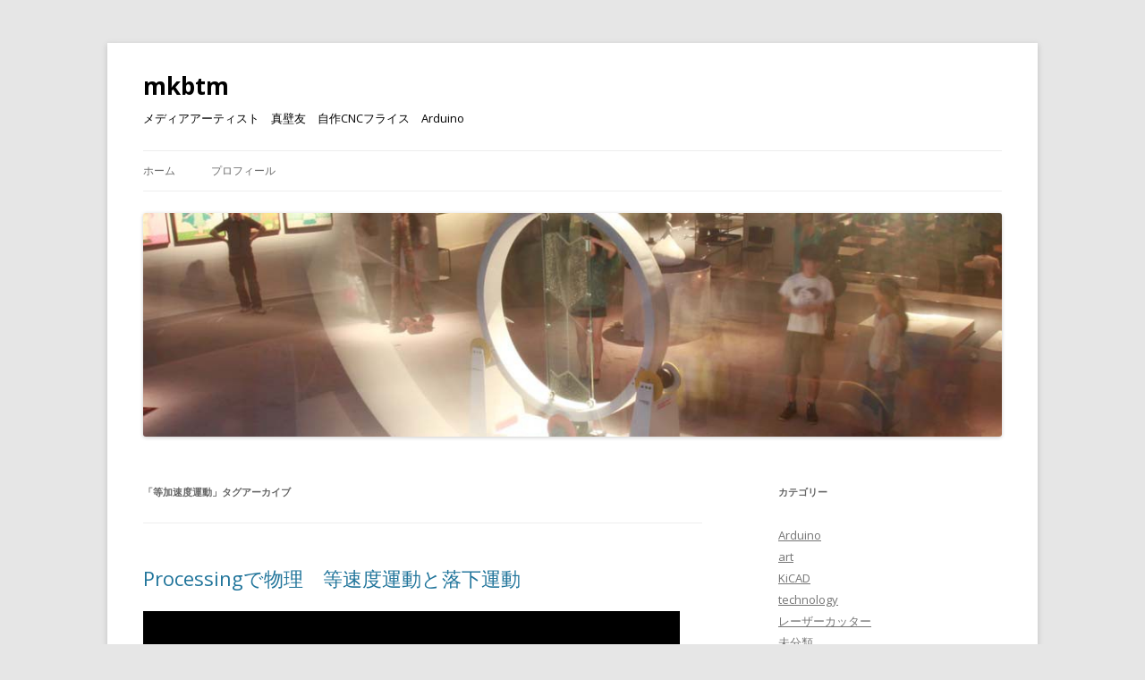

--- FILE ---
content_type: text/html; charset=UTF-8
request_url: https://www.mkbtm.jp/?tag=%E7%AD%89%E5%8A%A0%E9%80%9F%E5%BA%A6%E9%81%8B%E5%8B%95
body_size: 29072
content:
<!DOCTYPE html>
<!--[if IE 7]>
<html class="ie ie7" lang="ja">
<![endif]-->
<!--[if IE 8]>
<html class="ie ie8" lang="ja">
<![endif]-->
<!--[if !(IE 7) & !(IE 8)]><!-->
<html lang="ja">
<!--<![endif]-->
<head>
<meta charset="UTF-8" />
<meta name="viewport" content="width=device-width" />
<title>等加速度運動 | mkbtm</title>
<link rel="profile" href="https://gmpg.org/xfn/11" />
<link rel="pingback" href="https://www.mkbtm.jp/xmlrpc.php">
<!--[if lt IE 9]>
<script src="https://www.mkbtm.jp/wp-content/themes/twentytwelve/js/html5.js?ver=3.7.0" type="text/javascript"></script>
<![endif]-->
<meta name='robots' content='max-image-preview:large' />
<link rel='dns-prefetch' href='//fonts.googleapis.com' />
<link href='https://fonts.gstatic.com' crossorigin rel='preconnect' />
<link rel="alternate" type="application/rss+xml" title="mkbtm &raquo; フィード" href="https://www.mkbtm.jp/?feed=rss2" />
<link rel="alternate" type="application/rss+xml" title="mkbtm &raquo; コメントフィード" href="https://www.mkbtm.jp/?feed=comments-rss2" />
<link rel="alternate" type="application/rss+xml" title="mkbtm &raquo; 等加速度運動 タグのフィード" href="https://www.mkbtm.jp/?feed=rss2&#038;tag=%e7%ad%89%e5%8a%a0%e9%80%9f%e5%ba%a6%e9%81%8b%e5%8b%95" />
<script type="text/javascript">
/* <![CDATA[ */
window._wpemojiSettings = {"baseUrl":"https:\/\/s.w.org\/images\/core\/emoji\/14.0.0\/72x72\/","ext":".png","svgUrl":"https:\/\/s.w.org\/images\/core\/emoji\/14.0.0\/svg\/","svgExt":".svg","source":{"concatemoji":"https:\/\/www.mkbtm.jp\/wp-includes\/js\/wp-emoji-release.min.js?ver=6.4.7"}};
/*! This file is auto-generated */
!function(i,n){var o,s,e;function c(e){try{var t={supportTests:e,timestamp:(new Date).valueOf()};sessionStorage.setItem(o,JSON.stringify(t))}catch(e){}}function p(e,t,n){e.clearRect(0,0,e.canvas.width,e.canvas.height),e.fillText(t,0,0);var t=new Uint32Array(e.getImageData(0,0,e.canvas.width,e.canvas.height).data),r=(e.clearRect(0,0,e.canvas.width,e.canvas.height),e.fillText(n,0,0),new Uint32Array(e.getImageData(0,0,e.canvas.width,e.canvas.height).data));return t.every(function(e,t){return e===r[t]})}function u(e,t,n){switch(t){case"flag":return n(e,"\ud83c\udff3\ufe0f\u200d\u26a7\ufe0f","\ud83c\udff3\ufe0f\u200b\u26a7\ufe0f")?!1:!n(e,"\ud83c\uddfa\ud83c\uddf3","\ud83c\uddfa\u200b\ud83c\uddf3")&&!n(e,"\ud83c\udff4\udb40\udc67\udb40\udc62\udb40\udc65\udb40\udc6e\udb40\udc67\udb40\udc7f","\ud83c\udff4\u200b\udb40\udc67\u200b\udb40\udc62\u200b\udb40\udc65\u200b\udb40\udc6e\u200b\udb40\udc67\u200b\udb40\udc7f");case"emoji":return!n(e,"\ud83e\udef1\ud83c\udffb\u200d\ud83e\udef2\ud83c\udfff","\ud83e\udef1\ud83c\udffb\u200b\ud83e\udef2\ud83c\udfff")}return!1}function f(e,t,n){var r="undefined"!=typeof WorkerGlobalScope&&self instanceof WorkerGlobalScope?new OffscreenCanvas(300,150):i.createElement("canvas"),a=r.getContext("2d",{willReadFrequently:!0}),o=(a.textBaseline="top",a.font="600 32px Arial",{});return e.forEach(function(e){o[e]=t(a,e,n)}),o}function t(e){var t=i.createElement("script");t.src=e,t.defer=!0,i.head.appendChild(t)}"undefined"!=typeof Promise&&(o="wpEmojiSettingsSupports",s=["flag","emoji"],n.supports={everything:!0,everythingExceptFlag:!0},e=new Promise(function(e){i.addEventListener("DOMContentLoaded",e,{once:!0})}),new Promise(function(t){var n=function(){try{var e=JSON.parse(sessionStorage.getItem(o));if("object"==typeof e&&"number"==typeof e.timestamp&&(new Date).valueOf()<e.timestamp+604800&&"object"==typeof e.supportTests)return e.supportTests}catch(e){}return null}();if(!n){if("undefined"!=typeof Worker&&"undefined"!=typeof OffscreenCanvas&&"undefined"!=typeof URL&&URL.createObjectURL&&"undefined"!=typeof Blob)try{var e="postMessage("+f.toString()+"("+[JSON.stringify(s),u.toString(),p.toString()].join(",")+"));",r=new Blob([e],{type:"text/javascript"}),a=new Worker(URL.createObjectURL(r),{name:"wpTestEmojiSupports"});return void(a.onmessage=function(e){c(n=e.data),a.terminate(),t(n)})}catch(e){}c(n=f(s,u,p))}t(n)}).then(function(e){for(var t in e)n.supports[t]=e[t],n.supports.everything=n.supports.everything&&n.supports[t],"flag"!==t&&(n.supports.everythingExceptFlag=n.supports.everythingExceptFlag&&n.supports[t]);n.supports.everythingExceptFlag=n.supports.everythingExceptFlag&&!n.supports.flag,n.DOMReady=!1,n.readyCallback=function(){n.DOMReady=!0}}).then(function(){return e}).then(function(){var e;n.supports.everything||(n.readyCallback(),(e=n.source||{}).concatemoji?t(e.concatemoji):e.wpemoji&&e.twemoji&&(t(e.twemoji),t(e.wpemoji)))}))}((window,document),window._wpemojiSettings);
/* ]]> */
</script>
<link rel='stylesheet' id='wp-quicklatex-format-css' href='https://www.mkbtm.jp/wp-content/plugins/wp-quicklatex/css/quicklatex-format.css?ver=6.4.7' type='text/css' media='all' />
<style id='wp-emoji-styles-inline-css' type='text/css'>

	img.wp-smiley, img.emoji {
		display: inline !important;
		border: none !important;
		box-shadow: none !important;
		height: 1em !important;
		width: 1em !important;
		margin: 0 0.07em !important;
		vertical-align: -0.1em !important;
		background: none !important;
		padding: 0 !important;
	}
</style>
<link rel='stylesheet' id='wp-block-library-css' href='https://www.mkbtm.jp/wp-includes/css/dist/block-library/style.min.css?ver=6.4.7' type='text/css' media='all' />
<style id='wp-block-library-theme-inline-css' type='text/css'>
.wp-block-audio figcaption{color:#555;font-size:13px;text-align:center}.is-dark-theme .wp-block-audio figcaption{color:hsla(0,0%,100%,.65)}.wp-block-audio{margin:0 0 1em}.wp-block-code{border:1px solid #ccc;border-radius:4px;font-family:Menlo,Consolas,monaco,monospace;padding:.8em 1em}.wp-block-embed figcaption{color:#555;font-size:13px;text-align:center}.is-dark-theme .wp-block-embed figcaption{color:hsla(0,0%,100%,.65)}.wp-block-embed{margin:0 0 1em}.blocks-gallery-caption{color:#555;font-size:13px;text-align:center}.is-dark-theme .blocks-gallery-caption{color:hsla(0,0%,100%,.65)}.wp-block-image figcaption{color:#555;font-size:13px;text-align:center}.is-dark-theme .wp-block-image figcaption{color:hsla(0,0%,100%,.65)}.wp-block-image{margin:0 0 1em}.wp-block-pullquote{border-bottom:4px solid;border-top:4px solid;color:currentColor;margin-bottom:1.75em}.wp-block-pullquote cite,.wp-block-pullquote footer,.wp-block-pullquote__citation{color:currentColor;font-size:.8125em;font-style:normal;text-transform:uppercase}.wp-block-quote{border-left:.25em solid;margin:0 0 1.75em;padding-left:1em}.wp-block-quote cite,.wp-block-quote footer{color:currentColor;font-size:.8125em;font-style:normal;position:relative}.wp-block-quote.has-text-align-right{border-left:none;border-right:.25em solid;padding-left:0;padding-right:1em}.wp-block-quote.has-text-align-center{border:none;padding-left:0}.wp-block-quote.is-large,.wp-block-quote.is-style-large,.wp-block-quote.is-style-plain{border:none}.wp-block-search .wp-block-search__label{font-weight:700}.wp-block-search__button{border:1px solid #ccc;padding:.375em .625em}:where(.wp-block-group.has-background){padding:1.25em 2.375em}.wp-block-separator.has-css-opacity{opacity:.4}.wp-block-separator{border:none;border-bottom:2px solid;margin-left:auto;margin-right:auto}.wp-block-separator.has-alpha-channel-opacity{opacity:1}.wp-block-separator:not(.is-style-wide):not(.is-style-dots){width:100px}.wp-block-separator.has-background:not(.is-style-dots){border-bottom:none;height:1px}.wp-block-separator.has-background:not(.is-style-wide):not(.is-style-dots){height:2px}.wp-block-table{margin:0 0 1em}.wp-block-table td,.wp-block-table th{word-break:normal}.wp-block-table figcaption{color:#555;font-size:13px;text-align:center}.is-dark-theme .wp-block-table figcaption{color:hsla(0,0%,100%,.65)}.wp-block-video figcaption{color:#555;font-size:13px;text-align:center}.is-dark-theme .wp-block-video figcaption{color:hsla(0,0%,100%,.65)}.wp-block-video{margin:0 0 1em}.wp-block-template-part.has-background{margin-bottom:0;margin-top:0;padding:1.25em 2.375em}
</style>
<style id='classic-theme-styles-inline-css' type='text/css'>
/*! This file is auto-generated */
.wp-block-button__link{color:#fff;background-color:#32373c;border-radius:9999px;box-shadow:none;text-decoration:none;padding:calc(.667em + 2px) calc(1.333em + 2px);font-size:1.125em}.wp-block-file__button{background:#32373c;color:#fff;text-decoration:none}
</style>
<style id='global-styles-inline-css' type='text/css'>
body{--wp--preset--color--black: #000000;--wp--preset--color--cyan-bluish-gray: #abb8c3;--wp--preset--color--white: #fff;--wp--preset--color--pale-pink: #f78da7;--wp--preset--color--vivid-red: #cf2e2e;--wp--preset--color--luminous-vivid-orange: #ff6900;--wp--preset--color--luminous-vivid-amber: #fcb900;--wp--preset--color--light-green-cyan: #7bdcb5;--wp--preset--color--vivid-green-cyan: #00d084;--wp--preset--color--pale-cyan-blue: #8ed1fc;--wp--preset--color--vivid-cyan-blue: #0693e3;--wp--preset--color--vivid-purple: #9b51e0;--wp--preset--color--blue: #21759b;--wp--preset--color--dark-gray: #444;--wp--preset--color--medium-gray: #9f9f9f;--wp--preset--color--light-gray: #e6e6e6;--wp--preset--gradient--vivid-cyan-blue-to-vivid-purple: linear-gradient(135deg,rgba(6,147,227,1) 0%,rgb(155,81,224) 100%);--wp--preset--gradient--light-green-cyan-to-vivid-green-cyan: linear-gradient(135deg,rgb(122,220,180) 0%,rgb(0,208,130) 100%);--wp--preset--gradient--luminous-vivid-amber-to-luminous-vivid-orange: linear-gradient(135deg,rgba(252,185,0,1) 0%,rgba(255,105,0,1) 100%);--wp--preset--gradient--luminous-vivid-orange-to-vivid-red: linear-gradient(135deg,rgba(255,105,0,1) 0%,rgb(207,46,46) 100%);--wp--preset--gradient--very-light-gray-to-cyan-bluish-gray: linear-gradient(135deg,rgb(238,238,238) 0%,rgb(169,184,195) 100%);--wp--preset--gradient--cool-to-warm-spectrum: linear-gradient(135deg,rgb(74,234,220) 0%,rgb(151,120,209) 20%,rgb(207,42,186) 40%,rgb(238,44,130) 60%,rgb(251,105,98) 80%,rgb(254,248,76) 100%);--wp--preset--gradient--blush-light-purple: linear-gradient(135deg,rgb(255,206,236) 0%,rgb(152,150,240) 100%);--wp--preset--gradient--blush-bordeaux: linear-gradient(135deg,rgb(254,205,165) 0%,rgb(254,45,45) 50%,rgb(107,0,62) 100%);--wp--preset--gradient--luminous-dusk: linear-gradient(135deg,rgb(255,203,112) 0%,rgb(199,81,192) 50%,rgb(65,88,208) 100%);--wp--preset--gradient--pale-ocean: linear-gradient(135deg,rgb(255,245,203) 0%,rgb(182,227,212) 50%,rgb(51,167,181) 100%);--wp--preset--gradient--electric-grass: linear-gradient(135deg,rgb(202,248,128) 0%,rgb(113,206,126) 100%);--wp--preset--gradient--midnight: linear-gradient(135deg,rgb(2,3,129) 0%,rgb(40,116,252) 100%);--wp--preset--font-size--small: 13px;--wp--preset--font-size--medium: 20px;--wp--preset--font-size--large: 36px;--wp--preset--font-size--x-large: 42px;--wp--preset--spacing--20: 0.44rem;--wp--preset--spacing--30: 0.67rem;--wp--preset--spacing--40: 1rem;--wp--preset--spacing--50: 1.5rem;--wp--preset--spacing--60: 2.25rem;--wp--preset--spacing--70: 3.38rem;--wp--preset--spacing--80: 5.06rem;--wp--preset--shadow--natural: 6px 6px 9px rgba(0, 0, 0, 0.2);--wp--preset--shadow--deep: 12px 12px 50px rgba(0, 0, 0, 0.4);--wp--preset--shadow--sharp: 6px 6px 0px rgba(0, 0, 0, 0.2);--wp--preset--shadow--outlined: 6px 6px 0px -3px rgba(255, 255, 255, 1), 6px 6px rgba(0, 0, 0, 1);--wp--preset--shadow--crisp: 6px 6px 0px rgba(0, 0, 0, 1);}:where(.is-layout-flex){gap: 0.5em;}:where(.is-layout-grid){gap: 0.5em;}body .is-layout-flow > .alignleft{float: left;margin-inline-start: 0;margin-inline-end: 2em;}body .is-layout-flow > .alignright{float: right;margin-inline-start: 2em;margin-inline-end: 0;}body .is-layout-flow > .aligncenter{margin-left: auto !important;margin-right: auto !important;}body .is-layout-constrained > .alignleft{float: left;margin-inline-start: 0;margin-inline-end: 2em;}body .is-layout-constrained > .alignright{float: right;margin-inline-start: 2em;margin-inline-end: 0;}body .is-layout-constrained > .aligncenter{margin-left: auto !important;margin-right: auto !important;}body .is-layout-constrained > :where(:not(.alignleft):not(.alignright):not(.alignfull)){max-width: var(--wp--style--global--content-size);margin-left: auto !important;margin-right: auto !important;}body .is-layout-constrained > .alignwide{max-width: var(--wp--style--global--wide-size);}body .is-layout-flex{display: flex;}body .is-layout-flex{flex-wrap: wrap;align-items: center;}body .is-layout-flex > *{margin: 0;}body .is-layout-grid{display: grid;}body .is-layout-grid > *{margin: 0;}:where(.wp-block-columns.is-layout-flex){gap: 2em;}:where(.wp-block-columns.is-layout-grid){gap: 2em;}:where(.wp-block-post-template.is-layout-flex){gap: 1.25em;}:where(.wp-block-post-template.is-layout-grid){gap: 1.25em;}.has-black-color{color: var(--wp--preset--color--black) !important;}.has-cyan-bluish-gray-color{color: var(--wp--preset--color--cyan-bluish-gray) !important;}.has-white-color{color: var(--wp--preset--color--white) !important;}.has-pale-pink-color{color: var(--wp--preset--color--pale-pink) !important;}.has-vivid-red-color{color: var(--wp--preset--color--vivid-red) !important;}.has-luminous-vivid-orange-color{color: var(--wp--preset--color--luminous-vivid-orange) !important;}.has-luminous-vivid-amber-color{color: var(--wp--preset--color--luminous-vivid-amber) !important;}.has-light-green-cyan-color{color: var(--wp--preset--color--light-green-cyan) !important;}.has-vivid-green-cyan-color{color: var(--wp--preset--color--vivid-green-cyan) !important;}.has-pale-cyan-blue-color{color: var(--wp--preset--color--pale-cyan-blue) !important;}.has-vivid-cyan-blue-color{color: var(--wp--preset--color--vivid-cyan-blue) !important;}.has-vivid-purple-color{color: var(--wp--preset--color--vivid-purple) !important;}.has-black-background-color{background-color: var(--wp--preset--color--black) !important;}.has-cyan-bluish-gray-background-color{background-color: var(--wp--preset--color--cyan-bluish-gray) !important;}.has-white-background-color{background-color: var(--wp--preset--color--white) !important;}.has-pale-pink-background-color{background-color: var(--wp--preset--color--pale-pink) !important;}.has-vivid-red-background-color{background-color: var(--wp--preset--color--vivid-red) !important;}.has-luminous-vivid-orange-background-color{background-color: var(--wp--preset--color--luminous-vivid-orange) !important;}.has-luminous-vivid-amber-background-color{background-color: var(--wp--preset--color--luminous-vivid-amber) !important;}.has-light-green-cyan-background-color{background-color: var(--wp--preset--color--light-green-cyan) !important;}.has-vivid-green-cyan-background-color{background-color: var(--wp--preset--color--vivid-green-cyan) !important;}.has-pale-cyan-blue-background-color{background-color: var(--wp--preset--color--pale-cyan-blue) !important;}.has-vivid-cyan-blue-background-color{background-color: var(--wp--preset--color--vivid-cyan-blue) !important;}.has-vivid-purple-background-color{background-color: var(--wp--preset--color--vivid-purple) !important;}.has-black-border-color{border-color: var(--wp--preset--color--black) !important;}.has-cyan-bluish-gray-border-color{border-color: var(--wp--preset--color--cyan-bluish-gray) !important;}.has-white-border-color{border-color: var(--wp--preset--color--white) !important;}.has-pale-pink-border-color{border-color: var(--wp--preset--color--pale-pink) !important;}.has-vivid-red-border-color{border-color: var(--wp--preset--color--vivid-red) !important;}.has-luminous-vivid-orange-border-color{border-color: var(--wp--preset--color--luminous-vivid-orange) !important;}.has-luminous-vivid-amber-border-color{border-color: var(--wp--preset--color--luminous-vivid-amber) !important;}.has-light-green-cyan-border-color{border-color: var(--wp--preset--color--light-green-cyan) !important;}.has-vivid-green-cyan-border-color{border-color: var(--wp--preset--color--vivid-green-cyan) !important;}.has-pale-cyan-blue-border-color{border-color: var(--wp--preset--color--pale-cyan-blue) !important;}.has-vivid-cyan-blue-border-color{border-color: var(--wp--preset--color--vivid-cyan-blue) !important;}.has-vivid-purple-border-color{border-color: var(--wp--preset--color--vivid-purple) !important;}.has-vivid-cyan-blue-to-vivid-purple-gradient-background{background: var(--wp--preset--gradient--vivid-cyan-blue-to-vivid-purple) !important;}.has-light-green-cyan-to-vivid-green-cyan-gradient-background{background: var(--wp--preset--gradient--light-green-cyan-to-vivid-green-cyan) !important;}.has-luminous-vivid-amber-to-luminous-vivid-orange-gradient-background{background: var(--wp--preset--gradient--luminous-vivid-amber-to-luminous-vivid-orange) !important;}.has-luminous-vivid-orange-to-vivid-red-gradient-background{background: var(--wp--preset--gradient--luminous-vivid-orange-to-vivid-red) !important;}.has-very-light-gray-to-cyan-bluish-gray-gradient-background{background: var(--wp--preset--gradient--very-light-gray-to-cyan-bluish-gray) !important;}.has-cool-to-warm-spectrum-gradient-background{background: var(--wp--preset--gradient--cool-to-warm-spectrum) !important;}.has-blush-light-purple-gradient-background{background: var(--wp--preset--gradient--blush-light-purple) !important;}.has-blush-bordeaux-gradient-background{background: var(--wp--preset--gradient--blush-bordeaux) !important;}.has-luminous-dusk-gradient-background{background: var(--wp--preset--gradient--luminous-dusk) !important;}.has-pale-ocean-gradient-background{background: var(--wp--preset--gradient--pale-ocean) !important;}.has-electric-grass-gradient-background{background: var(--wp--preset--gradient--electric-grass) !important;}.has-midnight-gradient-background{background: var(--wp--preset--gradient--midnight) !important;}.has-small-font-size{font-size: var(--wp--preset--font-size--small) !important;}.has-medium-font-size{font-size: var(--wp--preset--font-size--medium) !important;}.has-large-font-size{font-size: var(--wp--preset--font-size--large) !important;}.has-x-large-font-size{font-size: var(--wp--preset--font-size--x-large) !important;}
.wp-block-navigation a:where(:not(.wp-element-button)){color: inherit;}
:where(.wp-block-post-template.is-layout-flex){gap: 1.25em;}:where(.wp-block-post-template.is-layout-grid){gap: 1.25em;}
:where(.wp-block-columns.is-layout-flex){gap: 2em;}:where(.wp-block-columns.is-layout-grid){gap: 2em;}
.wp-block-pullquote{font-size: 1.5em;line-height: 1.6;}
</style>
<link rel='stylesheet' id='twentytwelve-fonts-css' href='https://fonts.googleapis.com/css?family=Open+Sans%3A400italic%2C700italic%2C400%2C700&#038;subset=latin%2Clatin-ext&#038;display=fallback' type='text/css' media='all' />
<link rel='stylesheet' id='twentytwelve-style-css' href='https://www.mkbtm.jp/wp-content/themes/twentytwelve/style.css?ver=20190507' type='text/css' media='all' />
<link rel='stylesheet' id='twentytwelve-block-style-css' href='https://www.mkbtm.jp/wp-content/themes/twentytwelve/css/blocks.css?ver=20190406' type='text/css' media='all' />
<!--[if lt IE 9]>
<link rel='stylesheet' id='twentytwelve-ie-css' href='https://www.mkbtm.jp/wp-content/themes/twentytwelve/css/ie.css?ver=20150214' type='text/css' media='all' />
<![endif]-->
<link rel='stylesheet' id='hcb-style-css' href='https://www.mkbtm.jp/wp-content/plugins/highlighting-code-block/build/css/hcb_style.css?ver=0124213531' type='text/css' media='all' />
<style id='hcb-style-inline-css' type='text/css'>
:root{--hcb-font-size: 14px}:root{--hcb-font-size--mobile: 13px}:root{--hcb-font-family:Menlo, Consolas, "メイリオ", sans-serif;}
</style>
<link rel='stylesheet' id='hcb-coloring-css' href='https://www.mkbtm.jp/wp-content/plugins/highlighting-code-block/build/css/coloring_light.css?ver=0124213531' type='text/css' media='all' />
<script type="text/javascript" src="https://www.mkbtm.jp/wp-content/plugins/processingjs-for-wp/js/processing.min.js?ver=1.4.8" id="pjs4wp-js"></script>
<script type="text/javascript" src="https://www.mkbtm.jp/wp-includes/js/jquery/jquery.min.js?ver=3.7.1" id="jquery-core-js"></script>
<script type="text/javascript" src="https://www.mkbtm.jp/wp-includes/js/jquery/jquery-migrate.min.js?ver=3.4.1" id="jquery-migrate-js"></script>
<script type="text/javascript" src="https://www.mkbtm.jp/wp-content/plugins/wp-quicklatex/js/wp-quicklatex-frontend.js?ver=1.0" id="wp-quicklatex-frontend-js"></script>
<link rel="https://api.w.org/" href="https://www.mkbtm.jp/index.php?rest_route=/" /><link rel="alternate" type="application/json" href="https://www.mkbtm.jp/index.php?rest_route=/wp/v2/tags/30" /><link rel="EditURI" type="application/rsd+xml" title="RSD" href="https://www.mkbtm.jp/xmlrpc.php?rsd" />
<meta name="generator" content="WordPress 6.4.7" />
	<style type="text/css" id="twentytwelve-header-css">
			.site-header h1 a,
		.site-header h2 {
			color: #000000;
		}
		</style>
	</head>

<body class="archive tag tag-30 wp-embed-responsive custom-font-enabled">
<div id="page" class="hfeed site">
	<header id="masthead" class="site-header" role="banner">
		<hgroup>
			<h1 class="site-title"><a href="https://www.mkbtm.jp/" title="mkbtm" rel="home">mkbtm</a></h1>
			<h2 class="site-description">メディアアーティスト　真壁友　自作CNCフライス　Arduino</h2>
		</hgroup>

		<nav id="site-navigation" class="main-navigation" role="navigation">
			<button class="menu-toggle">メニュー</button>
			<a class="assistive-text" href="#content" title="コンテンツへスキップ">コンテンツへスキップ</a>
			<div class="nav-menu"><ul>
<li ><a href="https://www.mkbtm.jp/">ホーム</a></li><li class="page_item page-item-2"><a href="https://www.mkbtm.jp/?page_id=2">プロフィール</a></li>
</ul></div>
		</nav><!-- #site-navigation -->

				<a href="https://www.mkbtm.jp/"><img src="https://www.mkbtm.jp/wp-content/uploads/2011/08/cropped-IMG_1846.jpg" class="header-image" width="1000" height="260" alt="mkbtm" /></a>
			</header><!-- #masthead -->

	<div id="main" class="wrapper">

	<section id="primary" class="site-content">
		<div id="content" role="main">

					<header class="archive-header">
				<h1 class="archive-title">
				「<span>等加速度運動</span>」タグアーカイブ				</h1>

						</header><!-- .archive-header -->

			
	<article id="post-1576" class="post-1576 post type-post status-publish format-standard hentry category-art category-technology tag-processing tag-27 tag-30 tag-28 tag-29">
				<header class="entry-header">
			
						<h1 class="entry-title">
				<a href="https://www.mkbtm.jp/?p=1576" rel="bookmark">Processingで物理　等速度運動と落下運動</a>
			</h1>
								</header><!-- .entry-header -->

				<div class="entry-content">
			<p><canvas datasrc="https://www.mkbtm.jp/processing/FreeFall_wp.pde" width="600" height="400"></canvas></p>



<p>Processingで気持ちの良い動きを実現する方法です。気持ちの良い動きとは私たちが日常の中で見かける自然な動きです。その動きを画面の中で再現するには物理的なアプローチが有効です。</p>



 <a href="https://www.mkbtm.jp/?p=1576#more-1576" class="more-link">続きを読む <span class="meta-nav">&rarr;</span></a>					</div><!-- .entry-content -->
		
		<footer class="entry-meta">
			カテゴリー: <a href="https://www.mkbtm.jp/?cat=9" rel="category">art</a>, <a href="https://www.mkbtm.jp/?cat=10" rel="category">technology</a> | タグ: <a href="https://www.mkbtm.jp/?tag=processing" rel="tag">Processing</a>, <a href="https://www.mkbtm.jp/?tag=%e7%89%a9%e7%90%86" rel="tag">物理</a>, <a href="https://www.mkbtm.jp/?tag=%e7%ad%89%e5%8a%a0%e9%80%9f%e5%ba%a6%e9%81%8b%e5%8b%95" rel="tag">等加速度運動</a>, <a href="https://www.mkbtm.jp/?tag=%e7%ad%89%e9%80%9f%e5%ba%a6%e9%81%8b%e5%8b%95" rel="tag">等速度運動</a>, <a href="https://www.mkbtm.jp/?tag=%e8%90%bd%e4%b8%8b%e9%81%8b%e5%8b%95" rel="tag">落下運動</a> | 投稿日: <a href="https://www.mkbtm.jp/?p=1576" title="7:37 PM" rel="bookmark"><time class="entry-date" datetime="2020-02-26T19:37:51+09:00">2020年2月26日</time></a> | <span class="by-author">投稿者: <span class="author vcard"><a class="url fn n" href="https://www.mkbtm.jp/?author=2" title="makabe tomo の投稿をすべて表示" rel="author">makabe tomo</a></span></span>								</footer><!-- .entry-meta -->
	</article><!-- #post -->

		
		</div><!-- #content -->
	</section><!-- #primary -->


			<div id="secondary" class="widget-area" role="complementary">
			<aside id="categories-3" class="widget widget_categories"><h3 class="widget-title">カテゴリー</h3>
			<ul>
					<li class="cat-item cat-item-20"><a href="https://www.mkbtm.jp/?cat=20">Arduino</a>
</li>
	<li class="cat-item cat-item-9"><a href="https://www.mkbtm.jp/?cat=9">art</a>
</li>
	<li class="cat-item cat-item-19"><a href="https://www.mkbtm.jp/?cat=19">KiCAD</a>
</li>
	<li class="cat-item cat-item-10"><a href="https://www.mkbtm.jp/?cat=10">technology</a>
</li>
	<li class="cat-item cat-item-21"><a href="https://www.mkbtm.jp/?cat=21">レーザーカッター</a>
</li>
	<li class="cat-item cat-item-1"><a href="https://www.mkbtm.jp/?cat=1">未分類</a>
</li>
	<li class="cat-item cat-item-13"><a href="https://www.mkbtm.jp/?cat=13">自作CNCフライス盤</a>
</li>
	<li class="cat-item cat-item-17"><a href="https://www.mkbtm.jp/?cat=17">自転車</a>
</li>
			</ul>

			</aside><aside id="archives-3" class="widget widget_archive"><h3 class="widget-title">アーカイブ</h3>
			<ul>
					<li><a href='https://www.mkbtm.jp/?m=202106'>2021年6月</a></li>
	<li><a href='https://www.mkbtm.jp/?m=202105'>2021年5月</a></li>
	<li><a href='https://www.mkbtm.jp/?m=202104'>2021年4月</a></li>
	<li><a href='https://www.mkbtm.jp/?m=202103'>2021年3月</a></li>
	<li><a href='https://www.mkbtm.jp/?m=202006'>2020年6月</a></li>
	<li><a href='https://www.mkbtm.jp/?m=202005'>2020年5月</a></li>
	<li><a href='https://www.mkbtm.jp/?m=202004'>2020年4月</a></li>
	<li><a href='https://www.mkbtm.jp/?m=202003'>2020年3月</a></li>
	<li><a href='https://www.mkbtm.jp/?m=202002'>2020年2月</a></li>
	<li><a href='https://www.mkbtm.jp/?m=201901'>2019年1月</a></li>
	<li><a href='https://www.mkbtm.jp/?m=201803'>2018年3月</a></li>
	<li><a href='https://www.mkbtm.jp/?m=201801'>2018年1月</a></li>
	<li><a href='https://www.mkbtm.jp/?m=201712'>2017年12月</a></li>
	<li><a href='https://www.mkbtm.jp/?m=201704'>2017年4月</a></li>
	<li><a href='https://www.mkbtm.jp/?m=201703'>2017年3月</a></li>
	<li><a href='https://www.mkbtm.jp/?m=201702'>2017年2月</a></li>
	<li><a href='https://www.mkbtm.jp/?m=201612'>2016年12月</a></li>
	<li><a href='https://www.mkbtm.jp/?m=201608'>2016年8月</a></li>
	<li><a href='https://www.mkbtm.jp/?m=201607'>2016年7月</a></li>
	<li><a href='https://www.mkbtm.jp/?m=201605'>2016年5月</a></li>
	<li><a href='https://www.mkbtm.jp/?m=201603'>2016年3月</a></li>
	<li><a href='https://www.mkbtm.jp/?m=201601'>2016年1月</a></li>
	<li><a href='https://www.mkbtm.jp/?m=201509'>2015年9月</a></li>
	<li><a href='https://www.mkbtm.jp/?m=201508'>2015年8月</a></li>
	<li><a href='https://www.mkbtm.jp/?m=201407'>2014年7月</a></li>
	<li><a href='https://www.mkbtm.jp/?m=201406'>2014年6月</a></li>
	<li><a href='https://www.mkbtm.jp/?m=201405'>2014年5月</a></li>
	<li><a href='https://www.mkbtm.jp/?m=201404'>2014年4月</a></li>
	<li><a href='https://www.mkbtm.jp/?m=201311'>2013年11月</a></li>
	<li><a href='https://www.mkbtm.jp/?m=201306'>2013年6月</a></li>
	<li><a href='https://www.mkbtm.jp/?m=201305'>2013年5月</a></li>
	<li><a href='https://www.mkbtm.jp/?m=201304'>2013年4月</a></li>
	<li><a href='https://www.mkbtm.jp/?m=201303'>2013年3月</a></li>
	<li><a href='https://www.mkbtm.jp/?m=201302'>2013年2月</a></li>
	<li><a href='https://www.mkbtm.jp/?m=201207'>2012年7月</a></li>
	<li><a href='https://www.mkbtm.jp/?m=201205'>2012年5月</a></li>
	<li><a href='https://www.mkbtm.jp/?m=201111'>2011年11月</a></li>
	<li><a href='https://www.mkbtm.jp/?m=201109'>2011年9月</a></li>
	<li><a href='https://www.mkbtm.jp/?m=201108'>2011年8月</a></li>
			</ul>

			</aside>		</div><!-- #secondary -->
		</div><!-- #main .wrapper -->
	<footer id="colophon" role="contentinfo">
		<div class="site-info">
									<a href="https://ja.wordpress.org/" class="imprint" title="セマンティックなパブリッシングツール">
				Proudly powered by WordPress			</a>
		</div><!-- .site-info -->
	</footer><!-- #colophon -->
</div><!-- #page -->

<script type="text/javascript" src="https://www.mkbtm.jp/wp-content/themes/twentytwelve/js/navigation.js?ver=20141205" id="twentytwelve-navigation-js"></script>
<script type="text/javascript" src="https://www.mkbtm.jp/wp-includes/js/clipboard.min.js?ver=2.0.11" id="clipboard-js"></script>
<script type="text/javascript" src="https://www.mkbtm.jp/wp-content/plugins/highlighting-code-block/assets/js/prism.js?ver=0124213531" id="hcb-prism-js"></script>
<script type="text/javascript" src="https://www.mkbtm.jp/wp-content/plugins/highlighting-code-block/build/js/hcb_script.js?ver=0124213531" id="hcb-script-js"></script>
</body>
</html>


--- FILE ---
content_type: application/javascript
request_url: https://www.mkbtm.jp/wp-content/plugins/processingjs-for-wp/js/processing.min.js?ver=1.4.8
body_size: 227617
content:
(function e$$0(x,Q,k){function h(a,b){if(!Q[a]){if(!x[a]){var d="function"==typeof require&&require;if(!b&&d)return d(a,!0);if(m)return m(a,!0);throw Error("Cannot find module '"+a+"'");}d=Q[a]={exports:{}};x[a][0].call(d.exports,function(f){var b=x[a][1][f];return h(b?b:f)},d,d.exports,e$$0,x,Q,k)}return Q[a].exports}for(var m="function"==typeof require&&require,n=0;n<k.length;n++)h(k[n]);return h})({1:[function(D,x,Q){x={isDomPresent:!0,navigator:navigator,window:window,document:document,ajax:function(k){var h=
new XMLHttpRequest;h.open("GET",k,!1);h.overrideMimeType&&h.overrideMimeType("text/plain");h.setRequestHeader("If-Modified-Since","Fri, 01 Jan 1960 00:00:00 GMT");h.send(null);if(200!==h.status&&0!==h.status)throw"XMLHttpRequest failed, status code "+h.status;return h.responseText}};window.Processing=D("./src/")(x)},{"./src/":27}],2:[function(D,x,Q){x.exports={name:"Processing.js",version:"1.4.8",dependencies:{argv:"~0.0.2",browserify:"~2.18.1",express:"~3.3.3","node-minify":"~0.7.3",nunjucks:"~0.1.9",
open:"0.0.3"},devDependencies:{grunt:"~0.4.1","grunt-cli":"~0.1.8","grunt-contrib-jshint":"~0.4.3"}}},{}],3:[function(D,x,Q){x.exports=function(k){if(k instanceof Array){var h=-1;this.hasNext=function(){return++h<k.length};this.next=function(){return k[h]}}else{if(k.iterator instanceof Function)return k.iterator();throw"Unable to iterate: "+k;}}},{}],4:[function(D,x,Q){x.exports={X:0,Y:1,Z:2,R:3,G:4,B:5,A:6,U:7,V:8,NX:9,NY:10,NZ:11,EDGE:12,SR:13,SG:14,SB:15,SA:16,SW:17,TX:18,TY:19,TZ:20,VX:21,VY:22,
VZ:23,VW:24,AR:25,AG:26,AB:27,DR:3,DG:4,DB:5,DA:6,SPR:28,SPG:29,SPB:30,SHINE:31,ER:32,EG:33,EB:34,BEEN_LIT:35,VERTEX_FIELD_COUNT:36,P2D:1,JAVA2D:1,WEBGL:2,P3D:2,OPENGL:2,PDF:0,DXF:0,OTHER:0,WINDOWS:1,MAXOSX:2,LINUX:3,EPSILON:1E-4,MAX_FLOAT:3.4028235E38,MIN_FLOAT:-3.4028235E38,MAX_INT:2147483647,MIN_INT:-2147483648,PI:Math.PI,TWO_PI:2*Math.PI,TAU:2*Math.PI,HALF_PI:Math.PI/2,THIRD_PI:Math.PI/3,QUARTER_PI:Math.PI/4,DEG_TO_RAD:Math.PI/180,RAD_TO_DEG:180/Math.PI,WHITESPACE:" \t\n\r\f\u00a0",RGB:1,ARGB:2,
HSB:3,ALPHA:4,CMYK:5,TIFF:0,TARGA:1,JPEG:2,GIF:3,BLUR:11,GRAY:12,INVERT:13,OPAQUE:14,POSTERIZE:15,THRESHOLD:16,ERODE:17,DILATE:18,REPLACE:0,BLEND:1,ADD:2,SUBTRACT:4,LIGHTEST:8,DARKEST:16,DIFFERENCE:32,EXCLUSION:64,MULTIPLY:128,SCREEN:256,OVERLAY:512,HARD_LIGHT:1024,SOFT_LIGHT:2048,DODGE:4096,BURN:8192,ALPHA_MASK:4278190080,RED_MASK:16711680,GREEN_MASK:65280,BLUE_MASK:255,CUSTOM:0,ORTHOGRAPHIC:2,PERSPECTIVE:3,POINT:2,POINTS:2,LINE:4,LINES:4,TRIANGLE:8,TRIANGLES:9,TRIANGLE_STRIP:10,TRIANGLE_FAN:11,
QUAD:16,QUADS:16,QUAD_STRIP:17,POLYGON:20,PATH:21,RECT:30,ELLIPSE:31,ARC:32,SPHERE:40,BOX:41,GROUP:0,PRIMITIVE:1,GEOMETRY:3,VERTEX:0,BEZIER_VERTEX:1,CURVE_VERTEX:2,BREAK:3,CLOSESHAPE:4,OPEN:1,CLOSE:2,CORNER:0,CORNERS:1,RADIUS:2,CENTER_RADIUS:2,CENTER:3,DIAMETER:3,CENTER_DIAMETER:3,BASELINE:0,TOP:101,BOTTOM:102,NORMAL:1,NORMALIZED:1,IMAGE:2,MODEL:4,SHAPE:5,SQUARE:"butt",ROUND:"round",PROJECT:"square",MITER:"miter",BEVEL:"bevel",AMBIENT:0,DIRECTIONAL:1,SPOT:3,BACKSPACE:8,TAB:9,ENTER:10,RETURN:13,ESC:27,
DELETE:127,CODED:65535,SHIFT:16,CONTROL:17,ALT:18,CAPSLK:20,PGUP:33,PGDN:34,END:35,HOME:36,LEFT:37,UP:38,RIGHT:39,DOWN:40,F1:112,F2:113,F3:114,F4:115,F5:116,F6:117,F7:118,F8:119,F9:120,F10:121,F11:122,F12:123,NUMLK:144,META:157,INSERT:155,ARROW:"default",CROSS:"crosshair",HAND:"pointer",MOVE:"move",TEXT:"text",WAIT:"wait",NOCURSOR:"url('[data-uri]'), auto",DISABLE_OPENGL_2X_SMOOTH:1,ENABLE_OPENGL_2X_SMOOTH:-1,ENABLE_OPENGL_4X_SMOOTH:2,
ENABLE_NATIVE_FONTS:3,DISABLE_DEPTH_TEST:4,ENABLE_DEPTH_TEST:-4,ENABLE_DEPTH_SORT:5,DISABLE_DEPTH_SORT:-5,DISABLE_OPENGL_ERROR_REPORT:6,ENABLE_OPENGL_ERROR_REPORT:-6,ENABLE_ACCURATE_TEXTURES:7,DISABLE_ACCURATE_TEXTURES:-7,HINT_COUNT:10,SINCOS_LENGTH:720,PRECISIONB:15,PRECISIONF:32768,PREC_MAXVAL:32767,PREC_ALPHA_SHIFT:9,PREC_RED_SHIFT:1,NORMAL_MODE_AUTO:0,NORMAL_MODE_SHAPE:1,NORMAL_MODE_VERTEX:2,MAX_LIGHTS:8}},{}],5:[function(D,x,Q){x.exports=function(k){function h(){}function m(a,d,f){if(a.hasOwnProperty(d)&&
"function"===typeof a[d]){var l=a[d];if("$overloads"in l)l.$defaultOverload=f;else if("$overloads"in f||l.length!==f.length){var p;"$overloads"in f?(p=f.$overloads.slice(0),p[l.length]=l,l=f.$defaultOverload):(p=[],p[f.length]=f,p[l.length]=l);var r=function(){return(r.$overloads[arguments.length]||("$methodArgsIndex"in r&&arguments.length>r.$methodArgsIndex?r.$overloads[r.$methodArgsIndex]:null)||r.$defaultOverload).apply(this,arguments)};r.$overloads=p;"$methodArgsIndex"in f&&(r.$methodArgsIndex=
f.$methodArgsIndex);r.$defaultOverload=l;r.name=d;a[d]=r}}else a[d]=f}function n(b,d){function f(f){a.defineProperty(b,f,{get:function(){return d[f]},set:function(c){d[f]=c},enumerable:!0})}var l=[],p;for(p in d)"function"===typeof d[p]?m(b,p,d[p]):"$"===p.charAt(0)||p in b||l.push(p);for(;0<l.length;)f(l.shift());b.$super=d}h.prototype=k.PConstants;var a=new h;Object.keys(k).forEach(function(b){a[b]=k[b]});a.defineProperty=function(a,d,f){"defineProperty"in Object?Object.defineProperty(a,d,f):(f.hasOwnProperty("get")&&
a.__defineGetter__(d,f.get),f.hasOwnProperty("set")&&a.__defineSetter__(d,f.set))};a.extendClassChain=function(a){for(var d=[a],f=a.$upcast;f;f=f.$upcast)n(f,a),d.push(f),a=f;for(;0<d.length;)d.pop().$self=a};a.extendStaticMembers=function(a,d){n(a,d)};a.extendInterfaceMembers=function(a,d){n(a,d)};a.addMethod=function(a,d,f,l){var p=a[d];if(p||l){var r=f.length;if("$overloads"in p)p.$overloads[r]=f;else{var c=function(){return(c.$overloads[arguments.length]||("$methodArgsIndex"in c&&arguments.length>
c.$methodArgsIndex?c.$overloads[c.$methodArgsIndex]:null)||c.$defaultOverload).apply(this,arguments)},h=[];p&&(h[p.length]=p);h[r]=f;c.$overloads=h;c.$defaultOverload=p||f;l&&(c.$methodArgsIndex=r);c.name=d;a[d]=c}}else a[d]=f};a.createJavaArray=function(b,d){var f=null,l=null;if("string"===typeof b)if("boolean"===b)l=!1;else{var p;p="string"!==typeof b?!1:-1!=="byte int char color float long double".split(" ").indexOf(b);p&&(l=0)}if("number"===typeof d[0])if(p=0|d[0],1>=d.length){f=[];f.length=p;
for(var r=0;r<p;++r)f[r]=l}else for(f=[],l=d.slice(1),r=0;r<p;++r)f.push(a.createJavaArray(b,l));return f};a.defineProperty(a,"screenWidth",{get:function(){return window.innerWidth}});a.defineProperty(a,"screenHeight",{get:function(){return window.innerHeight}});return a}},{}],6:[function(D,x,Q){x.exports=function(k,h){var m=h.window,n=h.document,a=m.XMLHttpRequest,b=h.noop,d=h.isDOMPresent,f=h.version;k.version=f?f:"@DEV-VERSION@";k.lib={};k.registerLibrary=function(f,c){k.lib[f]=c;c.hasOwnProperty("init")&&
c.init(defaultScope)};k.Sketch=function(f){this.attachFunction=f;this.options={pauseOnBlur:!1,globalKeyEvents:!1};this.onExit=this.onFrameEnd=this.onFrameStart=this.onLoop=this.onPause=this.onSetup=this.onLoad=b;this.params={};this.imageCache={pending:0,images:{},operaCache:{},add:function(c,f){if(!this.images[c]&&(d||(this.images[c]=null),f||(f=new Image,f.onload=function(c){return function(){c.pending--}}(this),this.pending++,f.src=c),this.images[c]=f,m.opera)){var a=n.createElement("div");a.appendChild(f);
a.style.position="absolute";a.style.opacity=0;a.style.width="1px";a.style.height="1px";this.operaCache[c]||(n.body.appendChild(a),this.operaCache[c]=a)}}};this.sourceCode=void 0;this.attach=function(c){if("function"===typeof this.attachFunction)this.attachFunction(c);else if(this.sourceCode){var f=(new Function("return ("+this.sourceCode+");"))();f(c);this.attachFunction=f}else throw"Unable to attach sketch to the processing instance";};this.toString=function(){var c,f;f="((function(Sketch) {\n"+
("var sketch = new Sketch(\n"+this.sourceCode+");\n");for(c in this.options)if(this.options.hasOwnProperty(c)){var a=this.options[c];f+="sketch.options."+c+" = "+("string"===typeof a?'"'+a+'"':""+a)+";\n"}for(c in this.imageCache)this.options.hasOwnProperty(c)&&(f+='sketch.imageCache.add("'+c+'");\n');return f+"return sketch;\n})(Processing.Sketch))"}};var l=k.loadSketchFromSources=function(f,c){function d(c,f){var b=new a;b.onreadystatechange=function(){if(4===b.readyState){var c;200!==b.status&&
0!==b.status?c="Invalid XHR status "+b.status:""===b.responseText&&(c="withCredentials"in new a&&!1===(new a).withCredentials&&"file:"===m.location.protocol?"XMLHttpRequest failure, possibly due to a same-origin policy violation. You can try loading this page in another browser, or load it from http://localhost using a local webserver. See the Processing.js README for a more detailed explanation of this problem and solutions.":"File is empty.");f(b.responseText,c)}};b.open("GET",c,!0);b.overrideMimeType&&
b.overrideMimeType("application/json");b.setRequestHeader("If-Modified-Since","Fri, 01 Jan 1960 00:00:00 GMT");b.send(null)}function b(c,a){function m(d,b){l[c]=d;++v;b&&p.push(a+" ==> "+b);if(v===h)if(0===p.length)try{return new k(f,l.join("\n"))}catch(md){throw console.log("Processing.js: Unable to execute pjs sketch."),md;}else throw"Processing.js: Unable to load pjs sketch files: "+p.join("\n");}if("#"===a.charAt(0)){var ca=n.getElementById(a.substring(1));ca?m(ca.text||ca.textContent):m("","Unable to load pjs sketch: element with id '"+
a.substring(1)+"' was not found")}else d(a,m)}for(var l=[],p=[],h=c.length,v=0,ga=0;ga<h;++ga)b(ga,c[ga])},p=function(){n.removeEventListener("DOMContentLoaded",p,!1);processingInstances=[];k.instances=processingInstances;for(var f=n.getElementsByTagName("canvas"),c,a=0,d=f.length;a<d;a++){var b=f[a].getAttribute("data-processing-sources");null===b&&(b=f[a].getAttribute("data-src"),null===b&&(b=f[a].getAttribute("datasrc")));if(b){c=b.split(/\s+/g);for(b=0;b<c.length;)c[b]?b++:c.splice(b,1);l(f[a],
c)}}f=n.getElementsByTagName("script");d=[];for(a=f.length-1;0<=a;a--)d.push(f[a]);a=0;for(b=d.length;a<b;a++)if(c=d[a],c.getAttribute&&(f=c.getAttribute("type"))&&("text/processing"===f.toLowerCase()||"application/processing"===f.toLowerCase())){var h=c.getAttribute("data-processing-target"),f=void 0;if(h)f=n.getElementById(h);else{for(h=c.nextSibling;h&&1!==h.nodeType;)h=h.nextSibling;h&&"canvas"===h.nodeName.toLowerCase()&&(f=h)}f&&(c.getAttribute("src")?(c=c.getAttribute("src").split(/\s+/),l(f,
c)):(c=c.textContent||c.text,new k(f,c)))}};n.addEventListener("DOMContentLoaded",p,!1);k.reload=function(){if(0<processingInstances.length)for(var f=processingInstances.length-1;0<=f;f--)processingInstances[f]&&processingInstances[f].exit();p()};k.disableInit=function(){n.removeEventListener("DOMContentLoaded",p,!1)};return k}},{}],7:[function(D,x,Q){x.exports=function(k,h){return null===k||null===h?null===k&&null===h:"string"===typeof k||"object"!==typeof k?k===h:k.equals instanceof Function?k.equals(h):
k===h}},{}],8:[function(D,x,Q){x.exports=function(k,h){if("string"===typeof k){for(var m=0,n=0;n<k.length;++n)m=31*m+k.charCodeAt(n)&4294967295;return m}if("object"!==typeof k)return k&4294967295;if(k.hashCode instanceof Function)return k.hashCode();k.$id===h&&(k.$id=Math.floor(65536*Math.random())-32768<<16|Math.floor(65536*Math.random()));return k.$id}},{}],9:[function(D,x,Q){x.exports=function(k){function h(a){var b=-1;this.hasNext=function(){return b+1<a.length};this.next=function(){return a[++b]};
this.remove=function(){a.splice(b--,1)}}function m(a){var b=[];a&&a.toArray&&(b=a.toArray());this.get=function(a){return b[a]};this.contains=function(a){return-1<this.indexOf(a)};this.indexOf=function(a){for(var f=0,l=b.length;f<l;++f)if(n(a,b[f]))return f;return-1};this.lastIndexOf=function(a){for(var f=b.length-1;0<=f;--f)if(n(a,b[f]))return f;return-1};this.add=function(){if(1===arguments.length)b.push(arguments[0]);else if(2===arguments.length){var a=arguments[0];if("number"===typeof a)if(0<=
a&&a<=b.length)b.splice(a,0,arguments[1]);else throw a+" is not a valid index";else throw typeof a+" is not a number";}else throw"Please use the proper number of parameters.";};this.addAll=function(a,f){var l;if("number"===typeof a){if(0>a||a>b.length)throw"Index out of bounds for addAll: "+a+" greater or equal than "+b.length;for(l=new ObjectIterator(f);l.hasNext();)b.splice(a++,0,l.next())}else for(l=new ObjectIterator(a);l.hasNext();)b.push(l.next())};this.set=function(){if(2===arguments.length){var a=
arguments[0];if("number"===typeof a)if(0<=a&&a<b.length)b.splice(a,1,arguments[1]);else throw a+" is not a valid index.";else throw typeof a+" is not a number";}else throw"Please use the proper number of parameters.";};this.size=function(){return b.length};this.clear=function(){b.length=0};this.remove=function(a){if("number"===typeof a)return b.splice(a,1)[0];a=this.indexOf(a);return-1<a?(b.splice(a,1),!0):!1};this.removeAll=function(a){var f,b,p,r=new m;r.addAll(this);this.clear();for(b=f=0;f<r.size();f++)p=
r.get(f),a.contains(p)||this.add(b++,p);return this.size()<r.size()?!0:!1};this.isEmpty=function(){return!b.length};this.clone=function(){return new m(this)};this.toArray=function(){return b.slice(0)};this.iterator=function(){return new h(b)}}var n=k.virtEquals;return m}},{}],10:[function(D,x,Q){x.exports=function(k,h){var m=function(n){this.code="string"===typeof n&&1===n.length?n.charCodeAt(0):"number"===typeof n?n:n instanceof m?n:NaN;return k[this.code]===h?k[this.code]=this:k[this.code]};m.prototype.toString=
function(){return String.fromCharCode(this.code)};m.prototype.valueOf=function(){return this.code};return m}({})},{}],11:[function(D,x,Q){x.exports=function(k){function h(){function a(f){f=m(f)%c.length;return 0>f?c.length+f:f}function b(){if(!(k<=r*c.length)){for(var f=[],b=0;b<c.length;++b)void 0!==c[b]&&(f=f.concat(c[b]));b=2*c.length;c=[];c.length=b;for(b=0;b<f.length;++b){var d=a(f[b].key),l=c[d];void 0===l&&(c[d]=l=[]);l.push(f[b])}}}function d(f,a){function b(){for(;!p;)if(++l,d>=c.length)p=
!0;else if(void 0===c[d]||l>=c[d].length)l=-1,++d;else break}var d=0,l=-1,p=!1,r;this.hasNext=function(){return!p};this.next=function(){r=f(c[d][l]);b();return r};this.remove=function(){void 0!==r&&(a(r),--l,b())};b()}function f(c,f,a){this.clear=function(){ca.clear()};this.contains=function(c){return f(c)};this.containsAll=function(c){for(c=c.iterator();c.hasNext();)if(!this.contains(c.next()))return!1;return!0};this.isEmpty=function(){return ca.isEmpty()};this.iterator=function(){return new d(c,
a)};this.remove=function(c){return this.contains(c)?(a(c),!0):!1};this.removeAll=function(c){for(c=c.iterator();c.hasNext();){var f=c.next();this.contains(f)&&a(f)}return!0};this.retainAll=function(c){for(var f=this.iterator(),b=[];f.hasNext();){var d=f.next();c.contains(d)||b.push(d)}for(c=0;c<b.length;++c)a(b[c]);return 0<b.length};this.size=function(){return ca.size()};this.toArray=function(){for(var c=[],f=this.iterator();f.hasNext();)c.push(f.next());return c}}function l(c){this._isIn=function(f){return f===
ca&&void 0===c.removed};this.equals=function(f){return n(c.key,f.getKey())};this.getKey=function(){return c.key};this.getValue=function(){return c.value};this.hashCode=function(f){return m(c.key)};this.setValue=function(f){var a=c.value;c.value=f;return a}}if(1===arguments.length&&arguments[0]instanceof h)return arguments[0].clone();var p=0<arguments.length?arguments[0]:16,r=1<arguments.length?arguments[1]:0.75,c=[];c.length=p;var k=0,ca=this;this.clear=function(){k=0;c=[];c.length=p};this.clone=
function(){var c=new h;c.putAll(this);return c};this.containsKey=function(f){var b=a(f),b=c[b];if(void 0===b)return!1;for(var d=0;d<b.length;++d)if(n(b[d].key,f))return!0;return!1};this.containsValue=function(f){for(var a=0;a<c.length;++a){var b=c[a];if(void 0!==b)for(var d=0;d<b.length;++d)if(n(b[d].value,f))return!0}return!1};this.entrySet=function(){return new f(function(c){return new l(c)},function(c){return c instanceof l&&c._isIn(ca)},function(c){return ca.remove(c.getKey())})};this.get=function(f){var b=
a(f),b=c[b];if(void 0===b)return null;for(var d=0;d<b.length;++d)if(n(b[d].key,f))return b[d].value;return null};this.isEmpty=function(){return 0===k};this.keySet=function(){return new f(function(c){return c.key},function(c){return ca.containsKey(c)},function(c){return ca.remove(c)})};this.values=function(){return new f(function(c){return c.value},function(c){return ca.containsValue(c)},function(c){return ca.removeByValue(c)})};this.put=function(f,d){var l=a(f),p=c[l];if(void 0===p)return++k,c[l]=
[{key:f,value:d}],b(),null;for(l=0;l<p.length;++l)if(n(p[l].key,f)){var r=p[l].value;p[l].value=d;return r}++k;p.push({key:f,value:d});b();return null};this.putAll=function(c){for(c=c.entrySet().iterator();c.hasNext();){var f=c.next();this.put(f.getKey(),f.getValue())}};this.remove=function(f){var b=a(f),d=c[b];if(void 0===d)return null;for(var l=0;l<d.length;++l)if(n(d[l].key,f))return--k,f=d[l].value,d[l].removed=!0,1<d.length?d.splice(l,1):c[b]=void 0,f;return null};this.removeByValue=function(f){var a,
b,d,l;for(a in c)if(c.hasOwnProperty(a))for(b=0,d=c[a].length;b<d;b++)if(l=c[a][b],l.value===f)return c[a].splice(b,1),!0;return!1};this.size=function(){return k}}var m=k.virtHashCode,n=k.virtEquals;return h}},{}],12:[function(D,x,Q){x.exports=function(k,h){function m(b,d){b===h&&(b="");this.name=b;d===h&&(d=0);this.size=d;this.glyph=!1;this.descent=this.ascent=0;this.leading=1.2*d;var f=b.indexOf(" Italic Bold");-1!==f&&(b=b.substring(0,f));this.style="normal";f=b.indexOf(" Italic");-1!==f&&(b=b.substring(0,
f),this.style="italic");this.weight="normal";f=b.indexOf(" Bold");-1!==f&&(b=b.substring(0,f),this.weight="bold");this.family="sans-serif";if(b!==h)switch(b){case "sans-serif":case "serif":case "monospace":case "fantasy":case "cursive":this.family=b;break;default:this.family='"'+b+'", sans-serif'}var f=this.size/250,l=n.createElement("canvas");l.width=500;l.height=500;l.style.opacity=0;var p=this.getCSSDefinition("250px","normal"),r=l.getContext("2d");r.font=p;l.width=r.measureText("dbflkhyjqpg").width;
r.font=p;p=n.createElement("div");p.style.position="absolute";p.style.opacity=0;p.style.fontFamily='"'+this.name+'"';p.style.fontSize="250px";p.innerHTML="dbflkhyjqpg<br/>dbflkhyjqpg";n.body.appendChild(p);var c=l.width,k=l.height,l=k/2;r.fillStyle="white";r.fillRect(0,0,c,k);r.fillStyle="black";r.fillText("dbflkhyjqpg",0,l);for(var k=r.getImageData(0,0,c,k).data,m=0,G=4*c,A=k.length;++m<A&&255===k[m];)a();c=Math.round(m/G);for(m=A-1;0<--m&&255===k[m];)a();k=Math.round(m/G);this.ascent=f*(l-c);this.descent=
f*(k-l);n.defaultView.getComputedStyle&&(l=n.defaultView.getComputedStyle(p,null).getPropertyValue("height"),l=f*l.replace("px",""),l>=2*this.size&&(this.leading=Math.round(l/2)));n.body.removeChild(p);f=this.caching?r:void 0;this.context2d=f;this.css=this.getCSSDefinition();this.context2d&&(this.context2d.font=this.css)}var n=k.Browser.document,a=k.noop;m.prototype.caching=!0;m.prototype.getCSSDefinition=function(a,d){a===h&&(a=this.size+"px");d===h&&(d=this.leading+"px");return[this.style,"normal",
this.weight,a+"/"+d,this.family].join(" ")};m.prototype.measureTextWidth=function(a){return this.context2d.measureText(a).width};m.prototype.measureTextWidthFallback=function(a){var d=n.createElement("canvas").getContext("2d");d.font=this.css;return d.measureText(a).width};m.PFontCache={length:0};m.get=function(a,d){d=(10*d+0.5|0)/10;var f=m.PFontCache,l=a+"/"+d;if(!f[l]){f[l]=new m(a,d);f.length++;if(50===f.length){m.prototype.measureTextWidth=m.prototype.measureTextWidthFallback;m.prototype.caching=
!1;for(var p in f)"length"!==p&&(f[p].context2d=null);return new m(a,d)}if(400===f.length)return m.PFontCache={},m.get=m.getFallback,new m(a,d)}return f[l]};m.getFallback=function(a,d){return new m(a,d)};m.list=function(){return["sans-serif","serif","monospace","fantasy","cursive"]};m.preloading={template:{},initialized:!1,initialize:function(){var a=n.createElement("style");a.setAttribute("type","text/css");a.innerHTML='@font-face {\n  font-family: "PjsEmptyFont";\n  src: url(\'data:application/x-font-ttf;base64,'+
function(){return"#E3KAI2wAgT1MvMg7Eo3VmNtYX7ABi3CxnbHlm7Abw3kaGVhZ7ACs3OGhoZWE7A53CRobXR47AY3AGbG9jYQ7G03Bm1heH7ABC3CBuYW1l7Ae3AgcG9zd7AI3AE#B3AQ2kgTY18PPPUACwAg3ALSRoo3#yld0xg32QAB77#E777773B#E3C#I#Q77773E#Q7777777772CMAIw7AB77732B#M#Q3wAB#g3B#E#E2BB//82BB////w#B7#gAEg3E77x2B32B#E#Q#MTcBAQ32gAe#M#QQJ#E32M#QQJ#I#g32Q77#".replace(/[#237]/g,function(a){return"AAAAAAAA".substr(~~a?7-a:6)})}()+"')\n       format('truetype');\n}";n.head.appendChild(a);a=n.createElement("span");a.style.cssText='position: absolute; top: 0; left: 0; opacity: 0; font-family: "PjsEmptyFont", fantasy;';
a.innerHTML="AAAAAAAA";n.body.appendChild(a);this.template=a;this.initialized=!0},getElementWidth:function(a){return n.defaultView.getComputedStyle(a,"").getPropertyValue("width")},timeAttempted:0,pending:function(a){this.initialized||this.initialize();for(var d,f,l=this.getElementWidth(this.template),p=0;p<this.fontList.length;p++){d=this.fontList[p];f=this.getElementWidth(d);if(4E3>this.timeAttempted&&f===l)return this.timeAttempted+=a,!0;n.body.removeChild(d);this.fontList.splice(p--,1);this.timeAttempted=
0}return 0===this.fontList.length?!1:!0},fontList:[],addedList:{},add:function(a){this.initialized||this.initialize();var d="object"===typeof a?a.fontFace:a;a="object"===typeof a?a.url:a;if(!this.addedList[d]){var f=n.createElement("style");f.setAttribute("type","text/css");f.innerHTML="@font-face{\n  font-family: '"+d+"';\n  src:  url('"+a+"');\n}\n";n.head.appendChild(f);this.addedList[d]=!0;a=n.createElement("span");a.style.cssText="position: absolute; top: 0; left: 0; opacity: 0;";a.style.fontFamily=
'"'+d+'", "PjsEmptyFont", fantasy';a.innerHTML="AAAAAAAA";n.body.appendChild(a);this.fontList.push(a)}}};return m}},{}],13:[function(D,x,Q){x.exports=function(k,h){var m=k.p,n=function(){0===arguments.length?this.reset():1===arguments.length&&arguments[0]instanceof n?this.set(arguments[0].array()):6===arguments.length&&this.set(arguments[0],arguments[1],arguments[2],arguments[3],arguments[4],arguments[5])};n.prototype={set:function(){if(6===arguments.length){var a=arguments;this.set([a[0],a[1],a[2],
a[3],a[4],a[5]])}else 1===arguments.length&&arguments[0]instanceof n?this.elements=arguments[0].array():1===arguments.length&&arguments[0]instanceof Array&&(this.elements=arguments[0].slice())},get:function(){var a=new n;a.set(this.elements);return a},reset:function(){this.set([1,0,0,0,1,0])},array:function(){return this.elements.slice()},translate:function(a,b){this.elements[2]=a*this.elements[0]+b*this.elements[1]+this.elements[2];this.elements[5]=a*this.elements[3]+b*this.elements[4]+this.elements[5]},
invTranslate:function(a,b){this.translate(-a,-b)},transpose:function(){},mult:function(a,b){var d,f;a instanceof PVector?(d=a.x,f=a.y,b||(b=new PVector)):a instanceof Array&&(d=a[0],f=a[1],b||(b=[]));b instanceof Array?(b[0]=this.elements[0]*d+this.elements[1]*f+this.elements[2],b[1]=this.elements[3]*d+this.elements[4]*f+this.elements[5]):b instanceof PVector&&(b.x=this.elements[0]*d+this.elements[1]*f+this.elements[2],b.y=this.elements[3]*d+this.elements[4]*f+this.elements[5],b.z=0);return b},multX:function(a,
b){return a*this.elements[0]+b*this.elements[1]+this.elements[2]},multY:function(a,b){return a*this.elements[3]+b*this.elements[4]+this.elements[5]},skewX:function(a){this.apply(1,0,1,a,0,0)},skewY:function(a){this.apply(1,0,1,0,a,0)},shearX:function(a){this.apply(1,0,1,Math.tan(a),0,0)},shearY:function(a){this.apply(1,0,1,0,Math.tan(a),0)},determinant:function(){return this.elements[0]*this.elements[4]-this.elements[1]*this.elements[3]},invert:function(){var a=this.determinant();if(Math.abs(a)>PConstants.MIN_INT){var b=
this.elements[0],d=this.elements[1],f=this.elements[2],l=this.elements[3],p=this.elements[4],r=this.elements[5];this.elements[0]=p/a;this.elements[3]=-l/a;this.elements[1]=-d/a;this.elements[4]=b/a;this.elements[2]=(d*r-p*f)/a;this.elements[5]=(l*f-b*r)/a;return!0}return!1},scale:function(a,b){a&&!b&&(b=a);a&&b&&(this.elements[0]*=a,this.elements[1]*=b,this.elements[3]*=a,this.elements[4]*=b)},invScale:function(a,b){a&&!b&&(b=a);this.scale(1/a,1/b)},apply:function(){var a;1===arguments.length&&arguments[0]instanceof
n?a=arguments[0].array():6===arguments.length?a=Array.prototype.slice.call(arguments):1===arguments.length&&arguments[0]instanceof Array&&(a=arguments[0]);for(var b=[0,0,this.elements[2],0,0,this.elements[5]],d=0,f=0;2>f;f++)for(var l=0;3>l;l++,d++)b[d]+=this.elements[3*f+0]*a[l+0]+this.elements[3*f+1]*a[l+3];this.elements=b.slice()},preApply:function(){var a;1===arguments.length&&arguments[0]instanceof n?a=arguments[0].array():6===arguments.length?a=Array.prototype.slice.call(arguments):1===arguments.length&&
arguments[0]instanceof Array&&(a=arguments[0]);var b=[0,0,a[2],0,0,a[5]];b[2]=a[2]+this.elements[2]*a[0]+this.elements[5]*a[1];b[5]=a[5]+this.elements[2]*a[3]+this.elements[5]*a[4];b[0]=this.elements[0]*a[0]+this.elements[3]*a[1];b[3]=this.elements[0]*a[3]+this.elements[3]*a[4];b[1]=this.elements[1]*a[0]+this.elements[4]*a[1];b[4]=this.elements[1]*a[3]+this.elements[4]*a[4];this.elements=b.slice()},rotate:function(a){var b=Math.cos(a);a=Math.sin(a);var d=this.elements[0],f=this.elements[1];this.elements[0]=
b*d+a*f;this.elements[1]=-a*d+b*f;d=this.elements[3];f=this.elements[4];this.elements[3]=b*d+a*f;this.elements[4]=-a*d+b*f},rotateZ:function(a){this.rotate(a)},invRotateZ:function(a){this.rotateZ(a-Math.PI)},print:function(){var a=printMatrixHelper(this.elements),a=""+m.nfs(this.elements[0],a,4)+" "+m.nfs(this.elements[1],a,4)+" "+m.nfs(this.elements[2],a,4)+"\n"+m.nfs(this.elements[3],a,4)+" "+m.nfs(this.elements[4],a,4)+" "+m.nfs(this.elements[5],a,4)+"\n\n";m.println(a)}};return n}},{}],14:[function(D,
x,Q){x.exports=function(k,h){var m=k.p,n=function(){this.reset()};n.prototype={set:function(){16===arguments.length?this.elements=Array.prototype.slice.call(arguments):1===arguments.length&&arguments[0]instanceof n?this.elements=arguments[0].array():1===arguments.length&&arguments[0]instanceof Array&&(this.elements=arguments[0].slice())},get:function(){var a=new n;a.set(this.elements);return a},reset:function(){this.elements=[1,0,0,0,0,1,0,0,0,0,1,0,0,0,0,1]},array:function(){return this.elements.slice()},
translate:function(a,b,d){d===h&&(d=0);this.elements[3]+=a*this.elements[0]+b*this.elements[1]+d*this.elements[2];this.elements[7]+=a*this.elements[4]+b*this.elements[5]+d*this.elements[6];this.elements[11]+=a*this.elements[8]+b*this.elements[9]+d*this.elements[10];this.elements[15]+=a*this.elements[12]+b*this.elements[13]+d*this.elements[14]},transpose:function(){var a=this.elements[4];this.elements[4]=this.elements[1];this.elements[1]=a;a=this.elements[8];this.elements[8]=this.elements[2];this.elements[2]=
a;a=this.elements[6];this.elements[6]=this.elements[9];this.elements[9]=a;a=this.elements[3];this.elements[3]=this.elements[12];this.elements[12]=a;a=this.elements[7];this.elements[7]=this.elements[13];this.elements[13]=a;a=this.elements[11];this.elements[11]=this.elements[14];this.elements[14]=a},mult:function(a,b){var d,f,l,p;a instanceof PVector?(d=a.x,f=a.y,l=a.z,p=1,b||(b=new PVector)):a instanceof Array&&(d=a[0],f=a[1],l=a[2],p=a[3]||1,!b||3!==b.length&&4!==b.length)&&(b=[0,0,0]);b instanceof
Array&&(3===b.length?(b[0]=this.elements[0]*d+this.elements[1]*f+this.elements[2]*l+this.elements[3],b[1]=this.elements[4]*d+this.elements[5]*f+this.elements[6]*l+this.elements[7],b[2]=this.elements[8]*d+this.elements[9]*f+this.elements[10]*l+this.elements[11]):4===b.length&&(b[0]=this.elements[0]*d+this.elements[1]*f+this.elements[2]*l+this.elements[3]*p,b[1]=this.elements[4]*d+this.elements[5]*f+this.elements[6]*l+this.elements[7]*p,b[2]=this.elements[8]*d+this.elements[9]*f+this.elements[10]*l+
this.elements[11]*p,b[3]=this.elements[12]*d+this.elements[13]*f+this.elements[14]*l+this.elements[15]*p));b instanceof PVector&&(b.x=this.elements[0]*d+this.elements[1]*f+this.elements[2]*l+this.elements[3],b.y=this.elements[4]*d+this.elements[5]*f+this.elements[6]*l+this.elements[7],b.z=this.elements[8]*d+this.elements[9]*f+this.elements[10]*l+this.elements[11]);return b},preApply:function(){var a;1===arguments.length&&arguments[0]instanceof n?a=arguments[0].array():16===arguments.length?a=Array.prototype.slice.call(arguments):
1===arguments.length&&arguments[0]instanceof Array&&(a=arguments[0]);for(var b=[0,0,0,0,0,0,0,0,0,0,0,0,0,0,0,0],d=0,f=0;4>f;f++)for(var l=0;4>l;l++,d++)b[d]+=this.elements[l+0]*a[4*f+0]+this.elements[l+4]*a[4*f+1]+this.elements[l+8]*a[4*f+2]+this.elements[l+12]*a[4*f+3];this.elements=b.slice()},apply:function(){var a;1===arguments.length&&arguments[0]instanceof n?a=arguments[0].array():16===arguments.length?a=Array.prototype.slice.call(arguments):1===arguments.length&&arguments[0]instanceof Array&&
(a=arguments[0]);for(var b=[0,0,0,0,0,0,0,0,0,0,0,0,0,0,0,0],d=0,f=0;4>f;f++)for(var l=0;4>l;l++,d++)b[d]+=this.elements[4*f+0]*a[l+0]+this.elements[4*f+1]*a[l+4]+this.elements[4*f+2]*a[l+8]+this.elements[4*f+3]*a[l+12];this.elements=b.slice()},rotate:function(a,b,d,f){if(d){var l=Math.cos(a);a=Math.sin(a);var p=1-l;this.apply(p*b*b+l,p*b*d-a*f,p*b*f+a*d,0,p*b*d+a*f,p*d*d+l,p*d*f-a*b,0,p*b*f-a*d,p*d*f+a*b,p*f*f+l,0,0,0,0,1)}else this.rotateZ(a)},invApply:function(){inverseCopy===h&&(inverseCopy=new n);
var a=arguments;inverseCopy.set(a[0],a[1],a[2],a[3],a[4],a[5],a[6],a[7],a[8],a[9],a[10],a[11],a[12],a[13],a[14],a[15]);if(!inverseCopy.invert())return!1;this.preApply(inverseCopy);return!0},rotateX:function(a){var b=Math.cos(a);a=Math.sin(a);this.apply([1,0,0,0,0,b,-a,0,0,a,b,0,0,0,0,1])},rotateY:function(a){var b=Math.cos(a);a=Math.sin(a);this.apply([b,0,a,0,0,1,0,0,-a,0,b,0,0,0,0,1])},rotateZ:function(a){var b=Math.cos(a);a=Math.sin(a);this.apply([b,-a,0,0,a,b,0,0,0,0,1,0,0,0,0,1])},scale:function(a,
b,d){!a||b||d?a&&(b&&!d)&&(d=1):b=d=a;a&&(b&&d)&&(this.elements[0]*=a,this.elements[1]*=b,this.elements[2]*=d,this.elements[4]*=a,this.elements[5]*=b,this.elements[6]*=d,this.elements[8]*=a,this.elements[9]*=b,this.elements[10]*=d,this.elements[12]*=a,this.elements[13]*=b,this.elements[14]*=d)},skewX:function(a){a=Math.tan(a);this.apply(1,a,0,0,0,1,0,0,0,0,1,0,0,0,0,1)},skewY:function(a){a=Math.tan(a);this.apply(1,0,0,0,a,1,0,0,0,0,1,0,0,0,0,1)},shearX:function(a){a=Math.tan(a);this.apply(1,a,0,0,
0,1,0,0,0,0,1,0,0,0,0,1)},shearY:function(a){a=Math.tan(a);this.apply(1,0,0,0,a,1,0,0,0,0,1,0,0,0,0,1)},multX:function(a,b,d,f){return d?f?this.elements[0]*a+this.elements[1]*b+this.elements[2]*d+this.elements[3]*f:this.elements[0]*a+this.elements[1]*b+this.elements[2]*d+this.elements[3]:this.elements[0]*a+this.elements[1]*b+this.elements[3]},multY:function(a,b,d,f){return d?f?this.elements[4]*a+this.elements[5]*b+this.elements[6]*d+this.elements[7]*f:this.elements[4]*a+this.elements[5]*b+this.elements[6]*
d+this.elements[7]:this.elements[4]*a+this.elements[5]*b+this.elements[7]},multZ:function(a,b,d,f){return f?this.elements[8]*a+this.elements[9]*b+this.elements[10]*d+this.elements[11]*f:this.elements[8]*a+this.elements[9]*b+this.elements[10]*d+this.elements[11]},multW:function(a,b,d,f){return f?this.elements[12]*a+this.elements[13]*b+this.elements[14]*d+this.elements[15]*f:this.elements[12]*a+this.elements[13]*b+this.elements[14]*d+this.elements[15]},invert:function(){var a=this.elements[0]*this.elements[5]-
this.elements[1]*this.elements[4],b=this.elements[0]*this.elements[6]-this.elements[2]*this.elements[4],d=this.elements[0]*this.elements[7]-this.elements[3]*this.elements[4],f=this.elements[1]*this.elements[6]-this.elements[2]*this.elements[5],l=this.elements[1]*this.elements[7]-this.elements[3]*this.elements[5],p=this.elements[2]*this.elements[7]-this.elements[3]*this.elements[6],r=this.elements[8]*this.elements[13]-this.elements[9]*this.elements[12],c=this.elements[8]*this.elements[14]-this.elements[10]*
this.elements[12],h=this.elements[8]*this.elements[15]-this.elements[11]*this.elements[12],k=this.elements[9]*this.elements[14]-this.elements[10]*this.elements[13],m=this.elements[9]*this.elements[15]-this.elements[11]*this.elements[13],n=this.elements[10]*this.elements[15]-this.elements[11]*this.elements[14],x=a*n-b*m+d*k+f*h-l*c+p*r;if(1E-9>=Math.abs(x))return!1;var v=[];v[0]=+this.elements[5]*n-this.elements[6]*m+this.elements[7]*k;v[4]=-this.elements[4]*n+this.elements[6]*h-this.elements[7]*c;
v[8]=+this.elements[4]*m-this.elements[5]*h+this.elements[7]*r;v[12]=-this.elements[4]*k+this.elements[5]*c-this.elements[6]*r;v[1]=-this.elements[1]*n+this.elements[2]*m-this.elements[3]*k;v[5]=+this.elements[0]*n-this.elements[2]*h+this.elements[3]*c;v[9]=-this.elements[0]*m+this.elements[1]*h-this.elements[3]*r;v[13]=+this.elements[0]*k-this.elements[1]*c+this.elements[2]*r;v[2]=+this.elements[13]*p-this.elements[14]*l+this.elements[15]*f;v[6]=-this.elements[12]*p+this.elements[14]*d-this.elements[15]*
b;v[10]=+this.elements[12]*l-this.elements[13]*d+this.elements[15]*a;v[14]=-this.elements[12]*f+this.elements[13]*b-this.elements[14]*a;v[3]=-this.elements[9]*p+this.elements[10]*l-this.elements[11]*f;v[7]=+this.elements[8]*p-this.elements[10]*d+this.elements[11]*b;v[11]=-this.elements[8]*l+this.elements[9]*d-this.elements[11]*a;v[15]=+this.elements[8]*f-this.elements[9]*b+this.elements[10]*a;a=1/x;v[0]*=a;v[1]*=a;v[2]*=a;v[3]*=a;v[4]*=a;v[5]*=a;v[6]*=a;v[7]*=a;v[8]*=a;v[9]*=a;v[10]*=a;v[11]*=a;v[12]*=
a;v[13]*=a;v[14]*=a;v[15]*=a;this.elements=v.slice();return!0},toString:function(){for(var a="",b=0;15>b;b++)a+=this.elements[b]+", ";return a+=this.elements[15]},print:function(){var a=printMatrixHelper(this.elements),a=""+m.nfs(this.elements[0],a,4)+" "+m.nfs(this.elements[1],a,4)+" "+m.nfs(this.elements[2],a,4)+" "+m.nfs(this.elements[3],a,4)+"\n"+m.nfs(this.elements[4],a,4)+" "+m.nfs(this.elements[5],a,4)+" "+m.nfs(this.elements[6],a,4)+" "+m.nfs(this.elements[7],a,4)+"\n"+m.nfs(this.elements[8],
a,4)+" "+m.nfs(this.elements[9],a,4)+" "+m.nfs(this.elements[10],a,4)+" "+m.nfs(this.elements[11],a,4)+"\n"+m.nfs(this.elements[12],a,4)+" "+m.nfs(this.elements[13],a,4)+" "+m.nfs(this.elements[14],a,4)+" "+m.nfs(this.elements[15],a,4)+"\n\n";m.println(a)},invTranslate:function(a,b,d){this.preApply(1,0,0,-a,0,1,0,-b,0,0,1,-d,0,0,0,1)},invRotateX:function(a){var b=Math.cos(-a);a=Math.sin(-a);this.preApply([1,0,0,0,0,b,-a,0,0,a,b,0,0,0,0,1])},invRotateY:function(a){var b=Math.cos(-a);a=Math.sin(-a);
this.preApply([b,0,a,0,0,1,0,0,-a,0,b,0,0,0,0,1])},invRotateZ:function(a){var b=Math.cos(-a);a=Math.sin(-a);this.preApply([b,-a,0,0,a,b,0,0,0,0,1,0,0,0,0,1])},invScale:function(a,b,d){this.preApply([1/a,0,0,0,0,1/b,0,0,0,0,1/d,0,0,0,0,1])}};return n}},{}],15:[function(D,x,Q){x.exports=function(k){var h=k.PConstants,m=k.PMatrix2D,n=k.PMatrix3D;k=function(a){this.family=a||h.GROUP;this.style=this.visible=!0;this.children=[];this.nameTable=[];this.params=[];this.name="";this.parent=this.height=this.width=
this.close=this.kind=this.matrix=this.image=null};k.prototype={isVisible:function(){return this.visible},setVisible:function(a){this.visible=a},disableStyle:function(){this.style=!1;for(var a=0,b=this.children.length;a<b;a++)this.children[a].disableStyle()},enableStyle:function(){this.style=!0;for(var a=0,b=this.children.length;a<b;a++)this.children[a].enableStyle()},getFamily:function(){return this.family},getWidth:function(){return this.width},getHeight:function(){return this.height},setName:function(a){this.name=
a},getName:function(){return this.name},draw:function(a){if(!a)throw"render context missing for draw() in PShape";this.visible&&(this.pre(a),this.drawImpl(a),this.post(a))},drawImpl:function(a){this.family===h.GROUP?this.drawGroup(a):this.family===h.PRIMITIVE?this.drawPrimitive(a):this.family===h.GEOMETRY?this.drawGeometry(a):this.family===h.PATH&&this.drawPath(a)},drawPath:function(a){var b,d;if(0!==this.vertices.length){a.beginShape();if(0===this.vertexCodes.length)if(2===this.vertices[0].length)for(b=
0,d=this.vertices.length;b<d;b++)a.vertex(this.vertices[b][0],this.vertices[b][1]);else for(b=0,d=this.vertices.length;b<d;b++)a.vertex(this.vertices[b][0],this.vertices[b][1],this.vertices[b][2]);else{var f=0;if(2===this.vertices[0].length)for(b=0,d=this.vertexCodes.length;b<d;b++)this.vertexCodes[b]===h.VERTEX?(a.vertex(this.vertices[f][0],this.vertices[f][1],this.vertices[f].moveTo),a.breakShape=!1,f++):this.vertexCodes[b]===h.BEZIER_VERTEX?(a.bezierVertex(this.vertices[f+0][0],this.vertices[f+
0][1],this.vertices[f+1][0],this.vertices[f+1][1],this.vertices[f+2][0],this.vertices[f+2][1]),f+=3):this.vertexCodes[b]===h.CURVE_VERTEX?(a.curveVertex(this.vertices[f][0],this.vertices[f][1]),f++):this.vertexCodes[b]===h.BREAK&&(a.breakShape=!0);else for(b=0,d=this.vertexCodes.length;b<d;b++)this.vertexCodes[b]===h.VERTEX?(a.vertex(this.vertices[f][0],this.vertices[f][1],this.vertices[f][2]),!0===this.vertices[f].moveTo?vertArray[vertArray.length-1].moveTo=!0:!1===this.vertices[f].moveTo&&(vertArray[vertArray.length-
1].moveTo=!1),a.breakShape=!1):this.vertexCodes[b]===h.BEZIER_VERTEX?(a.bezierVertex(this.vertices[f+0][0],this.vertices[f+0][1],this.vertices[f+0][2],this.vertices[f+1][0],this.vertices[f+1][1],this.vertices[f+1][2],this.vertices[f+2][0],this.vertices[f+2][1],this.vertices[f+2][2]),f+=3):this.vertexCodes[b]===h.CURVE_VERTEX?(a.curveVertex(this.vertices[f][0],this.vertices[f][1],this.vertices[f][2]),f++):this.vertexCodes[b]===h.BREAK&&(a.breakShape=!0)}a.endShape(this.close?h.CLOSE:h.OPEN)}},drawGeometry:function(a){var b,
d;a.beginShape(this.kind);if(this.style)for(b=0,d=this.vertices.length;b<d;b++)a.vertex(this.vertices[b]);else for(b=0,d=this.vertices.length;b<d;b++){var f=this.vertices[b];0===f[2]?a.vertex(f[0],f[1]):a.vertex(f[0],f[1],f[2])}a.endShape()},drawGroup:function(a){for(var b=0,d=this.children.length;b<d;b++)this.children[b].draw(a)},drawPrimitive:function(a){if(this.kind===h.POINT)a.point(this.params[0],this.params[1]);else if(this.kind===h.LINE)4===this.params.length?a.line(this.params[0],this.params[1],
this.params[2],this.params[3]):a.line(this.params[0],this.params[1],this.params[2],this.params[3],this.params[4],this.params[5]);else if(this.kind===h.TRIANGLE)a.triangle(this.params[0],this.params[1],this.params[2],this.params[3],this.params[4],this.params[5]);else if(this.kind===h.QUAD)a.quad(this.params[0],this.params[1],this.params[2],this.params[3],this.params[4],this.params[5],this.params[6],this.params[7]);else if(this.kind===h.RECT)if(null!==this.image){var b=imageModeConvert;a.imageMode(h.CORNER);
a.image(this.image,this.params[0],this.params[1],this.params[2],this.params[3]);imageModeConvert=b}else b=a.curRectMode,a.rectMode(h.CORNER),a.rect(this.params[0],this.params[1],this.params[2],this.params[3]),a.curRectMode=b;else this.kind===h.ELLIPSE?(b=a.curEllipseMode,a.ellipseMode(h.CORNER),a.ellipse(this.params[0],this.params[1],this.params[2],this.params[3]),a.curEllipseMode=b):this.kind===h.ARC?(b=curEllipseMode,a.ellipseMode(h.CORNER),a.arc(this.params[0],this.params[1],this.params[2],this.params[3],
this.params[4],this.params[5]),curEllipseMode=b):this.kind===h.BOX?1===this.params.length?a.box(this.params[0]):a.box(this.params[0],this.params[1],this.params[2]):this.kind===h.SPHERE&&a.sphere(this.params[0])},pre:function(a){this.matrix&&(a.pushMatrix(),a.transform(this.matrix));this.style&&(a.pushStyle(),this.styles(a))},post:function(a){this.matrix&&a.popMatrix();this.style&&a.popStyle()},styles:function(a){this.stroke?(a.stroke(this.strokeColor),a.strokeWeight(this.strokeWeight),a.strokeCap(this.strokeCap),
a.strokeJoin(this.strokeJoin)):a.noStroke();this.fill?a.fill(this.fillColor):a.noFill()},getChild:function(a){var b,d;if("number"===typeof a)return this.children[a];var f;if(""===a||this.name===a)return this;if(0<this.nameTable.length){b=0;for(d=this.nameTable.length;b<d||f;b++)if(this.nameTable[b].getName===a){f=this.nameTable[b];break}if(f)return f}b=0;for(d=this.children.length;b<d;b++)if(f=this.children[b].getChild(a))return f;return null},getChildCount:function(){return this.children.length},
addChild:function(a){this.children.push(a);a.parent=this;null!==a.getName()&&this.addName(a.getName(),a)},addName:function(a,b){null!==this.parent?this.parent.addName(a,b):this.nameTable.push([a,b])},translate:function(){2===arguments.length?(this.checkMatrix(2),this.matrix.translate(arguments[0],arguments[1])):(this.checkMatrix(3),this.matrix.translate(arguments[0],arguments[1],0))},checkMatrix:function(a){null===this.matrix?this.matrix=2===a?new m:new n:3===a&&this.matrix instanceof m&&(this.matrix=
new n)},rotateX:function(a){this.rotate(a,1,0,0)},rotateY:function(a){this.rotate(a,0,1,0)},rotateZ:function(a){this.rotate(a,0,0,1)},rotate:function(){1===arguments.length?(this.checkMatrix(2),this.matrix.rotate(arguments[0])):(this.checkMatrix(3),this.matrix.rotate(arguments[0],arguments[1],arguments[2],arguments[3]))},scale:function(){2===arguments.length?(this.checkMatrix(2),this.matrix.scale(arguments[0],arguments[1])):3===arguments.length?(this.checkMatrix(2),this.matrix.scale(arguments[0],
arguments[1],arguments[2])):(this.checkMatrix(2),this.matrix.scale(arguments[0]))},resetMatrix:function(){this.checkMatrix(2);this.matrix.reset()},applyMatrix:function(a){1===arguments.length?this.applyMatrix(a.elements[0],a.elements[1],0,a.elements[2],a.elements[3],a.elements[4],0,a.elements[5],0,0,1,0,0,0,0,1):6===arguments.length?(this.checkMatrix(2),this.matrix.apply(arguments[0],arguments[1],arguments[2],0,arguments[3],arguments[4],arguments[5],0,0,0,1,0,0,0,0,1)):16===arguments.length&&(this.checkMatrix(3),
this.matrix.apply(arguments[0],arguments[1],arguments[2],arguments[3],arguments[4],arguments[5],arguments[6],arguments[7],arguments[8],arguments[9],arguments[10],arguments[11],arguments[12],arguments[13],arguments[14],arguments[15]))}};return k}},{}],16:[function(D,x,Q){x.exports=function(k){var h=k.CommonFunctions,m=k.PConstants,n=k.PShape,a=k.XMLElement,b=k.colors,d=function(){n.call(this);if(1===arguments.length){if(this.element=arguments[0],this.vertexCodes=[],this.vertices=[],this.opacity=1,
this.stroke=!1,this.strokeColor=m.ALPHA_MASK,this.strokeWeight=1,this.strokeCap=m.SQUARE,this.strokeJoin=m.MITER,this.strokeName=this.strokeGradientPaint=this.strokeGradient=null,this.strokeOpacity=1,this.fill=!0,this.fillColor=m.ALPHA_MASK,this.fillName=this.fillGradientPaint=this.fillGradient=null,this.fillOpacity=1,"svg"!==this.element.getName())throw"root is not <svg>, it's <"+this.element.getName()+">";}else 2===arguments.length&&("string"===typeof arguments[1]?-1<arguments[1].indexOf(".svg")&&
(this.element=new a(!0,arguments[1]),this.vertexCodes=[],this.vertices=[],this.opacity=1,this.stroke=!1,this.strokeColor=m.ALPHA_MASK,this.strokeWeight=1,this.strokeCap=m.SQUARE,this.strokeJoin=m.MITER,this.strokeName=this.strokeGradientPaint=this.strokeGradient="",this.strokeOpacity=1,this.fill=!0,this.fillColor=m.ALPHA_MASK,this.fillGradientPaint=this.fillGradient=null,this.fillOpacity=1):arguments[0]&&(this.element=arguments[1],this.vertexCodes=arguments[0].vertexCodes.slice(),this.vertices=arguments[0].vertices.slice(),
this.stroke=arguments[0].stroke,this.strokeColor=arguments[0].strokeColor,this.strokeWeight=arguments[0].strokeWeight,this.strokeCap=arguments[0].strokeCap,this.strokeJoin=arguments[0].strokeJoin,this.strokeGradient=arguments[0].strokeGradient,this.strokeGradientPaint=arguments[0].strokeGradientPaint,this.strokeName=arguments[0].strokeName,this.fill=arguments[0].fill,this.fillColor=arguments[0].fillColor,this.fillGradient=arguments[0].fillGradient,this.fillGradientPaint=arguments[0].fillGradientPaint,
this.fillName=arguments[0].fillName,this.strokeOpacity=arguments[0].strokeOpacity,this.fillOpacity=arguments[0].fillOpacity,this.opacity=arguments[0].opacity));this.name=this.element.getStringAttribute("id");this.visible="none"!==this.element.getStringAttribute("display","inline");var f=this.element.getAttribute("transform");f&&(this.matrix=this.parseMatrix(f));f=this.element.getStringAttribute("viewBox");null!==f&&(f=f.split(" "),this.width=f[2],this.height=f[3]);var f=this.element.getStringAttribute("width"),
b=this.element.getStringAttribute("height");if(null!==f)this.width=this.parseUnitSize(f),this.height=this.parseUnitSize(b);else if(0===this.width||0===this.height)throw this.height=this.width=1,"The width and/or height is not readable in the <svg> tag of this file.";this.parseColors(this.element);this.parseChildren(this.element)};d.prototype=new n;d.prototype.parseMatrix=function(){function f(f){var a=[];f.replace(/\((.*?)\)/,function(){return function(f,c){a=c.replace(/,+/g," ").split(/\s+/)}}());
return a}return function(a){this.checkMatrix(2);var b=[];a.replace(/\s*(\w+)\((.*?)\)/g,function(c){b.push(h.trim(c))});if(0===b.length)return null;a=0;for(var d=b.length;a<d;a++){var c=f(b[a]);if(-1!==b[a].indexOf("matrix"))this.matrix.set(c[0],c[2],c[4],c[1],c[3],c[5]);else if(-1!==b[a].indexOf("translate"))this.matrix.translate(c[0],2===c.length?c[1]:0);else if(-1!==b[a].indexOf("scale"))this.matrix.scale(c[0],2===c.length?c[1]:c[0]);else if(-1!==b[a].indexOf("rotate")){var k=c[0];1===c.length?
this.matrix.rotate(h.radians(k)):3===c.length&&(this.matrix.translate(c[1],c[2]),this.matrix.rotate(h.radians(c[0])),this.matrix.translate(-c[1],-c[2]))}else-1!==b[a].indexOf("skewX")?this.matrix.skewX(parseFloat(c[0])):-1!==b[a].indexOf("skewY")?this.matrix.skewY(c[0]):-1!==b[a].indexOf("shearX")?this.matrix.shearX(c[0]):-1!==b[a].indexOf("shearY")&&this.matrix.shearY(c[0])}return this.matrix}}();d.prototype.parseChildren=function(f){f=f.getChildren();var a=new n,b,d;b=0;for(d=f.length;b<d;b++){var c=
this.parseChild(f[b]);c&&a.addChild(c)}b=0;for(d=a.children.length;b<d;b++)this.children.push(a.children[b])};d.prototype.getName=function(){return this.name};d.prototype.parseChild=function(f){var a=f.getName(),b;"g"===a?b=new d(this,f):"defs"===a?b=new d(this,f):"line"===a?(b=new d(this,f),b.parseLine()):"circle"===a?(b=new d(this,f),b.parseEllipse(!0)):"ellipse"===a?(b=new d(this,f),b.parseEllipse(!1)):"rect"===a?(b=new d(this,f),b.parseRect()):"polygon"===a?(b=new d(this,f),b.parsePoly(!0)):"polyline"===
a?(b=new d(this,f),b.parsePoly(!1)):"path"===a?(b=new d(this,f),b.parsePath()):"radialGradient"===a?unimplemented("PShapeSVG.prototype.parseChild, name = radialGradient"):"linearGradient"===a?unimplemented("PShapeSVG.prototype.parseChild, name = linearGradient"):"text"===a?unimplemented("PShapeSVG.prototype.parseChild, name = text"):"filter"===a?unimplemented("PShapeSVG.prototype.parseChild, name = filter"):"mask"===a&&unimplemented("PShapeSVG.prototype.parseChild, name = mask");return b};d.prototype.parsePath=
function(){this.family=m.PATH;this.kind=0;var f=h.trim(this.element.getStringAttribute("d").replace(/[\s,]+/g," "));if(null!==f)for(var f=f.split(""),a=0,b=0,d=0,c=0,k=c=d=0,n=0,G=0,A=0,x=A=c=G=d=0,v=0,ga="",q=[],D=!1,M,nc,u;x<f.length;)if(v=f[x].charCodeAt(0),65<=v&&90>=v||97<=v&&122>=v){u=x;x++;if(x<f.length)for(q=[],v=f[x].charCodeAt(0);!(65<=v&&90>=v||97<=v&&100>=v||102<=v&&122>=v)&&!1===D;)32===v?""!==ga&&(q.push(parseFloat(ga)),ga=""):45===v?101===f[x-1].charCodeAt(0)?ga+=f[x].toString():(""!==
ga&&q.push(parseFloat(ga)),ga=f[x].toString()):ga+=f[x].toString(),x++,x===f.length?D=!0:v=f[x].charCodeAt(0);""!==ga&&(q.push(parseFloat(ga)),ga="");nc=f[u];v=nc.charCodeAt(0);if(77===v){if(2<=q.length&&0===q.length%2&&(a=q[0],b=q[1],this.parsePathMoveto(a,b),2<q.length))for(u=2,v=q.length;u<v;u+=2)a=q[u],b=q[u+1],this.parsePathLineto(a,b)}else if(109===v){if(2<=q.length&&0===q.length%2&&(a+=q[0],b+=q[1],this.parsePathMoveto(a,b),2<q.length))for(u=2,v=q.length;u<v;u+=2)a+=q[u],b+=q[u+1],this.parsePathLineto(a,
b)}else if(76===v){if(2<=q.length&&0===q.length%2)for(u=0,v=q.length;u<v;u+=2)a=q[u],b=q[u+1],this.parsePathLineto(a,b)}else if(108===v){if(2<=q.length&&0===q.length%2)for(u=0,v=q.length;u<v;u+=2)a+=q[u],b+=q[u+1],this.parsePathLineto(a,b)}else if(72===v)for(u=0,v=q.length;u<v;u++)a=q[u],this.parsePathLineto(a,b);else if(104===v)for(u=0,v=q.length;u<v;u++)a+=q[u],this.parsePathLineto(a,b);else if(86===v)for(u=0,v=q.length;u<v;u++)b=q[u],this.parsePathLineto(a,b);else if(118===v)for(u=0,v=q.length;u<
v;u++)b+=q[u],this.parsePathLineto(a,b);else if(67===v){if(6<=q.length&&0===q.length%6)for(u=0,v=q.length;u<v;u+=6)d=q[u],k=q[u+1],c=q[u+2],n=q[u+3],G=q[u+4],A=q[u+5],this.parsePathCurveto(d,k,c,n,G,A),a=G,b=A}else if(99===v){if(6<=q.length&&0===q.length%6)for(u=0,v=q.length;u<v;u+=6)d=a+q[u],k=b+q[u+1],c=a+q[u+2],n=b+q[u+3],G=a+q[u+4],A=b+q[u+5],this.parsePathCurveto(d,k,c,n,G,A),a=G,b=A}else if(83===v){if(4<=q.length&&0===q.length%4)for(u=0,v=q.length;u<v;u+=4)"c"===M.toLowerCase()||"s"===M.toLowerCase()?
(d=this.vertices[this.vertices.length-2][0],G=this.vertices[this.vertices.length-2][1],c=this.vertices[this.vertices.length-1][0],A=this.vertices[this.vertices.length-1][1],d=c+(c-d),k=A+(A-G)):(d=this.vertices[this.vertices.length-1][0],k=this.vertices[this.vertices.length-1][1]),c=q[u],n=q[u+1],G=q[u+2],A=q[u+3],this.parsePathCurveto(d,k,c,n,G,A),a=G,b=A}else if(115===v){if(4<=q.length&&0===q.length%4)for(u=0,v=q.length;u<v;u+=4)"c"===M.toLowerCase()||"s"===M.toLowerCase()?(d=this.vertices[this.vertices.length-
2][0],G=this.vertices[this.vertices.length-2][1],c=this.vertices[this.vertices.length-1][0],A=this.vertices[this.vertices.length-1][1],d=c+(c-d),k=A+(A-G)):(d=this.vertices[this.vertices.length-1][0],k=this.vertices[this.vertices.length-1][1]),c=a+q[u],n=b+q[u+1],G=a+q[u+2],A=b+q[u+3],this.parsePathCurveto(d,k,c,n,G,A),a=G,b=A}else if(81===v){if(4<=q.length&&0===q.length%4)for(u=0,v=q.length;u<v;u+=4)d=q[u],c=q[u+1],G=q[u+2],A=q[u+3],this.parsePathQuadto(a,b,d,c,G,A),a=G,b=A}else if(113===v){if(4<=
q.length&&0===q.length%4)for(u=0,v=q.length;u<v;u+=4)d=a+q[u],c=b+q[u+1],G=a+q[u+2],A=b+q[u+3],this.parsePathQuadto(a,b,d,c,G,A),a=G,b=A}else if(84===v){if(2<=q.length&&0===q.length%2)for(u=0,v=q.length;u<v;u+=2)"q"===M.toLowerCase()||"t"===M.toLowerCase()?(d=this.vertices[this.vertices.length-2][0],G=this.vertices[this.vertices.length-2][1],c=this.vertices[this.vertices.length-1][0],A=this.vertices[this.vertices.length-1][1],d=c+(c-d),c=A+(A-G)):(d=a,c=b),G=q[u],A=q[u+1],this.parsePathQuadto(a,b,
d,c,G,A),a=G,b=A}else if(116===v){if(2<=q.length&&0===q.length%2)for(u=0,v=q.length;u<v;u+=2)"q"===M.toLowerCase()||"t"===M.toLowerCase()?(d=this.vertices[this.vertices.length-2][0],G=this.vertices[this.vertices.length-2][1],c=this.vertices[this.vertices.length-1][0],A=this.vertices[this.vertices.length-1][1],d=c+(c-d),c=A+(A-G)):(d=a,c=b),G=a+q[u],A=b+q[u+1],this.parsePathQuadto(a,b,d,c,G,A),a=G,b=A}else if(90===v||122===v)this.close=!0;M=nc.toString()}else x++};d.prototype.parsePathQuadto=function(a,
b,d,r,c,h){if(0<this.vertices.length)this.parsePathCode(m.BEZIER_VERTEX),this.parsePathVertex(a+2*(d-a)/3,b+2*(r-b)/3),this.parsePathVertex(c+2*(d-c)/3,h+2*(r-h)/3),this.parsePathVertex(c,h);else throw"Path must start with M/m";};d.prototype.parsePathCurveto=function(a,b,d,r,c,h){if(0<this.vertices.length)this.parsePathCode(m.BEZIER_VERTEX),this.parsePathVertex(a,b),this.parsePathVertex(d,r),this.parsePathVertex(c,h);else throw"Path must start with M/m";};d.prototype.parsePathLineto=function(a,b){if(0<
this.vertices.length)this.parsePathCode(m.VERTEX),this.parsePathVertex(a,b),this.vertices[this.vertices.length-1].moveTo=!1;else throw"Path must start with M/m";};d.prototype.parsePathMoveto=function(a,b){0<this.vertices.length&&this.parsePathCode(m.BREAK);this.parsePathCode(m.VERTEX);this.parsePathVertex(a,b);this.vertices[this.vertices.length-1].moveTo=!0};d.prototype.parsePathVertex=function(a,b){var d=[];d[0]=a;d[1]=b;this.vertices.push(d)};d.prototype.parsePathCode=function(a){this.vertexCodes.push(a)};
d.prototype.parsePoly=function(a){this.family=m.PATH;this.close=a;a=h.trim(this.element.getStringAttribute("points").replace(/[,\s]+/g," "));if(null!==a)if(a=a.split(" "),0===a.length%2)for(var b=0,d=a.length;b<d;b++){var r=[];r[0]=a[b];r[1]=a[++b];this.vertices.push(r)}else throw"Error parsing polygon points: odd number of coordinates provided";};d.prototype.parseRect=function(){this.kind=m.RECT;this.family=m.PRIMITIVE;this.params=[];this.params[0]=this.element.getFloatAttribute("x");this.params[1]=
this.element.getFloatAttribute("y");this.params[2]=this.element.getFloatAttribute("width");this.params[3]=this.element.getFloatAttribute("height");if(0>this.params[2]||0>this.params[3])throw"svg error: negative width or height found while parsing <rect>";};d.prototype.parseEllipse=function(a){this.kind=m.ELLIPSE;this.family=m.PRIMITIVE;this.params=[];this.params[0]=this.element.getFloatAttribute("cx")|0;this.params[1]=this.element.getFloatAttribute("cy")|0;var b;if(a){if(a=b=this.element.getFloatAttribute("r"),
0>a)throw"svg error: negative radius found while parsing <circle>";}else if(a=this.element.getFloatAttribute("rx"),b=this.element.getFloatAttribute("ry"),0>a||0>b)throw"svg error: negative x-axis radius or y-axis radius found while parsing <ellipse>";this.params[0]-=a;this.params[1]-=b;this.params[2]=2*a;this.params[3]=2*b};d.prototype.parseLine=function(){this.kind=m.LINE;this.family=m.PRIMITIVE;this.params=[];this.params[0]=this.element.getFloatAttribute("x1");this.params[1]=this.element.getFloatAttribute("y1");
this.params[2]=this.element.getFloatAttribute("x2");this.params[3]=this.element.getFloatAttribute("y2")};d.prototype.parseColors=function(a){a.hasAttribute("opacity")&&this.setOpacity(a.getAttribute("opacity"));a.hasAttribute("stroke")&&this.setStroke(a.getAttribute("stroke"));a.hasAttribute("stroke-width")&&this.setStrokeWeight(a.getAttribute("stroke-width"));a.hasAttribute("stroke-linejoin")&&this.setStrokeJoin(a.getAttribute("stroke-linejoin"));a.hasAttribute("stroke-linecap")&&this.setStrokeCap(a.getStringAttribute("stroke-linecap"));
a.hasAttribute("fill")&&this.setFill(a.getStringAttribute("fill"));if(a.hasAttribute("style")){a=a.getStringAttribute("style").toString().split(";");for(var b=0,d=a.length;b<d;b++){var r=h.trim(a[b].split(":"));"fill"===r[0]?this.setFill(r[1]):"fill-opacity"===r[0]?this.setFillOpacity(r[1]):"stroke"===r[0]?this.setStroke(r[1]):"stroke-width"===r[0]?this.setStrokeWeight(r[1]):"stroke-linecap"===r[0]?this.setStrokeCap(r[1]):"stroke-linejoin"===r[0]?this.setStrokeJoin(r[1]):"stroke-opacity"===r[0]?this.setStrokeOpacity(r[1]):
"opacity"===r[0]&&this.setOpacity(r[1])}}};d.prototype.setFillOpacity=function(a){this.fillOpacity=parseFloat(a);this.fillColor=255*this.fillOpacity<<24|this.fillColor&16777215};d.prototype.setFill=function(a){var d=this.fillColor&4278190080;"none"===a?this.fill=!1:0===a.indexOf("#")?(this.fill=!0,4===a.length&&(a=a.replace(/#(.)(.)(.)/,"#$1$1$2$2$3$3")),this.fillColor=d|parseInt(a.substring(1),16)&16777215):0===a.indexOf("rgb")?(this.fill=!0,this.fillColor=d|this.parseRGB(a)):0===a.indexOf("url(#")?
this.fillName=a.substring(5,a.length-1):b[a]&&(this.fill=!0,this.fillColor=d|parseInt(b[a].substring(1),16)&16777215)};d.prototype.setOpacity=function(a){this.strokeColor=255*parseFloat(a)<<24|this.strokeColor&16777215;this.fillColor=255*parseFloat(a)<<24|this.fillColor&16777215};d.prototype.setStroke=function(a){var d=this.strokeColor&4278190080;"none"===a?this.stroke=!1:"#"===a.charAt(0)?(this.stroke=!0,4===a.length&&(a=a.replace(/#(.)(.)(.)/,"#$1$1$2$2$3$3")),this.strokeColor=d|parseInt(a.substring(1),
16)&16777215):0===a.indexOf("rgb")?(this.stroke=!0,this.strokeColor=d|this.parseRGB(a)):0===a.indexOf("url(#")?this.strokeName=a.substring(5,a.length-1):b[a]&&(this.stroke=!0,this.strokeColor=d|parseInt(b[a].substring(1),16)&16777215)};d.prototype.setStrokeWeight=function(a){this.strokeWeight=this.parseUnitSize(a)};d.prototype.setStrokeJoin=function(a){"miter"===a?this.strokeJoin=m.MITER:"round"===a?this.strokeJoin=m.ROUND:"bevel"===a&&(this.strokeJoin=m.BEVEL)};d.prototype.setStrokeCap=function(a){"butt"===
a?this.strokeCap=m.SQUARE:"round"===a?this.strokeCap=m.ROUND:"square"===a&&(this.strokeCap=m.PROJECT)};d.prototype.setStrokeOpacity=function(a){this.strokeOpacity=parseFloat(a);this.strokeColor=255*this.strokeOpacity<<24|this.strokeColor&16777215};d.prototype.parseRGB=function(a){a=a.substring(a.indexOf("(")+1,a.indexOf(")")).split(", ");return a[0]<<16|a[1]<<8|a[2]};d.prototype.parseUnitSize=function(a){var b=a.length-2;return 0>b?a:a.indexOf("pt")===b?1.25*parseFloat(a.substring(0,b)):a.indexOf("pc")===
b?15*parseFloat(a.substring(0,b)):a.indexOf("mm")===b?3.543307*parseFloat(a.substring(0,b)):a.indexOf("cm")===b?35.43307*parseFloat(a.substring(0,b)):a.indexOf("in")===b?90*parseFloat(a.substring(0,b)):a.indexOf("px")===b?parseFloat(a.substring(0,b)):parseFloat(a)};return d}},{}],17:[function(D,x,Q){x.exports=function(k,h){function m(a,b,l){this.x=a||0;this.y=b||0;this.z=l||0}function n(a){return function(b,l){var p=b.get();p[a](l);return p}}var a=k.PConstants;m.fromAngle=function(a,b){if(b===h||
null===b)b=new m;b.x=Math.cos(a);b.y=Math.sin(a);return b};m.random2D=function(b){return m.fromAngle(Math.random()*a.TWO_PI,b)};m.random3D=function(b){var f=Math.random()*a.TWO_PI,l=2*Math.random()-1,p=Math.sqrt(1-l*l),r=p*Math.cos(f),f=p*Math.sin(f);b===h||null===b?b=new m(r,f,l):b.set(r,f,l);return b};m.dist=function(a,b){return a.dist(b)};m.dot=function(a,b){return a.dot(b)};m.cross=function(a,b){return a.cross(b)};m.sub=function(a,b){return new m(a.x-b.x,a.y-b.y,a.z-b.z)};m.angleBetween=function(a,
b){return Math.acos(a.dot(b)/(a.mag()*b.mag()))};m.lerp=function(a,b,l){a=new m(a.x,a.y,a.z);a.lerp(b,l);return a};m.prototype={set:function(a,b,l){1===arguments.length?this.set(a.x||a[0]||0,a.y||a[1]||0,a.z||a[2]||0):(this.x=a,this.y=b,this.z=l)},get:function(){return new m(this.x,this.y,this.z)},mag:function(){var a=this.x,b=this.y,l=this.z;return Math.sqrt(a*a+b*b+l*l)},magSq:function(){var a=this.x,b=this.y,l=this.z;return a*a+b*b+l*l},setMag:function(a,b){if(b===h)b=a,this.normalize(),this.mult(b);
else return a.normalize(),a.mult(b),a},add:function(a,b,l){1===arguments.length?(this.x+=a.x,this.y+=a.y,this.z+=a.z):(this.x+=a,this.y+=b,this.z+=l)},sub:function(a,b,l){1===arguments.length?(this.x-=a.x,this.y-=a.y,this.z-=a.z):(this.x-=a,this.y-=b,this.z-=l)},mult:function(a){"number"===typeof a?(this.x*=a,this.y*=a,this.z*=a):(this.x*=a.x,this.y*=a.y,this.z*=a.z)},div:function(a){"number"===typeof a?(this.x/=a,this.y/=a,this.z/=a):(this.x/=a.x,this.y/=a.y,this.z/=a.z)},rotate:function(a){var b=
this.x,l=Math.cos(a);a=Math.sin(a);this.x=l*this.x-a*this.y;this.y=a*b+l*this.y},dist:function(a){var b=this.x-a.x,l=this.y-a.y;a=this.z-a.z;return Math.sqrt(b*b+l*l+a*a)},dot:function(a,b,l){return 1===arguments.length?this.x*a.x+this.y*a.y+this.z*a.z:this.x*a+this.y*b+this.z*l},cross:function(a){var b=this.x,l=this.y,p=this.z;return new m(l*a.z-a.y*p,p*a.x-a.z*b,b*a.y-a.x*l)},lerp:function(a,b,l,p){var r,c;2===arguments.length?(p=b,r=a.x,c=a.y,l=a.z):(r=a,c=b);this.x+=(r-this.x)*p;this.y+=(c-this.y)*
p;this.z+=(l-this.z)*p},normalize:function(){var a=this.mag();0<a&&this.div(a)},limit:function(a){this.mag()>a&&(this.normalize(),this.mult(a))},heading:function(){return-Math.atan2(-this.y,this.x)},heading2D:function(){return this.heading()},toString:function(){return"["+this.x+", "+this.y+", "+this.z+"]"},array:function(){return[this.x,this.y,this.z]}};for(var b in m.prototype)m.prototype.hasOwnProperty(b)&&!m.hasOwnProperty(b)&&(m[b]=n(b));return m}},{}],18:[function(D,x,Q){x.exports=function(){var k=
function(h,k,n,a,b){this.fullName=h||"";this.name=k||"";this.namespace=n||"";this.value=a;this.type=b};k.prototype={getName:function(){return this.name},getFullName:function(){return this.fullName},getNamespace:function(){return this.namespace},getValue:function(){return this.value},getType:function(){return this.type},setValue:function(h){this.value=h}};return k}},{}],19:[function(D,x,Q){x.exports=function(k,h){var m=k.Browser,n=m.ajax,a=m.window.DOMParser,b=k.XMLAttribute,d=function(a,b,d,r){this.attributes=
[];this.children=[];this.name=this.fullName=null;this.namespace="";this.parent=this.content=null;this.systemID=this.lineNr="";this.type="ELEMENT";a&&("string"===typeof a?b===h&&-1<a.indexOf("<")?this.parse(a):(this.fullName=a,this.namespace=b,this.systemId=d,this.lineNr=r):this.parse(b))};d.prototype={parse:function(b){var d;try{var p=b.substring(b.length-4);if(".xml"===p||".svg"===p)b=n(b);d=(new a).parseFromString(b,"text/xml");var r=d.documentElement;if(r)this.parseChildrenRecursive(null,r);else throw"Error loading document";
return this}catch(c){throw c;}},parseChildrenRecursive:function(a,l){var p,r,c,h;a?(p=new d(l.nodeName),p.parent=a):(this.fullName=l.localName,this.name=l.nodeName,p=this);if(3===l.nodeType&&""!==l.textContent)return this.createPCDataElement(l.textContent);if(4===l.nodeType)return this.createCDataElement(l.textContent);if(l.attributes)for(c=0,h=l.attributes.length;c<h;c++)r=l.attributes[c],r=new b(r.getname,r.nodeName,r.namespaceURI,r.nodeValue,r.nodeType),p.attributes.push(r);if(l.childNodes)for(c=
0,h=l.childNodes.length;c<h;c++)r=p.parseChildrenRecursive(p,l.childNodes[c]),null!==r&&p.children.push(r);return p},createElement:function(a,b,p,r){return p===h?new d(a,b):new d(a,b,p,r)},createPCDataElement:function(a,b){if(""===a.replace(/^\s+$/g,""))return null;var p=new d;p.type="TEXT";p.content=a;return p},createCDataElement:function(a){var b=this.createPCDataElement(a);if(null===b)return null;b.type="CDATA";var d={"<":"&lt;",">":"&gt;","'":"&apos;",'"':"&quot;"},r;for(r in d)Object.hasOwnProperty(d,
r)||(a=a.replace(RegExp(r,"g"),d[r]));b.cdata=a;return b},hasAttribute:function(){if(1===arguments.length)return null!==this.getAttribute(arguments[0]);if(2===arguments.length)return null!==this.getAttribute(arguments[0],arguments[1])},equals:function(a){if(!(a instanceof d))return!1;var b,p;if(this.fullName!==a.fullName||this.attributes.length!==a.getAttributeCount()||this.attributes.length!==a.attributes.length)return!1;var r,c;b=0;for(p=this.attributes.length;b<p;b++)if(r=this.attributes[b].getName(),
c=this.attributes[b].getNamespace(),r=a.findAttribute(r,c),null===r||this.attributes[b].getValue()!==r.getValue()||this.attributes[b].getType()!==r.getType())return!1;if(this.children.length!==a.getChildCount())return!1;if(0<this.children.length){b=0;for(p=this.children.length;b<p;b++)if(r=this.getChild(b),c=a.getChild(b),!r.equals(c))return!1;return!0}return this.content===a.content},getContent:function(){if("TEXT"===this.type||"CDATA"===this.type)return this.content;var a=this.children;return 1!==
a.length||"TEXT"!==a[0].type&&"CDATA"!==a[0].type?null:a[0].content},getAttribute:function(){var a;if(2===arguments.length)return(a=this.findAttribute(arguments[0]))?a.getValue():arguments[1];if(1===arguments.length)return(a=this.findAttribute(arguments[0]))?a.getValue():null;if(3===arguments.length)return(a=this.findAttribute(arguments[0],arguments[1]))?a.getValue():arguments[2]},getStringAttribute:function(){return 1===arguments.length?this.getAttribute(arguments[0]):2===arguments.length?this.getAttribute(arguments[0],
arguments[1]):this.getAttribute(arguments[0],arguments[1],arguments[2])},getString:function(a){return this.getStringAttribute(a)},getFloatAttribute:function(){return 1===arguments.length?parseFloat(this.getAttribute(arguments[0],0)):2===arguments.length?this.getAttribute(arguments[0],arguments[1]):this.getAttribute(arguments[0],arguments[1],arguments[2])},getFloat:function(a){return this.getFloatAttribute(a)},getIntAttribute:function(){return 1===arguments.length?this.getAttribute(arguments[0],0):
2===arguments.length?this.getAttribute(arguments[0],arguments[1]):this.getAttribute(arguments[0],arguments[1],arguments[2])},getInt:function(a){return this.getIntAttribute(a)},hasChildren:function(){return 0<this.children.length},addChild:function(a){null!==a&&(a.parent=this,this.children.push(a))},insertChild:function(a,b){if(a){if(null===a.getLocalName()&&!this.hasChildren()){var d=this.children[this.children.length-1];if(null===d.getLocalName()){d.setContent(d.getContent()+a.getContent());return}}a.parent=
this;this.children.splice(b,0,a)}},getChild:function(a){if("number"===typeof a)return this.children[a];if(-1!==a.indexOf("/"))return this.getChildRecursive(a.split("/"),0);for(var b,d,r=0,c=this.getChildCount();r<c;r++)if(b=this.getChild(r),d=b.getName(),null!==d&&d===a)return b;return null},getChildren:function(){if(1===arguments.length){if("number"===typeof arguments[0])return this.getChild(arguments[0]);if(-1!==arguments[0].indexOf("/"))return this.getChildrenRecursive(arguments[0].split("/"),
0);for(var a=[],b,d,r=0,c=this.getChildCount();r<c;r++)b=this.getChild(r),d=b.getName(),null!==d&&d===arguments[0]&&a.push(b);return a}return this.children},getChildCount:function(){return this.children.length},getChildRecursive:function(a,b){if(b===a.length)return this;for(var d,r,c=a[b],h=0,k=this.getChildCount();h<k;h++)if(d=this.getChild(h),r=d.getName(),null!==r&&r===c)return d.getChildRecursive(a,b+1);return null},getChildrenRecursive:function(a,b){if(b===a.length-1)return this.getChildren(a[b]);
for(var d=this.getChildren(a[b]),r=[],c=0;c<d.length;c++)r=r.concat(d[c].getChildrenRecursive(a,b+1));return r},isLeaf:function(){return!this.hasChildren()},listChildren:function(){for(var a=[],b=0,d=this.children.length;b<d;b++)a.push(this.getChild(b).getName());return a},removeAttribute:function(a,b){this.namespace=b||"";for(var d=0,r=this.attributes.length;d<r;d++)if(this.attributes[d].getName()===a&&this.attributes[d].getNamespace()===this.namespace){this.attributes.splice(d,1);break}},removeChild:function(a){if(a)for(var b=
0,d=this.children.length;b<d;b++)if(this.children[b].equals(a)){this.children.splice(b,1);break}},removeChildAtIndex:function(a){this.children.length>a&&this.children.splice(a,1)},findAttribute:function(a,b){this.namespace=b||"";for(var d=0,r=this.attributes.length;d<r;d++)if(this.attributes[d].getName()===a&&this.attributes[d].getNamespace()===this.namespace)return this.attributes[d];return null},setAttribute:function(){var a;if(3===arguments.length){a=arguments[0].indexOf(":");var d=arguments[0].substring(a+
1);(a=this.findAttribute(d,arguments[1]))?a.setValue(arguments[2]):(a=new b(arguments[0],d,arguments[1],arguments[2],"CDATA"),this.attributes.push(a))}else(a=this.findAttribute(arguments[0]))?a.setValue(arguments[1]):(a=new b(arguments[0],arguments[0],null,arguments[1],"CDATA"),this.attributes.push(a))},setString:function(a,b){this.setAttribute(a,b)},setInt:function(a,b){this.setAttribute(a,b)},setFloat:function(a,b){this.setAttribute(a,b)},setContent:function(a){0<this.children.length&&Processing.debug("Tried to set content for XMLElement with children");
this.content=a},setName:function(){if(1===arguments.length)this.name=arguments[0],this.fullName=arguments[0],this.namespace=null;else{var a=arguments[0].indexOf(":");this.name=null===arguments[1]||0>a?arguments[0]:arguments[0].substring(a+1);this.fullName=arguments[0];this.namespace=arguments[1]}},getName:function(){return this.fullName},getLocalName:function(){return this.name},getAttributeCount:function(){return this.attributes.length},toString:function(){if("TEXT"===this.type)return this.content;
if("CDATA"===this.type)return this.cdata;var a=this.fullName,b="<"+a,d;for(d=0;d<this.attributes.length;d++)var r=this.attributes[d],b=b+(" "+r.getName()+'="'+r.getValue()+'"');if(0===this.children.length)b=""===this.content?b+"/>":b+(">"+this.content+"</"+a+">");else{b+=">";for(d=0;d<this.children.length;d++)b+=this.children[d].toString();b+="</"+a+">"}return b}};d.parse=function(a){var b=new d;b.parse(a);return b};return d}},{}],20:[function(D,x,Q){x.exports={aliceblue:"#f0f8ff",antiquewhite:"#faebd7",
aqua:"#00ffff",aquamarine:"#7fffd4",azure:"#f0ffff",beige:"#f5f5dc",bisque:"#ffe4c4",black:"#000000",blanchedalmond:"#ffebcd",blue:"#0000ff",blueviolet:"#8a2be2",brown:"#a52a2a",burlywood:"#deb887",cadetblue:"#5f9ea0",chartreuse:"#7fff00",chocolate:"#d2691e",coral:"#ff7f50",cornflowerblue:"#6495ed",cornsilk:"#fff8dc",crimson:"#dc143c",cyan:"#00ffff",darkblue:"#00008b",darkcyan:"#008b8b",darkgoldenrod:"#b8860b",darkgray:"#a9a9a9",darkgreen:"#006400",darkkhaki:"#bdb76b",darkmagenta:"#8b008b",darkolivegreen:"#556b2f",
darkorange:"#ff8c00",darkorchid:"#9932cc",darkred:"#8b0000",darksalmon:"#e9967a",darkseagreen:"#8fbc8f",darkslateblue:"#483d8b",darkslategray:"#2f4f4f",darkturquoise:"#00ced1",darkviolet:"#9400d3",deeppink:"#ff1493",deepskyblue:"#00bfff",dimgray:"#696969",dodgerblue:"#1e90ff",firebrick:"#b22222",floralwhite:"#fffaf0",forestgreen:"#228b22",fuchsia:"#ff00ff",gainsboro:"#dcdcdc",ghostwhite:"#f8f8ff",gold:"#ffd700",goldenrod:"#daa520",gray:"#808080",green:"#008000",greenyellow:"#adff2f",honeydew:"#f0fff0",
hotpink:"#ff69b4",indianred:"#cd5c5c",indigo:"#4b0082",ivory:"#fffff0",khaki:"#f0e68c",lavender:"#e6e6fa",lavenderblush:"#fff0f5",lawngreen:"#7cfc00",lemonchiffon:"#fffacd",lightblue:"#add8e6",lightcoral:"#f08080",lightcyan:"#e0ffff",lightgoldenrodyellow:"#fafad2",lightgrey:"#d3d3d3",lightgreen:"#90ee90",lightpink:"#ffb6c1",lightsalmon:"#ffa07a",lightseagreen:"#20b2aa",lightskyblue:"#87cefa",lightslategray:"#778899",lightsteelblue:"#b0c4de",lightyellow:"#ffffe0",lime:"#00ff00",limegreen:"#32cd32",
linen:"#faf0e6",magenta:"#ff00ff",maroon:"#800000",mediumaquamarine:"#66cdaa",mediumblue:"#0000cd",mediumorchid:"#ba55d3",mediumpurple:"#9370d8",mediumseagreen:"#3cb371",mediumslateblue:"#7b68ee",mediumspringgreen:"#00fa9a",mediumturquoise:"#48d1cc",mediumvioletred:"#c71585",midnightblue:"#191970",mintcream:"#f5fffa",mistyrose:"#ffe4e1",moccasin:"#ffe4b5",navajowhite:"#ffdead",navy:"#000080",oldlace:"#fdf5e6",olive:"#808000",olivedrab:"#6b8e23",orange:"#ffa500",orangered:"#ff4500",orchid:"#da70d6",
palegoldenrod:"#eee8aa",palegreen:"#98fb98",paleturquoise:"#afeeee",palevioletred:"#d87093",papayawhip:"#ffefd5",peachpuff:"#ffdab9",peru:"#cd853f",pink:"#ffc0cb",plum:"#dda0dd",powderblue:"#b0e0e6",purple:"#800080",red:"#ff0000",rosybrown:"#bc8f8f",royalblue:"#4169e1",saddlebrown:"#8b4513",salmon:"#fa8072",sandybrown:"#f4a460",seagreen:"#2e8b57",seashell:"#fff5ee",sienna:"#a0522d",silver:"#c0c0c0",skyblue:"#87ceeb",slateblue:"#6a5acd",slategray:"#708090",snow:"#fffafa",springgreen:"#00ff7f",steelblue:"#4682b4",
tan:"#d2b48c",teal:"#008080",thistle:"#d8bfd8",tomato:"#ff6347",turquoise:"#40e0d0",violet:"#ee82ee",wheat:"#f5deb3",white:"#ffffff",whitesmoke:"#f5f5f5",yellow:"#ffff00",yellowgreen:"#9acd32"}},{}],21:[function(D,x,Q){x.exports=function(k,h,m){return function(n,a){n.__contains=function(b,d){return"string"!==typeof b?b.contains.apply(b,a(arguments)):null!==b&&null!==d&&"string"===typeof d&&-1<b.indexOf(d)};n.__replaceAll=function(b,d,f){return"string"!==typeof b?b.replaceAll.apply(b,a(arguments)):
b.replace(RegExp(d,"g"),f)};n.__replaceFirst=function(b,d,f){return"string"!==typeof b?b.replaceFirst.apply(b,a(arguments)):b.replace(RegExp(d,""),f)};n.__replace=function(b,d,f){if("string"!==typeof b)return b.replace.apply(b,a(arguments));if(d instanceof RegExp)return b.replace(d,f);"string"!==typeof d&&(d=d.toString());if(""===d)return b;var h=b.indexOf(d);if(0>h)return b;var k=0,r="";do r+=b.substring(k,h)+f,k=h+d.length;while(0<=(h=b.indexOf(d,k)));return r+b.substring(k)};n.__equals=function(b,
d){return b.equals instanceof Function?b.equals.apply(b,a(arguments)):h(b,d)};n.__equalsIgnoreCase=function(b,d){return"string"!==typeof b?b.equalsIgnoreCase.apply(b,a(arguments)):b.toLowerCase()===d.toLowerCase()};n.__toCharArray=function(b){if("string"!==typeof b)return b.toCharArray.apply(b,a(arguments));for(var d=[],f=0,h=b.length;f<h;++f)d[f]=new Char(b.charAt(f));return d};n.__split=function(b,d,f){if("string"!==typeof b)return b.split.apply(b,a(arguments));var h=RegExp(d);if(f===m||1>f)return b.split(h);
for(var k=[],r=b,c;-1!==(c=r.search(h))&&k.length<f-1;){var n=h.exec(r).toString();k.push(r.substring(0,c));r=r.substring(c+n.length)}-1===c&&""===r||k.push(r);return k};n.__codePointAt=function(a,d){var f=a.charCodeAt(d),h;return 55296<=f&&56319>=f?(h=a.charCodeAt(d+1),1024*(f-55296)+(h-56320)+65536):f};n.__matches=function(a,d){return RegExp(d).test(a)};n.__startsWith=function(b,d,f){if("string"!==typeof b)return b.startsWith.apply(b,a(arguments));f=f||0;return 0>f||f>b.length?!1:""===d||d===b?
!0:b.indexOf(d)===f};n.__endsWith=function(b,d){if("string"!==typeof b)return b.endsWith.apply(b,a(arguments));var f=d?d.length:0;return""===d||d===b?!0:b.indexOf(d)===b.length-f};n.__hashCode=function(b){return b.hashCode instanceof Function?b.hashCode.apply(b,a(arguments)):k(b)};n.__printStackTrace=function(a){n.println("Exception: "+a.toString())}}}},{}],22:[function(D,x,Q){x.exports=function(k,h){function m(a,b){var c=a||362436069,d=b||521288629,f=function(){c=36969*(c&65535)+(c>>>16)&4294967295;
d=18E3*(d&65535)+(d>>>16)&4294967295;return((c&65535)<<16|d&65535)&4294967295};this.doubleGenerator=function(){var a=f()/4294967296;return 0>a?1+a:a};this.intGenerator=f}function n(a){function b(a,c,d,f){a&=15;var r=8>a?c:d;c=4>a?d:12===a||14===a?c:f;return(0===(a&1)?r:-r)+(0===(a&2)?c:-c)}function c(a,b,c){b=0===(a&1)?b:c;return 0===(a&2)?-b:b}function d(a,b,c){return b+a*(c-b)}a=a!==h?new m(a):m.createRandomized();var f,k,l=new Uint8Array(512);for(f=0;256>f;++f)l[f]=f;for(f=0;256>f;++f){var n=l[k=
a.intGenerator()&255];l[k]=l[f];l[f]=n}for(f=0;256>f;++f)l[f+256]=l[f];this.noise3d=function(a,c,f){var h=Math.floor(a)&255,k=Math.floor(c)&255,p=Math.floor(f)&255;a-=Math.floor(a);c-=Math.floor(c);f-=Math.floor(f);var m=(3-2*a)*a*a,n=(3-2*c)*c*c,G=l[h]+k,ca=l[G]+p,G=l[G+1]+p,k=l[h+1]+k,h=l[k]+p,p=l[k+1]+p;return d((3-2*f)*f*f,d(n,d(m,b(l[ca],a,c,f),b(l[h],a-1,c,f)),d(m,b(l[G],a,c-1,f),b(l[p],a-1,c-1,f))),d(n,d(m,b(l[ca+1],a,c,f-1),b(l[h+1],a-1,c,f-1)),d(m,b(l[G+1],a,c-1,f-1),b(l[p+1],a-1,c-1,f-1))))};
this.noise2d=function(a,b){var f=Math.floor(a)&255,r=Math.floor(b)&255;a-=Math.floor(a);b-=Math.floor(b);var h=(3-2*a)*a*a,k=l[f]+r,f=l[f+1]+r;return d((3-2*b)*b*b,d(h,c(l[k],a,b),c(l[f],a-1,b)),d(h,c(l[k+1],a,b-1),c(l[f+1],a-1,b-1)))};this.noise1d=function(a){var b=Math.floor(a)&255;a-=Math.floor(a);return d((3-2*a)*a*a,0===(l[b]&1)?-a:a,0===(l[b+1]&1)?-(a-1):a-1)}}var a=function(){return Math.random()};k.abs=Math.abs;k.ceil=Math.ceil;k.exp=Math.exp;k.floor=Math.floor;k.log=Math.log;k.pow=Math.pow;
k.round=Math.round;k.sqrt=Math.sqrt;k.acos=Math.acos;k.asin=Math.asin;k.atan=Math.atan;k.atan2=Math.atan2;k.cos=Math.cos;k.sin=Math.sin;k.tan=Math.tan;k.constrain=function(a,b,c){return a>c?c:a<b?b:a};k.dist=function(){var a,b,c;if(4===arguments.length)return a=arguments[0]-arguments[2],b=arguments[1]-arguments[3],Math.sqrt(a*a+b*b);if(6===arguments.length)return a=arguments[0]-arguments[3],b=arguments[1]-arguments[4],c=arguments[2]-arguments[5],Math.sqrt(a*a+b*b+c*c)};k.lerp=function(a,b,c){return(b-
a)*c+a};k.mag=function(a,b,c){return c?Math.sqrt(a*a+b*b+c*c):Math.sqrt(a*a+b*b)};k.map=function(a,b,c,d,f){return d+(f-d)*((a-b)/(c-b))};k.max=function(){if(2===arguments.length)return arguments[0]<arguments[1]?arguments[1]:arguments[0];var a=1===arguments.length?arguments[0]:arguments;if(!("length"in a&&0<a.length))throw"Non-empty array is expected";for(var b=a[0],c=a.length,d=1;d<c;++d)b<a[d]&&(b=a[d]);return b};k.min=function(){if(2===arguments.length)return arguments[0]<arguments[1]?arguments[0]:
arguments[1];var a=1===arguments.length?arguments[0]:arguments;if(!("length"in a&&0<a.length))throw"Non-empty array is expected";for(var b=a[0],c=a.length,d=1;d<c;++d)b>a[d]&&(b=a[d]);return b};k.norm=function(a,b,c){return(a-b)/(c-b)};k.sq=function(a){return a*a};k.degrees=function(a){return 180*a/Math.PI};k.random=function(){if(0===arguments.length)return a();if(1===arguments.length)return a()*arguments[0];var b=arguments[0],d=arguments[1];return a()*(d-b)+b};m.createRandomized=function(){var a=
new Date;return new m(a/6E4&4294967295,a&4294967295)};k.randomSeed=function(b){a=(new m(b)).doubleGenerator;this.haveNextNextGaussian=!1};k.randomGaussian=function(){if(this.haveNextNextGaussian)return this.haveNextNextGaussian=!1,this.nextNextGaussian;var b,d,c;do b=2*a()-1,d=2*a()-1,c=b*b+d*d;while(1<=c||0===c);c=Math.sqrt(-2*Math.log(c)/c);this.nextNextGaussian=d*c;this.haveNextNextGaussian=!0;return b*c};var b=h,d=4,f=0.5,l=h;k.noise=function(a,k,c){b===h&&(b=new n(l));for(var m=b,ca=1,G=1,A=
0,x=0;x<d;++x){ca*=f;switch(arguments.length){case 1:A+=ca*(1+m.noise1d(G*a))/2;break;case 2:A+=ca*(1+m.noise2d(G*a,G*k))/2;break;case 3:A+=ca*(1+m.noise3d(G*a,G*k,G*c))/2}G*=2}return A};k.noiseDetail=function(a,b){d=a;b!==h&&(f=b)};k.noiseSeed=function(a){l=a;b=h}}},{}],23:[function(D,x,Q){x.exports=function(k){var h={trim:function(h){if(h instanceof Array){for(var k=[],a=0;a<h.length;a++)k.push(h[a].replace(/^\s*/,"").replace(/\s*$/,"").replace(/\r*$/,""));return k}return h.replace(/^\s*/,"").replace(/\s*$/,
"").replace(/\r*$/,"")},radians:function(h){return h/180*Math.PI},nfCoreScalar:function(h,n,a,b,d,f){n=0>h?a:n;a=0===d;d=d===k||0>d?0:d;h=Math.abs(h);if(a)for(d=1,h*=10;1E-6<Math.abs(Math.round(h)-h)&&7>d;)++d,h*=10;else 0!==d&&(h*=Math.pow(10,d));a=2*h;Math.floor(h)===h?a=h:Math.floor(a)===a?(h=Math.floor(h),a=h+h%2):a=Math.round(h);h="";for(b+=d;0<b||0<a;)b--,h=""+a%10+h,a=Math.floor(a/10);if(f!==k)for(b=h.length-3-d;0<b;)h=h.substring(0,b)+f+h.substring(b),b-=3;return 0<d?n+h.substring(0,h.length-
d)+"."+h.substring(h.length-d,h.length):n+h},nfCore:function(k,n,a,b,d,f){if(k instanceof Array){for(var l=[],p=0,r=k.length;p<r;p++)l.push(h.nfCoreScalar(k[p],n,a,b,d,f));return l}return h.nfCoreScalar(k,n,a,b,d,f)},nf:function(k,n,a){return h.nfCore(k,"","-",n,a)},nfs:function(k,n,a){return h.nfCore(k," ","-",n,a)},nfp:function(k,n,a){return h.nfCore(k,"+","-",n,a)},nfc:function(k,n){return h.nfCore(k,"","-",0,n,",")},withCommonFunctions:function(k){"trim radians nf nfs nfp nfc".split(" ").forEach(function(n){k[n]=
h[n]})}};return h}()},{}],24:[function(D,x,Q){x.exports=function(k,h,m,n,a,b){function d(a,b){var d=a,f=0,h=0;k.pmouseX=k.mouseX;k.pmouseY=k.mouseY;if(d.offsetParent){do f+=d.offsetLeft,h+=d.offsetTop;while(d=d.offsetParent)}d=a;do f-=d.scrollLeft||0,h-=d.scrollTop||0;while(d=d.parentNode);var l,p,m,x;n.defaultView&&n.defaultView.getComputedStyle&&(l=parseInt(n.defaultView.getComputedStyle(a,null).paddingLeft,10)||0,p=parseInt(n.defaultView.getComputedStyle(a,null).paddingTop,10)||0,m=parseInt(n.defaultView.getComputedStyle(a,
null).borderLeftWidth,10)||0,x=parseInt(n.defaultView.getComputedStyle(a,null).borderTopWidth,10)||0);f=f+l+m;h=h+p+x;f+=window.pageXOffset;h+=window.pageYOffset;return{X:f,Y:h}}function f(a,b){var f=d(a,b);k.mouseX=b.pageX-f.X;k.mouseY=b.pageY-f.Y}function l(a){var b=d(a.changedTouches[0].target,a.changedTouches[0]),f;for(f=0;f<a.touches.length;f++){var h=a.touches[f];h.offsetX=h.pageX-b.X;h.offsetY=h.pageY-b.Y}for(f=0;f<a.targetTouches.length;f++)h=a.targetTouches[f],h.offsetX=h.pageX-b.X,h.offsetY=
h.pageY-b.Y;for(f=0;f<a.changedTouches.length;f++)h=a.changedTouches[f],h.offsetX=h.pageX-b.X,h.offsetY=h.pageY-b.Y;return a}m(h,"touchstart",function(d){h.setAttribute("style","-webkit-user-select: none");h.setAttribute("onclick","void(0)");h.setAttribute("style","-webkit-tap-highlight-color:rgba(0,0,0,0)");for(var c=0,p=eventHandlers.length;c<p;c++){var n=eventHandlers[c].type;"mouseout"!==n&&"mousemove"!==n&&"mousedown"!==n&&"mouseup"!==n&&"DOMMouseScroll"!==n&&"mousewheel"!==n&&"touchstart"!==
n||detachEventHandler(eventHandlers[c])}k.touchStart!==b||k.touchMove!==b||k.touchEnd!==b||k.touchCancel!==b?(m(h,"touchstart",function(a){k.touchStart!==b&&(a=l(a),k.touchStart(a))}),m(h,"touchmove",function(a){k.touchMove!==b&&(a.preventDefault(),a=l(a),k.touchMove(a))}),m(h,"touchend",function(a){k.touchEnd!==b&&(a=l(a),k.touchEnd(a))}),m(h,"touchcancel",function(a){k.touchCancel!==b&&(a=l(a),k.touchCancel(a))})):(m(h,"touchstart",function(b){f(h,b.touches[0]);k.__mousePressed=!0;k.mouseDragging=
!1;k.mouseButton=a.LEFT;"function"===typeof k.mousePressed&&k.mousePressed()}),m(h,"touchmove",function(a){a.preventDefault();f(h,a.touches[0]);"function"!==typeof k.mouseMoved||k.__mousePressed||k.mouseMoved();"function"===typeof k.mouseDragged&&k.__mousePressed&&(k.mouseDragged(),k.mouseDragging=!0)}),m(h,"touchend",function(a){k.__mousePressed=!1;"function"!==typeof k.mouseClicked||k.mouseDragging||k.mouseClicked();"function"===typeof k.mouseReleased&&k.mouseReleased()}));h.dispatchEvent(d)});
(function(){var a=!0,b=function(a){a.preventDefault();a.stopPropagation()};k.disableContextMenu=function(){a&&(m(h,"contextmenu",b),a=!1)};k.enableContextMenu=function(){a||(detachEventHandler({elem:h,type:"contextmenu",fn:b}),a=!0)}})();m(h,"mousemove",function(a){f(h,a);"function"!==typeof k.mouseMoved||k.__mousePressed||k.mouseMoved();"function"===typeof k.mouseDragged&&k.__mousePressed&&(k.mouseDragged(),k.mouseDragging=!0)});m(h,"mouseout",function(a){"function"===typeof k.mouseOut&&k.mouseOut()});
m(h,"mouseover",function(a){f(h,a);"function"===typeof k.mouseOver&&k.mouseOver()});h.onmousedown=function(){h.focus();return!1};m(h,"mousedown",function(b){k.__mousePressed=!0;k.mouseDragging=!1;switch(b.which){case 1:k.mouseButton=a.LEFT;break;case 2:k.mouseButton=a.CENTER;break;case 3:k.mouseButton=a.RIGHT}"function"===typeof k.mousePressed&&k.mousePressed()});m(h,"mouseup",function(a){k.__mousePressed=!1;"function"!==typeof k.mouseClicked||k.mouseDragging||k.mouseClicked();"function"===typeof k.mouseReleased&&
k.mouseReleased()});var p=function(a){var b=0;a.wheelDelta?(b=a.wheelDelta/120,window.opera&&(b=-b)):a.detail&&(b=-a.detail/3);(k.mouseScroll=b)&&"function"===typeof k.mouseScrolled&&k.mouseScrolled()};m(n,"DOMMouseScroll",p);m(n,"mousewheel",p)}},{}],25:[function(D,x,Q){x.exports=function(k,h){function m(){var a="abs acos alpha ambient ambientLight append applyMatrix arc arrayCopy asin atan atan2 background beginCamera beginDraw beginShape bezier bezierDetail bezierPoint bezierTangent bezierVertex binary blend blendColor blit_resize blue box breakShape brightness camera ceil Character color colorMode concat constrain copy cos createFont createGraphics createImage cursor curve curveDetail curvePoint curveTangent curveTightness curveVertex day degrees directionalLight disableContextMenu dist draw ellipse ellipseMode emissive enableContextMenu endCamera endDraw endShape exit exp expand externals fill filter floor focused frameCount frameRate frustum get glyphLook glyphTable green height hex hint hour hue image imageMode intersect join key keyCode keyPressed keyReleased keyTyped lerp lerpColor lightFalloff lights lightSpecular line link loadBytes loadFont loadGlyphs loadImage loadPixels loadShape loadXML loadStrings log loop mag map match matchAll max millis min minute mix modelX modelY modelZ modes month mouseButton mouseClicked mouseDragged mouseMoved mouseOut mouseOver mousePressed mouseReleased mouseScroll mouseScrolled mouseX mouseY name nf nfc nfp nfs noCursor noFill noise noiseDetail noiseSeed noLights noLoop norm normal noSmooth noStroke noTint ortho param parseBoolean parseByte parseChar parseFloat parseInt peg perspective PImage pixels PMatrix2D PMatrix3D PMatrixStack pmouseX pmouseY point pointLight popMatrix popStyle pow print printCamera println printMatrix printProjection PShape PShapeSVG pushMatrix pushStyle quad radians random randomGaussian randomSeed rect rectMode red redraw requestImage resetMatrix reverse rotate rotateX rotateY rotateZ round saturation save saveFrame saveStrings scale screenX screenY screenZ second set setup shape shapeMode shared shearX shearY shininess shorten sin size smooth sort specular sphere sphereDetail splice split splitTokens spotLight sq sqrt status str stroke strokeCap strokeJoin strokeWeight subset tan text textAlign textAscent textDescent textFont textLeading textMode textSize texture textureMode textWidth tint toImageData touchCancel touchEnd touchMove touchStart translate transform triangle trim unbinary unhex updatePixels use3DContext vertex width XMLElement XML year __contains __equals __equalsIgnoreCase __frameRate __hashCode __int_cast __instanceof __keyPressed __mousePressed __printStackTrace __replace __replaceAll __replaceFirst __toCharArray __split __codePointAt __startsWith __endsWith __matches".split(" ");
f&&Object.keys(f).forEach(function(b){a.push(b)});var b={},d,h;d=0;for(h=a.length;d<h;++d)b[a[d]]=null;for(var l in k.lib)if(k.lib.hasOwnProperty(l)&&k.lib[l].exports){var p=k.lib[l].exports;d=0;for(h=p.length;d<h;++d)b[p[d]]=null}return b}function n(a){function c(a){var b=/^\s*/.exec(a);if(b[0].length===a.length)a={left:b[0],middle:"",right:""};else{var c=/\s*$/.exec(a);a={left:b[0],middle:a.substring(b[0].length,c.index),right:c[0]}}a.untrim=function(a){return this.left+a+this.right};return a}function f(a){return a.replace(/^\s+/,
"").replace(/\s+$/,"")}function h(a,b){for(var c=0,e=b.length;c<e;++c)a[b[c]]=null;return a}function k(a){for(var b in a)if(a.hasOwnProperty(b))return!1;return!0}function l(a){return a.substring(2,a.length-1)}function n(a,b){var c=N.length;N.push(a);return'"'+b+c+'"'}function v(a){a=a.replace(qa,function(a){return n(a,"E")});a=a.replace(la,function(a){return n(a,"D")});return a=a.replace(jb,function(a){return n(a,"H")})}function x(a,b){return a.replace(Eb,function(a,c,e,d,f,tb){return e!==b?a:n(a,
"G")})}function q(a){this.name=a}function D(a,b){this.params=a;this.methodArgsParam=b}function M(a){var b=f(a.substring(1,a.length-1));a=[];var c=null;if(""!==b)for(var b=b.split(","),e=0;e<b.length;++e){var d=/\b([A-Za-z_$][\w$]*\b)(\s*"[ABC][\d]*")*\s*$/.exec(b[e]);if(e===b.length-1&&0<=b[e].indexOf("...")){c=new q(d[1]);break}a.push(new q(d[1]))}return new D(a,c)}function Q(a){function b(a,e,f,tb){a=N[tb];d=!0;a=c(a.substring(1,a.length-1));return"__"+f+(""===a.middle?n("("+e.replace(/\.\s*$/,
"")+")","B"):n("("+e.replace(/\.\s*$/,"")+","+a.middle+")","B"))}function e(a,b,c){d=!0;return"__instanceof"+n("("+b+", "+c+")","B")}a=a.replace(/\bnew\s+([A-Za-z_$][\w$]*\b(?:\s*\.\s*[A-Za-z_$][\w$]*\b)*)(?:\s*"C\d+")+\s*("A\d+")/g,function(a,b,c){return c});a=a.replace(/\bnew\s+([A-Za-z_$][\w$]*\b(?:\s*\.\s*[A-Za-z_$][\w$]*\b)*)(?:\s*"B\d+")\s*("A\d+")/g,function(a,b,c){return n(a,"F")});a=a.replace(jb,function(a){return n(a,"H")});a=a.replace(/\bnew\s+([A-Za-z_$][\w$]*\b(?:\s*\.\s*[A-Za-z_$][\w$]*\b)*)\s*("C\d+"(?:\s*"C\d+")*)/g,
function(a,b,c){a=c.replace(/"C(\d+)"/g,function(a,b){return N[b]}).replace(/\[\s*\]/g,"[null]").replace(/\s*\]\s*\[\s*/g,", ");a="{"+a.substring(1,a.length-1)+"}";b="('"+b+"', "+n(a,"A")+")";return"$p.createJavaArray"+n(b,"B")});a=a.replace(/(\.\s*length)\s*"B\d+"/g,"$1");a=a.replace(/#([0-9A-Fa-f]{6})\b/g,function(a,b){return"0xFF"+b});a=a.replace(/"B(\d+)"(\s*(?:[\w$']|"B))/g,function(a,b,c){b=N[b];if(!/^\(\s*[A-Za-z_$][\w$]*\b(?:\s*\.\s*[A-Za-z_$][\w$]*\b)*\s*(?:"C\d+"\s*)*\)$/.test(b))return a;
if(/^\(\s*int\s*\)$/.test(b))return"(int)"+c;b=b.split(/"C(\d+)"/g);return 1<b.length&&!/^\[\s*\]$/.test(N[b[1]])?a:""+c});a=a.replace(/\(int\)([^,\]\)\}\?\:\*\+\-\/\^\|\%\&\~<\>\=]+)/g,function(a,b){var e=c(b);return e.untrim("__int_cast("+e.middle+")")});a=a.replace(/\bsuper(\s*"B\d+")/g,"$$superCstr$1").replace(/\bsuper(\s*\.)/g,"$$super$1");a=a.replace(/\b0+((\d*)(?:\.[\d*])?(?:[eE][\-\+]?\d+)?[fF]?)\b/,function(a,b,c){return b===c?a:""===c?"0"+b:b});a=a.replace(/\b(\.?\d+\.?)[fF]\b/g,"$1");a=
a.replace(/([^\s])%([^=\s])/g,"$1 % $2");a=a.replace(/\b(frameRate|keyPressed|mousePressed)\b(?!\s*"B)/g,"__$1");a=a.replace(/\b(boolean|byte|char|float|int)\s*"B/g,function(a,b){return"parse"+b.substring(0,1).toUpperCase()+b.substring(1)+'"B'});a=a.replace(/\bpixels\b\s*(("C(\d+)")|\.length)?(\s*=(?!=)([^,\]\)\}]+))?/g,function(a,b,c,e,d,f){return c?(a=N[e],d?"pixels.setPixel"+n("("+a.substring(1,a.length-1)+","+f+")","B"):"pixels.getPixel"+n("("+a.substring(1,a.length-1)+")","B")):b?"pixels.getLength"+
n("()","B"):d?"pixels.set"+n("("+f+")","B"):"pixels.toArray"+n("()","B")});var d;do d=!1,a=a.replace(/((?:'\d+'|\b[A-Za-z_$][\w$]*\s*(?:"[BC]\d+")*)\s*\.\s*(?:[A-Za-z_$][\w$]*\s*(?:"[BC]\d+"\s*)*\.\s*)*)(replace|replaceAll|replaceFirst|contains|equals|equalsIgnoreCase|hashCode|toCharArray|printStackTrace|split|startsWith|endsWith|codePointAt|matches)\s*"B(\d+)"/g,b);while(d);do d=!1,a=a.replace(/((?:'\d+'|\b[A-Za-z_$][\w$]*\s*(?:"[BC]\d+")*)\s*(?:\.\s*[A-Za-z_$][\w$]*\s*(?:"[BC]\d+"\s*)*)*)instanceof\s+([A-Za-z_$][\w$]*\s*(?:\.\s*[A-Za-z_$][\w$]*)*)/g,
e);while(d);return a=a.replace(/\bthis(\s*"B\d+")/g,"$$constr$1")}function u(a,b){this.baseInterfaceName=a;this.body=b;b.owner=this}function nd(a){var b=RegExp(/\bnew\s*([A-Za-z_$][\w$]*\s*(?:\.\s*[A-Za-z_$][\w$]*)*)\s*"B\d+"\s*"A(\d+)"/).exec(a);a=ja;var c="class"+ ++ab;ja=c;var e=b[1]+"$"+c,b=new u(e,ea(N[b[2]],e,"","implements "+b[1]));b.classId=c;b.scopeId=a;X[c]=b;ja=a;return b}function Ia(a,b,c){this.name=a;this.params=b;this.body=c}function T(a){a=RegExp(/\b([A-Za-z_$][\w$]*)\s*"B(\d+)"\s*"A(\d+)"/).exec(a);
return new Ia("function"!==a[1]?a[1]:null,M(N[a[2]]),ra(N[a[3]]))}function Y(a){this.members=a}function U(a){a=a.split(",");for(var b=0;b<a.length;++b){var c=a[b].indexOf(":");a[b]=0>c?{value:ma(a[b])}:{label:f(a[b].substring(0,c)),value:ma(f(a[b].substring(c+1)))}}return new Y(a)}function Z(a){if("("===a.charAt(0)||"["===a.charAt(0))return a.charAt(0)+Z(a.substring(1,a.length-1))+a.charAt(a.length-1);if("{"===a.charAt(0))return/^\{\s*(?:[A-Za-z_$][\w$]*|'\d+')\s*:/.test(a)?"{"+n(a.substring(1,a.length-
1),"I")+"}":"["+Z(a.substring(1,a.length-1))+"]";a=c(a);var b=Q(a.middle),b=b.replace(/"[ABC](\d+)"/g,function(a,b){return Z(N[b])});return a.untrim(b)}function sa(a){return a.replace(/(\.\s*)?((?:\b[A-Za-z_]|\$)[\w$]*)(\s*\.\s*([A-Za-z_$][\w$]*)(\s*\()?)?/g,function(a,b,c,e,d,f){return b?a:C({name:c,member:d,callSign:!!f})+(e===p?"":e)})}function ta(a,b){this.expr=a;this.transforms=b}function $b(a,b,c){this.name=a;this.value=b;this.isDefault=c}function bb(a,b){var c=a.indexOf("="),e,d;0>c?(e=a,c=
b,d=!0):(e=a.substring(0,c),c=ma(a.substring(c+1)),d=!1);return new $b(f(e.replace(/(\s*"C\d+")+/g,"")),c,d)}function Sa(a){return"int"===a||"float"===a?"0":"boolean"===a?"false":"color"===a?"0x00000000":"null"}function cb(a,b){this.definitions=a;this.varType=b}function Fb(a){this.expression=a}function db(a){if(Gb.test(a)){var b=ub.exec(a);a=a.substring(b[0].length).split(",");for(var c=Sa(b[2]),e=0;e<a.length;++e)a[e]=bb(a[e],c);return new cb(a,b[2])}return new Fb(ma(a))}function Hb(a,b,c){this.initStatement=
a;this.condition=b;this.step=c}function Ib(a,b){this.initStatement=a;this.container=b}function wa(a,b){this.initStatement=a;this.container=b}function za(a){if(/\bin\b/.test(a))return a=a.substring(1,a.length-1).split(/\bin\b/g),new Ib(db(f(a[0])),ma(a[1]));if(0<=a.indexOf(":")&&0>a.indexOf(";"))return a=a.substring(1,a.length-1).split(":"),new wa(db(f(a[0])),ma(a[1]));a=a.substring(1,a.length-1).split(";");return new Hb(db(f(a[0])),ma(a[1]),ma(a[2]))}function Ta(a){a.sort(function(a,b){return b.weight-
a.weight})}function Ja(a,b,c){this.name=a;this.body=b;this.isStatic=c;b.owner=this}function Jb(a,b,c){this.name=a;this.body=b;this.isStatic=c;b.owner=this}function Kb(a){var b=qa.exec(a);qa.lastIndex=0;var c=0<=b[1].indexOf("static"),e=N[l(b[6])];a=ja;var d="class"+ ++ab;ja=d;b="interface"===b[2]?new Ja(b[3],eb(e,b[3],b[4]),c):new Jb(b[3],ea(e,b[3],b[4],b[5]),c);b.classId=d;b.scopeId=a;X[d]=b;ja=a;return b}function Lb(a,b,c,e){this.name=a;this.params=b;this.body=c;this.isStatic=e}function fb(a){a=
la.exec(a);la.lastIndex=0;var b=0<=a[1].indexOf("static"),c=";"!==a[6]?N[l(a[6])]:"{}";return new Lb(a[3],M(N[l(a[4])]),ra(c),b)}function Mb(a,b,c){this.definitions=a;this.fieldType=b;this.isStatic=c}function Ua(a){var b=ub.exec(a),c=0<=b[1].indexOf("static");a=a.substring(b[0].length).split(/,\s*/g);for(var e=Sa(b[2]),d=0;d<a.length;++d)a[d]=bb(a[d],e);return new Mb(a,b[2],c)}function Nb(a,b){this.params=a;this.body=b}function ac(a){a=RegExp(/"B(\d+)"\s*"A(\d+)"/).exec(a);var b=M(N[a[1]]);return new Nb(b,
ra(N[a[2]]))}function Ka(a,b,c,e,d,f){this.name=a;this.interfacesNames=b;this.methodsNames=c;this.fields=e;this.innerClasses=d;this.misc=f;a=0;for(b=e.length;a<b;++a)e[a].owner=this}function H(a,b,c,e,d,f,g,h,k){this.name=a;this.baseClassName=b;this.interfacesNames=c;this.functions=e;this.methods=d;this.fields=f;this.cstrs=g;this.innerClasses=h;this.misc=k;a=0;for(b=f.length;a<b;++a)f[a].owner=this}function lb(a,b){this.name=a;this.body=b;b.owner=this}function mb(a,b){this.name=a;this.body=b;b.owner=
this}function Ob(a){var b=qa.exec(a);qa.lastIndex=0;var c=N[l(b[6])];a=ja;var e="class"+ ++ab;ja=e;b="interface"===b[2]?new lb(b[3],eb(c,b[3],b[4])):new mb(b[3],ea(c,b[3],b[4],b[5]));b.classId=e;b.scopeId=a;X[e]=b;ja=a;return b}function vb(a,b,c){this.name=a;this.params=b;this.body=c}function rc(a){a=la.exec(a);la.lastIndex=0;return new vb(a[3],M(N[l(a[4])]),ra(N[l(a[6])]))}function Pb(a,b){this.argument=a;this.misc=b}function bc(a,b){this.argument=a;this.misc=b}function S(a,b,c){this.name=a;this.argument=
b;this.misc=c}function Qb(a){this.expr=a}function wb(a){this.label=a}function e(a){for(var b=[],c=0,e=a.length;c<e;++c){var d=a[c];d instanceof cb?b=b.concat(d.getNames()):d instanceof Pb&&d.argument.initStatement instanceof cb?b=b.concat(d.argument.initStatement.getNames()):(d instanceof Ja||d instanceof Jb||d instanceof lb||d instanceof mb||d instanceof vb||d instanceof Ia)&&b.push(d.name)}return h({},b)}function g(a){this.statements=a}function da(a){this.statements=a}var ha=m(),R=[];a=a.replace(/\r\n?|\n\r/g,
"\n").replace(/("(?:[^"\\\n]|\\.)*")|('(?:[^'\\\n]|\\.)*')|(([\[\(=|&!\^:?]\s*)(\/(?![*\/])(?:[^\/\\\n]|\\.)*\/[gim]*)\b)|(\/\/[^\n]*\n)|(\/\*(?:(?!\*\/)(?:.|\n))*\*\/)/g,function(a,b,c,e,d,f,g,h){return b||c?(b=R.length,R.push(a),"'"+b+"'"):e?(b=R.length,R.push(f),d+"'"+b+"'"):""!==h?" ":"\n"});a=a.replace(/__x([0-9A-F]{4})/g,function(a,b){return"__x005F_x"+b});a=a.replace(/\$/g,"__x0024");a=a.replace(/return\s*[\n\r]+/g,"return ");var ka,La=function(a,b,c,e){if(b||e)return a;ka=!0;return""};do ka=
!1,a=a.replace(/([<]?)<\s*((?:\?|[A-Za-z_$][\w$]*\b(?:\s*\.\s*[A-Za-z_$][\w$]*\b)*)(?:\[\])*(?:\s+(?:extends|super)\s+[A-Za-z_$][\w$]*\b(?:\s*\.\s*[A-Za-z_$][\w$]*\b)*)?(?:\s*,\s*(?:\?|[A-Za-z_$][\w$]*\b(?:\s*\.\s*[A-Za-z_$][\w$]*\b)*)(?:\[\])*(?:\s+(?:extends|super)\s+[A-Za-z_$][\w$]*\b(?:\s*\.\s*[A-Za-z_$][\w$]*\b)*)?)*)\s*>([=]?)/g,La);while(ka);var N=function(a){var b=[];a=a.split(/([\{\[\(\)\]\}])/);for(var c=a[0],e=[],d=1;d<a.length;d+=2){var f=a[d];if("["===f||"{"===f||"("===f)e.push(c),c=
f;else if("]"===f||"}"===f||")"===f){var g="}"===f?"A":")"===f?"B":"C",h=b.length;b.push(c+f);c=e.pop()+'"'+g+(h+1)+'"'}c+=a[d+1]}b.unshift(c);return b}(a),C,X={},ja,ab=0,ea,eb,ra,Da,ma,qa=/\b((?:(?:public|private|final|protected|static|abstract)\s+)*)(class|interface)\s+([A-Za-z_$][\w$]*\b)(\s+extends\s+[A-Za-z_$][\w$]*\b(?:\s*\.\s*[A-Za-z_$][\w$]*\b)*(?:\s*,\s*[A-Za-z_$][\w$]*\b(?:\s*\.\s*[A-Za-z_$][\w$]*\b)*\b)*)?(\s+implements\s+[A-Za-z_$][\w$]*\b(?:\s*\.\s*[A-Za-z_$][\w$]*\b)*(?:\s*,\s*[A-Za-z_$][\w$]*\b(?:\s*\.\s*[A-Za-z_$][\w$]*\b)*\b)*)?\s*("A\d+")/g,
la=/\b((?:(?:public|private|final|protected|static|abstract|synchronized)\s+)*)((?!(?:else|new|return|throw|function|public|private|protected)\b)[A-Za-z_$][\w$]*\b(?:\s*\.\s*[A-Za-z_$][\w$]*\b)*(?:\s*"C\d+")*)\s*([A-Za-z_$][\w$]*\b)\s*("B\d+")(\s*throws\s+[A-Za-z_$][\w$]*\b(?:\s*\.\s*[A-Za-z_$][\w$]*\b)*(?:\s*,\s*[A-Za-z_$][\w$]*\b(?:\s*\.\s*[A-Za-z_$][\w$]*\b)*)*)?\s*("A\d+"|;)/g,Gb=/^((?:(?:public|private|final|protected|static)\s+)*)((?!(?:else|new|return|throw)\b)[A-Za-z_$][\w$]*\b(?:\s*\.\s*[A-Za-z_$][\w$]*\b)*(?:\s*"C\d+")*)\s*([A-Za-z_$][\w$]*\b)\s*(?:"C\d+"\s*)*([=,]|$)/,
Eb=/\b((?:(?:public|private|final|protected|static|abstract)\s+)*)((?!(?:new|return|throw)\b)[A-Za-z_$][\w$]*\b)\s*("B\d+")(\s*throws\s+[A-Za-z_$][\w$]*\b(?:\s*\.\s*[A-Za-z_$][\w$]*\b)*(?:\s*,\s*[A-Za-z_$][\w$]*\b(?:\s*\.\s*[A-Za-z_$][\w$]*\b)*)*)?\s*("A\d+")/g,ub=/^((?:(?:public|private|final|protected|static)\s+)*)((?!(?:new|return|throw)\b)[A-Za-z_$][\w$]*\b(?:\s*\.\s*[A-Za-z_$][\w$]*\b)*(?:\s*"C\d+")*)\s*/,jb=/\bfunction(?:\s+([A-Za-z_$][\w$]*))?\s*("B\d+")\s*("A\d+")/g;q.prototype.toString=function(){return this.name};
D.prototype.getNames=function(){for(var a=[],b=0,c=this.params.length;b<c;++b)a.push(this.params[b].name);return a};D.prototype.prependMethodArgs=function(a){return this.methodArgsParam?"{\nvar "+this.methodArgsParam.name+" = Array.prototype.slice.call(arguments, "+this.params.length+");\n"+a.substring(1):a};D.prototype.toString=function(){if(0===this.params.length)return"()";for(var a="(",b=0,c=this.params.length;b<c;++b)a+=this.params[b]+", ";return a.substring(0,a.length-2)+")"};u.prototype.toString=
function(){return"new ("+this.body+")"};Ia.prototype.toString=function(){var a=C,b=h({"this":null},this.params.getNames());C=function(c){return b.hasOwnProperty(c.name)?c.name:a(c)};var c="function";this.name&&(c+=" "+this.name);var e=this.params.prependMethodArgs(this.body.toString()),c=c+(this.params+" "+e);C=a;return c};Y.prototype.toString=function(){var a=C;C=function(b){return"this"===b.name?"this":a(b)};for(var b="",c=0,e=this.members.length;c<e;++c)this.members[c].label&&(b+=this.members[c].label+
": "),b+=this.members[c].value.toString()+", ";C=a;return b.substring(0,b.length-2)};ta.prototype.toString=function(){var a=this.transforms;return sa(this.expr).replace(/"!(\d+)"/g,function(b,c){return a[c].toString()})};ma=function(a){var b=[];a=Z(a);a=a.replace(/"H(\d+)"/g,function(a,c){b.push(T(N[c]));return'"!'+(b.length-1)+'"'});a=a.replace(/"F(\d+)"/g,function(a,c){b.push(nd(N[c]));return'"!'+(b.length-1)+'"'});a=a.replace(/"I(\d+)"/g,function(a,c){b.push(U(N[c]));return'"!'+(b.length-1)+'"'});
return new ta(a,b)};$b.prototype.toString=function(){return this.name+" = "+this.value};cb.prototype.getNames=function(){for(var a=[],b=0,c=this.definitions.length;b<c;++b)a.push(this.definitions[b].name);return a};cb.prototype.toString=function(){return"var "+this.definitions.join(",")};Fb.prototype.toString=function(){return this.expression.toString()};Hb.prototype.toString=function(){return"("+this.initStatement+"; "+this.condition+"; "+this.step+")"};Ib.prototype.toString=function(){var a=this.initStatement.toString();
0<=a.indexOf("=")&&(a=a.substring(0,a.indexOf("=")));return"("+a+" in "+this.container+")"};wa.iteratorId=0;wa.prototype.toString=function(){var a=this.initStatement.toString(),b="$it"+wa.iteratorId++,a=a.replace(/^\s*var\s*/,"").split("=")[0];return"("+("var "+b+" = new $p.ObjectIterator("+this.container+"), "+a+" = void(0)")+"; "+(b+".hasNext() && (("+a+" = "+b+".next()) || true)")+";)"};Ja.prototype.toString=function(){return""+this.body};Jb.prototype.toString=function(){return""+this.body};Lb.prototype.toString=
function(){var a=h({},this.params.getNames()),b=C;C=function(c){return a.hasOwnProperty(c.name)?c.name:b(c)};var c=this.params.prependMethodArgs(this.body.toString()),c="function "+this.methodId+this.params+" "+c+"\n";C=b;return c};Mb.prototype.getNames=function(){for(var a=[],b=0,c=this.definitions.length;b<c;++b)a.push(this.definitions[b].name);return a};Mb.prototype.toString=function(){var a=C({name:"[this]"});if(this.isStatic){for(var b=this.owner.name,c=[],e=0,d=this.definitions.length;e<d;++e){var f=
this.definitions[e],g=f.name,h=b+"."+g;c.push("if("+h+" === void(0)) {\n "+h+" = "+f.value+"; }\n$p.defineProperty("+a+", '"+g+"', { get: function(){return "+h+";}, set: function(val){"+h+" = val;} });\n")}return c.join("")}return a+"."+this.definitions.join("; "+a+".")};Nb.prototype.toString=function(){var a=h({},this.params.getNames()),b=C;C=function(c){return a.hasOwnProperty(c.name)?c.name:b(c)};var c="function $constr_"+this.params.params.length+this.params.toString(),e=this.params.prependMethodArgs(this.body.toString());
/\$(superCstr|constr)\b/.test(e)||(e="{\n$superCstr();\n"+e.substring(1));C=b;return c+e+"\n"};Ka.prototype.getMembers=function(a,b,c){this.owner.base&&this.owner.base.body.getMembers(a,b,c);var e,d,f,g;e=0;for(f=this.fields.length;e<f;++e){var h=this.fields[e].getNames();d=0;for(g=h.length;d<g;++d)a[h[d]]=this.fields[e]}e=0;for(f=this.methodsNames.length;e<f;++e)b[this.methodsNames[e]]=!0;e=0;for(f=this.innerClasses.length;e<f;++e)a=this.innerClasses[e],c[a.name]=a};Ka.prototype.toString=function(){for(var a=
this.owner,b=0;a;)++b,a=a.scope;var a=this.name,c=b="";this.getMembers({},{},{});var e,d;if(this.owner.interfaces){var f=[],g;e=0;for(d=this.interfacesNames.length;e<d;++e)this.owner.interfaces[e]&&(g=C({name:this.interfacesNames[e]}),f.push(g),b+="$p.extendInterfaceMembers("+a+", "+g+");\n");c+=a+".$interfaces = ["+f.join(", ")+"];\n"}c=c+(a+".$isInterface = true;\n")+(a+".$methods = ['"+this.methodsNames.join("', '")+"'];\n");Ta(this.innerClasses);e=0;for(d=this.innerClasses.length;e<d;++e)f=this.innerClasses[e],
f.isStatic&&(b+=a+"."+f.name+" = "+f+";\n");e=0;for(d=this.fields.length;e<d;++e)f=this.fields[e],f.isStatic&&(b+=a+"."+f.definitions.join(";\n"+a+".")+";\n");return"(function() {\nfunction "+a+"() { throw 'Unable to create the interface'; }\n"+b+c+"return "+a+";\n})()"};eb=function(a,b,e){a=a.substring(1,a.length-1);a=v(a);a=x(a,b);var d=[],f=[];a=a.replace(/"([DE])(\d+)"/g,function(a,b,c){"D"===b?d.push(c):"E"===b&&f.push(c);return""});a=a.split(/;(?:\s*;)*/g);var g,h;e!==p&&(g=e.replace(/^\s*extends\s+(.+?)\s*$/g,
"$1").split(/\s*,\s*/g));e=0;for(h=d.length;e<h;++e){var k=fb(N[d[e]]);d[e]=k.name}e=0;for(h=a.length-1;e<h;++e)k=c(a[e]),a[e]=Ua(k.middle);k=a.pop();e=0;for(h=f.length;e<h;++e)f[e]=Kb(N[f[e]]);return new Ka(b,g,d,a,f,{tail:k})};H.prototype.getMembers=function(a,b,c){this.owner.base&&this.owner.base.body.getMembers(a,b,c);var e,d,f,g;e=0;for(f=this.fields.length;e<f;++e){var h=this.fields[e].getNames();d=0;for(g=h.length;d<g;++d)a[h[d]]=this.fields[e]}e=0;for(f=this.methods.length;e<f;++e)a=this.methods[e],
b[a.name]=a;e=0;for(f=this.innerClasses.length;e<f;++e)b=this.innerClasses[e],c[b.name]=b};H.prototype.toString=function(){var a="$this_"+function(a){for(var b=0;a;)++b,a=a.scope;return b}(this.owner),b=this.name,c="var "+a+" = this;\n",e="",d="",g={},h={},k={};this.getMembers(g,h,k);var l=C;C=function(c){var e=c.name;return"this"===e?c.callSign||!c.member?a+".$self":a:g.hasOwnProperty(e)?g[e].isStatic?b+"."+e:a+"."+e:k.hasOwnProperty(e)?a+"."+e:h.hasOwnProperty(e)?h[e].isStatic?b+"."+e:a+".$self."+
e:l(c)};var p;this.baseClassName?(p=l({name:this.baseClassName}),c=c+("var $super = { $upcast: "+a+" };\n")+("function $superCstr(){"+p+".apply($super,arguments);if(!('$self' in $super)) $p.extendClassChain($super)}\n"),d+=b+".$base = "+p+";\n"):c+="function $superCstr(){$p.extendClassChain("+a+")}\n";this.owner.base&&(e+="$p.extendStaticMembers("+b+", "+p+");\n");var r,n,m;if(this.owner.interfaces){n=[];p=0;for(r=this.interfacesNames.length;p<r;++p)this.owner.interfaces[p]&&(m=l({name:this.interfacesNames[p]}),
n.push(m),e+="$p.extendInterfaceMembers("+b+", "+m+");\n");d+=b+".$interfaces = ["+n.join(", ")+"];\n"}0<this.functions.length&&(c+=this.functions.join("\n")+"\n");Ta(this.innerClasses);p=0;for(r=this.innerClasses.length;p<r;++p)n=this.innerClasses[p],n.isStatic?(e+=b+"."+n.name+" = "+n+";\n",c+=a+"."+n.name+" = "+b+"."+n.name+";\n"):c+=a+"."+n.name+" = "+n+";\n";p=0;for(r=this.fields.length;p<r;++p){var v=this.fields[p];if(v.isStatic)for(e+=b+"."+v.definitions.join(";\n"+b+".")+";\n",n=0,m=v.definitions.length;n<
m;++n)var u=v.definitions[n].name,q=b+"."+u,c=c+("$p.defineProperty("+a+", '"+u+"', {get: function(){return "+q+"}, set: function(val){"+q+" = val}});\n");else c+=a+"."+v.definitions.join(";\n"+a+".")+";\n"}n={};p=0;for(r=this.methods.length;p<r;++p)m=this.methods[p],v=n[m.name],u=m.name+"$"+m.params.params.length,q=!!m.params.methodArgsParam,v?(++v,u+="_"+v):v=1,m.methodId=u,n[m.name]=v,m.isStatic?(e+=m,e+="$p.addMethod("+b+", '"+m.name+"', "+u+", "+q+");\n"):c+=m,c+="$p.addMethod("+a+", '"+m.name+
"', "+u+", "+q+");\n";c+=f(this.misc.tail);0<this.cstrs.length&&(c+=this.cstrs.join("\n")+"\n");c+="function $constr() {\n";n=[];p=0;for(r=this.cstrs.length;p<r;++p)m=this.cstrs[p].params.params.length,n.push("if(arguments.length "+(this.cstrs[p].params.methodArgsParam?">=":"===")+" "+m+") { $constr_"+m+".apply("+a+", arguments); }");0<n.length&&(c+=n.join(" else ")+" else ");c+="$superCstr();\n}\n";c+="$constr.apply(null, arguments);\n";C=l;return"(function() {\nfunction "+b+"() {\n"+c+"}\n"+e+d+
"return "+b+";\n})()"};ea=function(a,b,e,d){a=a.substring(1,a.length-1);a=v(a);a=x(a,b);var f=[],g=[],h=[],k=[];a=a.replace(/"([DEGH])(\d+)"/g,function(a,b,c){"D"===b?f.push(c):"E"===b?g.push(c):"H"===b?k.push(c):h.push(c);return""});a=a.replace(/^(?:\s*;)+/,"").split(/;(?:\s*;)*/g);var l,n;e!==p&&(l=e.replace(/^\s*extends\s+([A-Za-z_$][\w$]*\b(?:\s*\.\s*[A-Za-z_$][\w$]*\b)*)\s*$/g,"$1"));d!==p&&(n=d.replace(/^\s*implements\s+(.+?)\s*$/g,"$1").split(/\s*,\s*/g));for(e=0;e<k.length;++e)k[e]=T(N[k[e]]);
for(e=0;e<f.length;++e)f[e]=fb(N[f[e]]);for(e=0;e<a.length-1;++e)d=c(a[e]),a[e]=Ua(d.middle);d=a.pop();for(e=0;e<h.length;++e)h[e]=ac(N[h[e]]);for(e=0;e<g.length;++e)g[e]=Kb(N[g[e]]);return new H(b,l,n,k,f,a,h,g,{tail:d})};lb.prototype.toString=function(){return"var "+this.name+" = "+this.body+";\n$p."+this.name+" = "+this.name+";\n"};mb.prototype.toString=function(){return"var "+this.name+" = "+this.body+";\n$p."+this.name+" = "+this.name+";\n"};vb.prototype.toString=function(){var a=h({},this.params.getNames()),
b=C;C=function(c){return a.hasOwnProperty(c.name)?c.name:b(c)};var c=this.params.prependMethodArgs(this.body.toString()),c="function "+this.name+this.params+" "+c+"\n$p."+this.name+" = "+this.name+";\n"+this.name+" = "+this.name+".bind($p);";C=b;return c};Pb.prototype.toString=function(){return this.misc.prefix+this.argument.toString()};bc.prototype.toString=function(){return this.misc.prefix+this.argument.toString()};S.prototype.toString=function(){var a=this.misc.prefix;this.argument!==p&&(a+=this.argument.toString());
return a};Qb.prototype.toString=function(){return"case "+this.expr+":"};wb.prototype.toString=function(){return this.label};Da=function(a,b,e){var d=RegExp(/\b(catch|for|if|switch|while|with)\s*"B(\d+)"|\b(do|else|finally|return|throw|try|break|continue)\b|("[ADEH](\d+)")|\b(case)\s+([^:]+):|\b([A-Za-z_$][\w$]*\s*:)|(;)/g),g=[];a=a.replace(/\b(catch\s*"B\d+"\s*"A\d+")(\s*catch\s*"B\d+"\s*"A\d+")+/g,"$1");for(var h=0,k,l;null!==(k=d.exec(a));){if(k[1]!==p)l=a.lastIndexOf('"B',d.lastIndex),h=a.substring(h,
l),"for"===k[1]?g.push(new Pb(za(N[k[2]]),{prefix:h})):"catch"===k[1]?g.push(new bc(M(N[k[2]]),{prefix:h})):g.push(new S(k[1],ma(N[k[2]]),{prefix:h}));else if(k[3]!==p)g.push(new S(k[3],p,{prefix:a.substring(h,d.lastIndex)}));else if(k[4]!==p){l=a.substring(h,d.lastIndex-k[4].length);if(0!==f(l).length)continue;g.push(l);h=k[4].charAt(1);k=k[5];"D"===h?g.push(b(N[k])):"E"===h?g.push(e(N[k])):"H"===h?g.push(T(N[k])):g.push(ra(N[k]))}else if(k[6]!==p)g.push(new Qb(ma(f(k[7]))));else if(k[8]!==p){l=
a.substring(h,d.lastIndex-k[8].length);if(0!==f(l).length)continue;g.push(new wb(a.substring(h,d.lastIndex)))}else k=c(a.substring(h,d.lastIndex-1)),g.push(k.left),g.push(db(k.middle)),g.push(k.right+";");h=d.lastIndex}b=c(a.substring(h));g.push(b.left);""!==b.middle&&(g.push(db(b.middle)),g.push(";"+b.right));return g};g.prototype.toString=function(){var a=e(this.statements),b=C;k(a)||(C=function(c){return a.hasOwnProperty(c.name)?c.name:b(c)});var c="{\n"+this.statements.join("")+"\n}";C=b;return c};
ra=function(a){a=c(a.substring(1,a.length-1));return new g(Da(a.middle))};da.prototype.toString=function(){for(var a=[],c=[],f,g=0,h=this.statements.length;g<h;++g)f=this.statements[g],f instanceof mb||f instanceof lb?a.push(f):c.push(f);Ta(a);var k=e(this.statements);C=function(a){a=a.name;return k.hasOwnProperty(a)?a:ha.hasOwnProperty(a)||d.hasOwnProperty(a)||b.hasOwnProperty(a)?"$p."+a:a};a="// this code was autogenerated from PJS\n(function($p) {\n"+a.join("")+"\n"+c.join("")+"\n})";C=null;return a};
a=function(){var a=v(N[0]),a=a.replace(/\bimport\s+[^;]+;/g,"");return new da(Da(a,rc,Ob))}();(function(a){function b(a,e){for(var d=e.split("."),f=a.scope,g;f;){if(f.hasOwnProperty(d[0])){g=f[d[0]];break}f=f.scope}g===p&&(g=c[d[0]]);for(var f=1,h=d.length;f<h&&g;++f)g=g.inScope[d[f]];return g}var c={},e;for(e in X)if(X.hasOwnProperty(e)){a=X[e];var d=a.scopeId,f=a.name;d?(d=X[d],a.scope=d,d.inScope===p&&(d.inScope={}),d.inScope[f]=a):c[f]=a}for(e in X)if(X.hasOwnProperty(e)){a=X[e];if(f=a.body.baseClassName)if(f=
b(a,f))a.base=f,f.derived||(f.derived=[]),f.derived.push(a);var f=a.body.interfacesNames,d=[],g,h;if(f&&0<f.length){g=0;for(h=f.length;g<h;++g){var k=b(a,f[g]);d.push(k);k&&(k.derived||(k.derived=[]),k.derived.push(a))}0<d.length&&(a.interfaces=d)}}})(a);(function(a){function b(a,e){var d=c[a];if(!d)return!1;var f=d.indexOf(e);if(0>f)return!1;d.splice(f,1);if(0<d.length)return!1;delete c[a];return!0}a=[];var c={},e,d,f;for(e in X)if(X.hasOwnProperty(e))if(f=X[e],f.inScope||f.derived){var g=[];if(f.inScope)for(d in f.inScope)f.inScope.hasOwnProperty(d)&&
g.push(f.inScope[d]);f.derived&&(g=g.concat(f.derived));c[e]=g}else a.push(e),f.weight=0;for(;0<a.length;)if(e=a.shift(),f=X[e],f.scopeId&&b(f.scopeId,f)&&(a.push(f.scopeId),X[f.scopeId].weight=f.weight+1),f.base&&b(f.base.classId,f)&&(a.push(f.base.classId),f.base.weight=f.weight+1),f.interfaces)for(e=0,d=f.interfaces.length;e<d;++e)f.interfaces[e]&&b(f.interfaces[e].classId,f)&&(a.push(f.interfaces[e].classId),f.interfaces[e].weight=f.weight+1)})(a);a=a.toString();a=a.replace(/\s*\n(?:[\t ]*\n)+/g,
"\n\n");a=a.replace(/__x([0-9A-F]{4})/g,function(a,b){return String.fromCharCode(parseInt(b,16))});return function(a,b){return a.replace(/'(\d+)'/g,function(a,c){var e=b[c];return"/"===e.charAt(0)?e:/^'((?:[^'\\\n])|(?:\\.[0-9A-Fa-f]*))'$/.test(e)?"(new $p.Character("+e+"))":e})}(a,R)}function a(a,b){var d=RegExp(/\/\*\s*@pjs\s+((?:[^\*]|\*+[^\*\/])*)\*\//g).exec(a);if(d&&2===d.length)for(var f=[],d=d.splice(1,2)[0].replace(/\{([\s\S]*?)\}/g,function(){return function(a,b){f.push(b);return"{"+(f.length-
1)+"}"}}()).replace("\n","").replace("\r","").split(";"),h=function(a){return a.replace(/^\s*["']?/,"").replace(/["']?\s*$/,"")},k=0,l=d.length;k<l;k++){var p=d[k].split("=");if(p&&2===p.length){var n=h(p[0]),m=h(p[1]),p=[];if("preload"===n)for(p=m.split(","),n=0,m=p.length;n<m;n++){var x=h(p[n]);b.imageCache.add(x)}else if("font"===n)for(p=m.split(","),n=0,m=p.length;n<m;n++){var x=h(p[n]),D=/^\{(\d*?)\}$/.exec(x);PFont.preloading.add(D?JSON.parse("{"+f[D[1]]+"}"):x)}else"pauseOnBlur"===n?b.options.pauseOnBlur=
"true"===m:"globalKeyEvents"===n?b.options.globalKeyEvents="true"===m:"param-"===n.substring(0,6)?b.params[n.substring(6)]=m:b.options[n]=m}}return a}var b=h.defaultScope,d=b.PConstants,f=h.aFunctions,l=h.Browser.document,p;k.compile=function(b){var c=new k.Sketch;b=a(b,c);b=n(b);c.sourceCode=b;return c};k.logger=new function(a){var b={BufferMax:200};b.wrapper=a.createElement("div");b.wrapper.setAttribute("style","opacity:.75;display:block;position:fixed;bottom:0px;left:0px;right:0px;height:50px;background-color:#aaa");
b.dragger=a.createElement("div");b.dragger.setAttribute("style","display:block;border:3px black raised;cursor:n-resize;position:absolute;top:0px;left:0px;right:0px;height:5px;background-color:#333");b.closer=a.createElement("div");b.closer.onmouseover=function(){b.closer.style.setProperty("background-color","#ccc")};b.closer.onmouseout=function(){b.closer.style.setProperty("background-color","#ddd")};b.closer.innerHTML="&#10006;";b.closer.setAttribute("style","opacity:.5;display:block;border:3px black raised;position:absolute;top:10px;right:30px;height:20px;width:20px;background-color:#ddd;color:#000;line-height:20px;text-align:center;cursor:pointer;");
b.javaconsole=a.createElement("div");b.javaconsole.setAttribute("style","overflow-x: auto;display:block;position:absolute;left:10px;right:0px;bottom:5px;top:10px;overflow-y:scroll;height:40px;");b.wrapper.appendChild(b.dragger);b.wrapper.appendChild(b.javaconsole);b.wrapper.appendChild(b.closer);b.dragger.onmousedown=function(d){b.divheight=b.wrapper.style.height;a.selection?a.selection.empty():window.getSelection().removeAllRanges();var f=d.screenY;window.onmousemove=function(a){b.wrapper.style.height=
parseFloat(b.divheight)+(f-a.screenY)+"px";b.javaconsole.style.height=parseFloat(b.divheight)+(f-a.screenY)-10+"px"};window.onmouseup=function(d){a.selection?a.selection.empty():window.getSelection().removeAllRanges();b.wrapper.style.height=parseFloat(b.divheight)+(f-d.screenY)+"px";b.javaconsole.style.height=parseFloat(b.divheight)+(f-d.screenY)-10+"px";window.onmousemove=null;window.onmouseup=null}};b.BufferArray=[];b.print=b.log=function(a){b.BufferArray[b.BufferArray.length-1]?b.BufferArray[b.BufferArray.length-
1]+=a+"":b.BufferArray.push(a);b.javaconsole.innerHTML=b.BufferArray.join("");"hidden"===b.wrapper.style.visibility&&(b.wrapper.style.visibility="visible");"hidden"===b.wrapper.style.visibility&&(b.wrapper.style.visibility="visible")};b.println=function(d){a.body.appendChild(b.wrapper);b.print(d);b.BufferArray.push("<br/>");b.javaconsole.innerHTML=b.BufferArray.join("");"hidden"===b.wrapper.style.visibility&&(b.wrapper.style.visibility="visible");b.BufferArray.length>b.BufferMax?b.BufferArray.splice(0,
1):b.javaconsole.scrollTop=b.javaconsole.scrollHeight;"hidden"===b.wrapper.style.visibility&&(b.wrapper.style.visibility="visible")};b.showconsole=function(){b.wrapper.style.visibility="visible"};b.hideconsole=function(){b.wrapper.style.visibility="hidden"};b.closer.onclick=function(){b.hideconsole()};b.hideconsole();return b}(l);return k}},{}],26:[function(D,x,Q){x.exports=function(k,h){function m(a,b){return a in l?l[a]:"function"===typeof l[b]?l[b]:function(a){if(a instanceof Array)return a;if("number"===
typeof a){var b=[];b.length=a;return b}}}var n=k.defaultScope,a=k.extend,b=k.Browser,d=b.ajax,f=b.navigator,l=b.window,p=b.document,r=k.noop,c=n.PConstants;PFont=n.PFont;PShapeSVG=n.PShapeSVG;PVector=n.PVector;Char=Character=n.Char;ObjectIterator=n.ObjectIterator;XMLElement=n.XMLElement;XML=n.XML;var x=l.HTMLCanvasElement,D=l.HTMLImageElement,G=l.localStorage;p.head||(p.head=p.getElementsByTagName("head")[0]);var A=m("Float32Array","WebGLFloatArray"),Q=m("Int32Array","WebGLIntArray"),v=m("Uint16Array",
"WebGLUnsignedShortArray"),ga=m("Uint8Array","WebGLUnsignedByteArray");if(9<=p.documentMode&&!p.doctype)throw"The doctype directive is missing. The recommended doctype in Internet Explorer is the HTML5 doctype: <!DOCTYPE html>";var q=[],Zb={},M=this.Processing=function(b,k,m){function Ia(a,b,z){a.addEventListener?a.addEventListener(b,z,!1):a.attachEvent("on"+b,z);wb.push({elem:a,type:b,fn:z})}function T(a,b,z,c){var e=Fa.locations[a];e===h&&(e=g.getUniformLocation(b,z),Fa.locations[a]=e);null!==e&&
(4===c.length?g.uniform4fv(e,c):3===c.length?g.uniform3fv(e,c):2===c.length?g.uniform2fv(e,c):g.uniform1f(e,c))}function Y(a,b,z,c){var e=Fa.locations[a];e===h&&(e=g.getUniformLocation(b,z),Fa.locations[a]=e);null!==e&&(4===c.length?g.uniform4iv(e,c):3===c.length?g.uniform3iv(e,c):2===c.length?g.uniform2iv(e,c):g.uniform1i(e,c))}function U(a,b,z,c,e){var d=Fa.locations[a];d===h&&(d=g.getUniformLocation(b,z),Fa.locations[a]=d);-1!==d&&(16===e.length?g.uniformMatrix4fv(d,c,e):9===e.length?g.uniformMatrix3fv(d,
c,e):g.uniformMatrix2fv(d,c,e))}function Z(a,b,z,c,e){var d=Fa.attributes[a];d===h&&(d=g.getAttribLocation(b,z),Fa.attributes[a]=d);-1!==d&&(g.bindBuffer(g.ARRAY_BUFFER,e),g.vertexAttribPointer(d,c,g.FLOAT,!1,0,0),g.enableVertexAttribArray(d))}function sa(a,b,z){var c=Fa.attributes[a];c===h&&(c=g.getAttribLocation(b,z),Fa.attributes[a]=c);-1!==c&&g.disableVertexAttribArray(c)}function ta(a,b,z,$){Va===c.HSB?(z=e.color.toRGB(a,b,z),a=z[0],b=z[1],z=z[2]):(a=Math.round(255*(a/xa)),b=Math.round(255*(b/
Ea)),z=Math.round(255*(z/ya)));$=Math.round(255*($/ia));a=0>a?0:a;b=0>b?0:b;z=0>z?0:z;$=0>$?0:$;return(255<$?255:$)<<24&c.ALPHA_MASK|(255<a?255:a)<<16&c.RED_MASK|(255<b?255:b)<<8&c.GREEN_MASK|(255<z?255:z)&c.BLUE_MASK}function $b(a){if(a<=xa&&0<=a){if(Va===c.RGB)return ta(a,a,a,ia);if(Va===c.HSB)return ta(0,0,a/xa*ya,ia)}if(a)return 2147483647<a&&(a-=4294967296),a}function bb(a){var b,z,$;b=((a&c.RED_MASK)>>>16)/255;z=((a&c.GREEN_MASK)>>>8)/255;$=(a&c.BLUE_MASK)/255;a=e.max(e.max(b,z),$);var d=e.min(e.min(b,
z),$);if(d===a)return[0,0,a*ya];b=(b===a?(z-$)/(a-d):z===a?2+($-b)/(a-d):4+(b-z)/(a-d))/6;0>b?b+=1:1<b&&(b-=1);return[b*xa,(a-d)/a*Ea,a*ya]}function Sa(){g.restore();N=ab=!0}function cb(){var a=(Date.now()-tc)/1E3;ec++;var b=ec/a;0.5<a&&(tc=Date.now(),ec=0,e.__frameRate=b);e.frameCount++}function Fb(a){a=parseInt("0x"+a,16);2147483647<a&&(a-=4294967296);return a}function db(a){if("number"===typeof a)return 0!==a;if("boolean"===typeof a)return a;if("string"===typeof a)return"true"===a.toLowerCase();
if(a instanceof Char)return 49===a.code||84===a.code||116===a.code}function Hb(a){if("number"===typeof a)return a;if("boolean"===typeof a)return a?1:0;if("string"===typeof a)return parseFloat(a);if(a instanceof Char)return a.code}function Ib(a,b){if("number"===typeof a)return a&4294967295;if("boolean"===typeof a)return a?1:0;if("string"===typeof a)return parseInt(a,b||10)&4294967295;if(a instanceof Char)return a.code}function wa(){R&&(N&&(g.fillStyle=e.color.toString(La),N=!1),g.fill())}function za(){C&&
(ab&&(g.strokeStyle=e.color.toString(ja),ab=!1),g.stroke())}function Ta(){wa();za();g.closePath()}function Ja(a,b,z){var c=Mc.shift();c===h&&(c={},c.canvas=p.createElement("canvas"),c.context=c.canvas.getContext("2d"));Mc.push(c);var e=c.canvas,d=c.context;b=b||a.width;z=z||a.height;e.width=b;e.height=z;a?"data"in a?d.putImageData(a,0,0):(d.clearRect(0,0,b,z),d.drawImage(a,0,0,b,z)):d.clearRect(0,0,b,z);return c}function Jb(a){return{getLength:function(a){return function(){if(a.isRemote)throw"Image is loaded remotely. Cannot get length.";
return a.imageData.data.length?a.imageData.data.length/4:0}}(a),getPixel:function(a){return function(L){L*=4;var b=a.imageData.data;if(a.isRemote)throw"Image is loaded remotely. Cannot get pixels.";return b[L+3]<<24&c.ALPHA_MASK|b[L]<<16&c.RED_MASK|b[L+1]<<8&c.GREEN_MASK|b[L+2]&c.BLUE_MASK}}(a),setPixel:function(a){return function(L,b){var e=4*L,d=a.imageData.data;if(a.isRemote)throw"Image is loaded remotely. Cannot set pixel.";d[e+0]=(b&c.RED_MASK)>>>16;d[e+1]=(b&c.GREEN_MASK)>>>8;d[e+2]=b&c.BLUE_MASK;
d[e+3]=(b&c.ALPHA_MASK)>>>24;a.__isDirty=!0}}(a),toArray:function(a){return function(){var L=[],b=a.imageData.data,e=a.width*a.height;if(a.isRemote)throw"Image is loaded remotely. Cannot get pixels.";for(var d=0,f=0;d<e;d++,f+=4)L.push(b[f+3]<<24&c.ALPHA_MASK|b[f]<<16&c.RED_MASK|b[f+1]<<8&c.GREEN_MASK|b[f+2]&c.BLUE_MASK);return L}}(a),set:function(a){return function(L){var b,e,d;if(this.isRemote)throw"Image is loaded remotely. Cannot set pixels.";e=a.imageData.data;for(var f=0,g=L.length;f<g;f++)d=
L[f],b=4*f,e[b+0]=(d&c.RED_MASK)>>>16,e[b+1]=(d&c.GREEN_MASK)>>>8,e[b+2]=d&c.BLUE_MASK,e[b+3]=(d&c.ALPHA_MASK)>>>24;a.__isDirty=!0}}(a)}}function Kb(a,b,z,$){var d=new Ga(z,$,c.ARGB);d.fromImageData(e.toImageData(a,b,z,$));return d}function Lb(a,b,z,e,d){if(d.isRemote)throw"Image is loaded remotely. Cannot get x,y,w,h.";var f=new Ga(z,e,c.ARGB),g=f.imageData.data,h=d.width,s=d.height;d=d.imageData.data;var k=Math.max(0,-b),l=Math.max(0,-a);e=Math.min(e,s-b);for(s=Math.min(z,h-a);k<e;++k)for(var n=
4*((b+k)*h+(a+l)),p=4*(k*z+l),m=l;m<s;++m)g[p++]=d[n++],g[p++]=d[n++],g[p++]=d[n++],g[p++]=d[n++];f.__isDirty=!0;return f}function fb(){Rb&&(g=Nc,Rb=!1,e.updatePixels())}function Mb(){function a(L,b){L[b]=function(){fb();g[b].apply(g,arguments)}}function b(a,L){e.defineProperty(a,L,{get:function(){fb();return g[L]},set:function(a){fb();g[L]=a}})}for(var z in g)"function"===typeof g[z]?a(this,z):b(this,z)}function Ua(a){return a instanceof String?a:"number"===typeof a?a===(0|a)?a.toString():e.nf(a,
0,3):null===a||a===h?"":a.toString()}function Nb(a,b,z,e){var d;0>a.indexOf("\n")?(a=[a],d=1):(a=a.split(/\r?\n/g),d=a.length);var f=0;Wa===c.TOP?f=Xa+Ma:Wa===c.CENTER?f=Xa/2-(d-1)*Aa/2:Wa===c.BOTTOM&&(f=-(Ma+(d-1)*Aa));for(var g=0;g<d;++g)ha.text$line(a[g],b,z+f,e,nb),f+=Aa}function ac(a,b,z,e,d,f){if(0!==a.length&&(0!==e&&0!==d)&&!(Na>d)){for(var g=-1,h=0,s=0,k=[],l=0,n=a.length;l<n;l++){var p=a[l],m=" "===p,r=ba.measureTextWidth(p);if("\n"!==p&&s+r<=e)m&&(g=l),s+=r;else{if(g+1===h)if(0<l)g=l;else return;
"\n"===p?(k.push({text:a.substring(h,l),width:s}),h=l+1):(k.push({text:a.substring(h,g+1),width:s}),h=g+1);s=0;l=h-1}}h<n&&k.push({text:a.substring(h),width:s});a=1;g=Xa;nb===c.CENTER?a=e/2:nb===c.RIGHT&&(a=e);e=k.length;h=Math.min(e,Math.floor(d/Aa));Wa===c.TOP?g=Xa+Ma:Wa===c.CENTER?g=d/2-Aa*(h/2-1):Wa===c.BOTTOM&&(g=Ma+Aa);for(h=0;h<e;h++){l=h*Aa;if(g+l>d-Ma)break;s=k[h];ha.text$line(s.text,b+a,z+g+l,f,nb)}}}function Ka(a){ha="3D"===a?new B:"2D"===a?new E:new F;for(var b in F.prototype)F.prototype.hasOwnProperty(b)&&
0>b.indexOf("$")&&(e[b]=ha[b]);ha.$init()}function H(a){return function(){Ka("2D");return ha[a].apply(this,arguments)}}function lb(a){a=a.which||a.keyCode;switch(a){case 13:return 10;case 91:case 93:case 224:return 157;case 57392:return 17;case 46:return 127;case 45:return 155}return a}function mb(a){"function"===typeof a.preventDefault?a.preventDefault():"function"===typeof a.stopPropagation&&a.stopPropagation();return!1}function Ob(){for(var a in hb)if(hb.hasOwnProperty(a)){e.__keyPressed=!0;return}e.__keyPressed=
!1}function vb(a,b){hb[a]=b;ob=null;e.key=b;e.keyCode=a;e.keyPressed();e.keyCode=0;e.keyTyped();Ob()}function rc(a){var b=lb(a);if(b===c.DELETE)vb(b,new Char(127));else if(0>qd.indexOf(b))ob=b;else{var z=new Char(c.CODED);e.key=z;e.keyCode=b;hb[b]=z;e.keyPressed();ob=null;Ob();return mb(a)}}function Pb(a){if(null!==ob){var b=ob,z;z=a.which||a.keyCode;var c=a.shiftKey||a.ctrlKey||a.altKey||a.metaKey;switch(z){case 13:z=c?13:10;break;case 8:z=c?127:8}z=new Char(z);vb(b,z);return mb(a)}}function bc(a){a=
lb(a);var b=hb[a];b!==h&&(e.key=b,e.keyCode=a,e.keyReleased(),delete hb[a],Ob())}if(!(this instanceof M))throw"called Processing constructor as if it were a function: missing 'new'.";var S={},Qb=b===h&&k===h,S=Qb?p.createElement("canvas"):"string"===typeof b?p.getElementById(b):b;if(!("getContext"in S))throw"called Processing constructor without passing canvas element reference or id.";var wb=[],e=this;e.Char=e.Character=Char;a.withCommonFunctions(e);a.withMath(e);a.withProxyFunctions(e,function(a){return Array.prototype.slice.call(a,
1)});a.withTouch(e,S,Ia,p,c);m&&Object.keys(m).forEach(function(a){e[a]=m[a]});e.externals={canvas:S,context:h,sketch:h,window:l};e.name="Processing.js Instance";e.use3DContext=!1;e.focused=!1;e.breakShape=!1;e.glyphTable={};e.pmouseX=0;e.pmouseY=0;e.mouseX=0;e.mouseY=0;e.mouseButton=0;e.mouseScroll=0;e.mouseClicked=h;e.mouseDragged=h;e.mouseMoved=h;e.mousePressed=h;e.mouseReleased=h;e.mouseScrolled=h;e.mouseOver=h;e.mouseOut=h;e.touchStart=h;e.touchEnd=h;e.touchMove=h;e.touchCancel=h;e.key=h;e.keyCode=
h;e.keyPressed=r;e.keyReleased=r;e.keyTyped=r;e.draw=h;e.setup=h;e.__mousePressed=!1;e.__keyPressed=!1;e.__frameRate=60;e.frameCount=0;e.width=100;e.height=100;var g,da,ha,R=!0,ka=[1,1,1,1],La=4294967295,N=!0,C=!0,X=[0,0,0,1],ja=4278190080,ab=!0,ea=1,eb=!1,ra=!1,Da=!0,ma=0,qa=c.CORNER,la=c.CENTER,Gb=0,Eb=0,ub=0,jb=c.NORMAL_MODE_AUTO,tb=60,Kc=1E3/tb,od=S.style.cursor,aa=c.POLYGON,oc=0,pc=20,Lc=!1,kb=-3355444,qc=20,ia=255,xa=255,Ea=255,ya=255,cc=0,dc=0,Va=c.RGB,gb=null,sc=null,Oc=Date.now(),tc=Oc,ec=
0,Ba,Sb,fc,xb,yb,uc,vc,Fa={attributes:{},locations:{}},y,J,na,wc,xc,yc,gc,zc,Tb,Ac,Pc,Bc,Qc,hc,Rc,Sc,Tc,Uc=0,Vc=0,Wc=c.IMAGE,ua=!1,Cc,Dc,Ec,nb=c.LEFT,Wa=c.BASELINE,ic=c.MODEL,zb="Arial",Na=12,Xa=9,Ma=2,Aa=14,ba=PFont.get(zb,Na),Nc,Fc=null,Rb=!1,Xc,Yc=1E3,hb=[],ob=null,qd=[c.SHIFT,c.CONTROL,c.ALT,c.CAPSLK,c.PGUP,c.PGDN,c.END,c.HOME,c.LEFT,c.UP,c.RIGHT,c.DOWN,c.NUMLK,c.INSERT,c.F1,c.F2,c.F3,c.F4,c.F5,c.F6,c.F7,c.F8,c.F9,c.F10,c.F11,c.F12,c.META],O=0,jc=0,pb=0,Oa=[],Pa=[],Qa=[],Ub=new A(c.SINCOS_LENGTH),
Vb=new A(c.SINCOS_LENGTH),P,qb,Ra,K,fa,Ab,Bb,Wb,Ha,kc=!1,lc=60*(Math.PI/180),Gc=e.width/2,rb=e.height/2,sb=rb/Math.tan(lc/2),Zc=sb/10,$c=10*sb,ad=e.width/e.height,t=[],va=[],oa=0,Cb=!1,Db=!1,ib=!0,Xb=c.CORNER,bd=[],cd=new A([0.5,0.5,-0.5,0.5,-0.5,-0.5,-0.5,-0.5,-0.5,-0.5,-0.5,-0.5,-0.5,0.5,-0.5,0.5,0.5,-0.5,0.5,0.5,0.5,-0.5,0.5,0.5,-0.5,-0.5,0.5,-0.5,-0.5,0.5,0.5,-0.5,0.5,0.5,0.5,0.5,0.5,0.5,-0.5,0.5,0.5,0.5,0.5,-0.5,0.5,0.5,-0.5,0.5,0.5,-0.5,-0.5,0.5,0.5,-0.5,0.5,-0.5,-0.5,0.5,-0.5,0.5,-0.5,-0.5,
0.5,-0.5,-0.5,0.5,-0.5,-0.5,-0.5,0.5,-0.5,-0.5,-0.5,-0.5,-0.5,-0.5,-0.5,0.5,-0.5,0.5,0.5,-0.5,0.5,0.5,-0.5,0.5,-0.5,-0.5,-0.5,-0.5,0.5,0.5,0.5,0.5,0.5,-0.5,-0.5,0.5,-0.5,-0.5,0.5,-0.5,-0.5,0.5,0.5,0.5,0.5,0.5]),dd=new A([0.5,0.5,0.5,0.5,-0.5,0.5,0.5,0.5,-0.5,0.5,-0.5,-0.5,-0.5,0.5,-0.5,-0.5,-0.5,-0.5,-0.5,0.5,0.5,-0.5,-0.5,0.5,0.5,0.5,0.5,0.5,0.5,-0.5,0.5,0.5,-0.5,-0.5,0.5,-0.5,-0.5,0.5,-0.5,-0.5,0.5,0.5,-0.5,0.5,0.5,0.5,0.5,0.5,0.5,-0.5,0.5,0.5,-0.5,-0.5,0.5,-0.5,-0.5,-0.5,-0.5,-0.5,-0.5,-0.5,-0.5,
-0.5,-0.5,0.5,-0.5,-0.5,0.5,0.5,-0.5,0.5]),rd=new A([0,0,-1,0,0,-1,0,0,-1,0,0,-1,0,0,-1,0,0,-1,0,0,1,0,0,1,0,0,1,0,0,1,0,0,1,0,0,1,1,0,0,1,0,0,1,0,0,1,0,0,1,0,0,1,0,0,0,-1,0,0,-1,0,0,-1,0,0,-1,0,0,-1,0,0,-1,0,-1,0,0,-1,0,0,-1,0,0,-1,0,0,-1,0,0,-1,0,0,0,1,0,0,1,0,0,1,0,0,1,0,0,1,0,0,1,0]),Hc=new A([0,0,0,0,1,0,1,1,0,1,0,0]),sd=new A([0,0,1,0,0,1,0,0,1,0,0,1]),td="varying vec4 vFrontColor;attribute vec3 aVertex;attribute vec3 aNormal;attribute vec4 aColor;attribute vec2 aTexture;varying   vec2 vTexture;uniform vec4 uColor;uniform bool uUsingMat;uniform vec3 uSpecular;uniform vec3 uMaterialEmissive;uniform vec3 uMaterialAmbient;uniform vec3 uMaterialSpecular;uniform float uShininess;uniform mat4 uModel;uniform mat4 uView;uniform mat4 uProjection;uniform mat4 uNormalTransform;uniform int uLightCount;uniform vec3 uFalloff;struct Light {  int type;  vec3 color;  vec3 position;  vec3 direction;  float angle;  vec3 halfVector;  float concentration;};uniform Light uLights0;uniform Light uLights1;uniform Light uLights2;uniform Light uLights3;uniform Light uLights4;uniform Light uLights5;uniform Light uLights6;uniform Light uLights7;Light getLight(int index){  if(index == 0) return uLights0;  if(index == 1) return uLights1;  if(index == 2) return uLights2;  if(index == 3) return uLights3;  if(index == 4) return uLights4;  if(index == 5) return uLights5;  if(index == 6) return uLights6;  return uLights7;}void AmbientLight( inout vec3 totalAmbient, in vec3 ecPos, in Light light ) {  float d = length( light.position - ecPos );  float attenuation = 1.0 / ( uFalloff[0] + ( uFalloff[1] * d ) + ( uFalloff[2] * d * d ));  totalAmbient += light.color * attenuation;}void DirectionalLight( inout vec3 col, inout vec3 spec, in vec3 vertNormal, in vec3 ecPos, in Light light ) {  float powerFactor = 0.0;  float nDotVP = max(0.0, dot( vertNormal, normalize(-light.position) ));  float nDotVH = max(0.0, dot( vertNormal, normalize(-light.position-normalize(ecPos) )));  if( nDotVP != 0.0 ){    powerFactor = pow( nDotVH, uShininess );  }  col += light.color * nDotVP;  spec += uSpecular * powerFactor;}void PointLight( inout vec3 col, inout vec3 spec, in vec3 vertNormal, in vec3 ecPos, in Light light ) {  float powerFactor;   vec3 VP = light.position - ecPos;  float d = length( VP );   VP = normalize( VP );  float attenuation = 1.0 / ( uFalloff[0] + ( uFalloff[1] * d ) + ( uFalloff[2] * d * d ));  float nDotVP = max( 0.0, dot( vertNormal, VP ));  vec3 halfVector = normalize( VP - normalize(ecPos) );  float nDotHV = max( 0.0, dot( vertNormal, halfVector ));  if( nDotVP == 0.0 ) {    powerFactor = 0.0;  }  else {    powerFactor = pow( nDotHV, uShininess );  }  spec += uSpecular * powerFactor * attenuation;  col += light.color * nDotVP * attenuation;}void SpotLight( inout vec3 col, inout vec3 spec, in vec3 vertNormal, in vec3 ecPos, in Light light ) {  float spotAttenuation;  float powerFactor = 0.0;  vec3 VP = light.position - ecPos;  vec3 ldir = normalize( -light.direction );  float d = length( VP );  VP = normalize( VP );  float attenuation = 1.0 / ( uFalloff[0] + ( uFalloff[1] * d ) + ( uFalloff[2] * d * d ) );  float spotDot = dot( VP, ldir );"+
(/Windows/.test(f.userAgent)?"  spotAttenuation = 1.0; ":"  if( spotDot > cos( light.angle ) ) {    spotAttenuation = pow( spotDot, light.concentration );  }  else{    spotAttenuation = 0.0;  }  attenuation *= spotAttenuation;")+"  float nDotVP = max( 0.0, dot( vertNormal, VP ) );  vec3 halfVector = normalize( VP - normalize(ecPos) );  float nDotHV = max( 0.0, dot( vertNormal, halfVector ) );  if( nDotVP != 0.0 ) {    powerFactor = pow( nDotHV, uShininess );  }  spec += uSpecular * powerFactor * attenuation;  col += light.color * nDotVP * attenuation;}void main(void) {  vec3 finalAmbient = vec3( 0.0 );  vec3 finalDiffuse = vec3( 0.0 );  vec3 finalSpecular = vec3( 0.0 );  vec4 col = uColor;  if ( uColor[0] == -1.0 ){    col = aColor;  }  vec3 norm = normalize(vec3( uNormalTransform * vec4( aNormal, 0.0 ) ));  vec4 ecPos4 = uView * uModel * vec4(aVertex, 1.0);  vec3 ecPos = (vec3(ecPos4))/ecPos4.w;  if( uLightCount == 0 ) {    vFrontColor = col + vec4(uMaterialSpecular, 1.0);  }  else {    for( int i = 0; i < 8; i++ ) {      Light l = getLight(i);      if( i >= uLightCount ){        break;      }      if( l.type == 0 ) {        AmbientLight( finalAmbient, ecPos, l );      }      else if( l.type == 1 ) {        DirectionalLight( finalDiffuse, finalSpecular, norm, ecPos, l );      }      else if( l.type == 2 ) {        PointLight( finalDiffuse, finalSpecular, norm, ecPos, l );      }      else {        SpotLight( finalDiffuse, finalSpecular, norm, ecPos, l );      }    }   if( uUsingMat == false ) {     vFrontColor = vec4(       vec3( col ) * finalAmbient +       vec3( col ) * finalDiffuse +       vec3( col ) * finalSpecular,       col[3] );   }   else{     vFrontColor = vec4(        uMaterialEmissive +        (vec3(col) * uMaterialAmbient * finalAmbient ) +        (vec3(col) * finalDiffuse) +        (uMaterialSpecular * finalSpecular),        col[3] );    }  }  vTexture.xy = aTexture.xy;  gl_Position = uProjection * uView * uModel * vec4( aVertex, 1.0 );}",
Ic=function(a,b,z){var c=a.createShader(a.VERTEX_SHADER);a.shaderSource(c,b);a.compileShader(c);if(!a.getShaderParameter(c,a.COMPILE_STATUS))throw a.getShaderInfoLog(c);b=a.createShader(a.FRAGMENT_SHADER);a.shaderSource(b,z);a.compileShader(b);if(!a.getShaderParameter(b,a.COMPILE_STATUS))throw a.getShaderInfoLog(b);z=a.createProgram();a.attachShader(z,c);a.attachShader(z,b);a.linkProgram(z);if(!a.getProgramParameter(z,a.LINK_STATUS))throw"Error linking shaders.";return z},ed=function(a,b,z,c,e){return{x:a,
y:b,w:z,h:c}},mc=ed,ud=function(a,b,z,c,e){return{x:a,y:b,w:e?z:z-a,h:e?c:c-b}},vd=function(a,b,z,c,e){return{x:a-z/2,y:b-c/2,w:z,h:c}},W=function(){},E=function(){},B=function(){},F=function(){};E.prototype=new W;E.prototype.constructor=E;B.prototype=new W;B.prototype.constructor=B;F.prototype=new W;F.prototype.constructor=F;W.prototype.a3DOnlyFunction=r;e.shape=function(a,b,z,$,d){1<=arguments.length&&null!==arguments[0]&&a.isVisible()&&(e.pushMatrix(),Xb===c.CENTER?5===arguments.length?(e.translate(b-
$/2,z-d/2),e.scale($/a.getWidth(),d/a.getHeight())):3===arguments.length?e.translate(b-a.getWidth()/2,-a.getHeight()/2):e.translate(-a.getWidth()/2,-a.getHeight()/2):Xb===c.CORNER?5===arguments.length?(e.translate(b,z),e.scale($/a.getWidth(),d/a.getHeight())):3===arguments.length&&e.translate(b,z):Xb===c.CORNERS&&(5===arguments.length?($-=b,d-=z,e.translate(b,z),e.scale($/a.getWidth(),d/a.getHeight())):3===arguments.length&&e.translate(b,z)),a.draw(e),(1===arguments.length&&Xb===c.CENTER||1<arguments.length)&&
e.popMatrix())};e.shapeMode=function(a){Xb=a};e.loadShape=function(a){return 1===arguments.length&&-1<a.indexOf(".svg")?new PShapeSVG(null,a):null};e.loadXML=function(a){return new XML(e,a)};var fd=function(a){for(var b=0,z=0;z<a.length;z++)b=0!==z?Math.max(b,Math.abs(a[z])):Math.abs(a[z]);a=(b+"").indexOf(".");0===a?a=1:-1===a&&(a=(b+"").length);return a},Ya=e.PMatrix2D=function(){0===arguments.length?this.reset():1===arguments.length&&arguments[0]instanceof Ya?this.set(arguments[0].array()):6===
arguments.length&&this.set(arguments[0],arguments[1],arguments[2],arguments[3],arguments[4],arguments[5])};Ya.prototype={set:function(){if(6===arguments.length){var a=arguments;this.set([a[0],a[1],a[2],a[3],a[4],a[5]])}else 1===arguments.length&&arguments[0]instanceof Ya?this.elements=arguments[0].array():1===arguments.length&&arguments[0]instanceof Array&&(this.elements=arguments[0].slice())},get:function(){var a=new Ya;a.set(this.elements);return a},reset:function(){this.set([1,0,0,0,1,0])},array:function(){return this.elements.slice()},
translate:function(a,b){this.elements[2]=a*this.elements[0]+b*this.elements[1]+this.elements[2];this.elements[5]=a*this.elements[3]+b*this.elements[4]+this.elements[5]},invTranslate:function(a,b){this.translate(-a,-b)},transpose:function(){},mult:function(a,b){var z,c;a instanceof PVector?(z=a.x,c=a.y,b||(b=new PVector)):a instanceof Array&&(z=a[0],c=a[1],b||(b=[]));b instanceof Array?(b[0]=this.elements[0]*z+this.elements[1]*c+this.elements[2],b[1]=this.elements[3]*z+this.elements[4]*c+this.elements[5]):
b instanceof PVector&&(b.x=this.elements[0]*z+this.elements[1]*c+this.elements[2],b.y=this.elements[3]*z+this.elements[4]*c+this.elements[5],b.z=0);return b},multX:function(a,b){return a*this.elements[0]+b*this.elements[1]+this.elements[2]},multY:function(a,b){return a*this.elements[3]+b*this.elements[4]+this.elements[5]},skewX:function(a){this.apply(1,0,1,a,0,0)},skewY:function(a){this.apply(1,0,1,0,a,0)},shearX:function(a){this.apply(1,0,1,Math.tan(a),0,0)},shearY:function(a){this.apply(1,0,1,0,
Math.tan(a),0)},determinant:function(){return this.elements[0]*this.elements[4]-this.elements[1]*this.elements[3]},invert:function(){var a=this.determinant();if(Math.abs(a)>c.MIN_INT){var b=this.elements[0],z=this.elements[1],e=this.elements[2],d=this.elements[3],f=this.elements[4],g=this.elements[5];this.elements[0]=f/a;this.elements[3]=-d/a;this.elements[1]=-z/a;this.elements[4]=b/a;this.elements[2]=(z*g-f*e)/a;this.elements[5]=(d*e-b*g)/a;return!0}return!1},scale:function(a,b){a&&!b&&(b=a);a&&
b&&(this.elements[0]*=a,this.elements[1]*=b,this.elements[3]*=a,this.elements[4]*=b)},invScale:function(a,b){a&&!b&&(b=a);this.scale(1/a,1/b)},apply:function(){var a;1===arguments.length&&arguments[0]instanceof Ya?a=arguments[0].array():6===arguments.length?a=Array.prototype.slice.call(arguments):1===arguments.length&&arguments[0]instanceof Array&&(a=arguments[0]);for(var b=[0,0,this.elements[2],0,0,this.elements[5]],z=0,c=0;2>c;c++)for(var e=0;3>e;e++,z++)b[z]+=this.elements[3*c+0]*a[e+0]+this.elements[3*
c+1]*a[e+3];this.elements=b.slice()},preApply:function(){var a;1===arguments.length&&arguments[0]instanceof Ya?a=arguments[0].array():6===arguments.length?a=Array.prototype.slice.call(arguments):1===arguments.length&&arguments[0]instanceof Array&&(a=arguments[0]);var b=[0,0,a[2],0,0,a[5]];b[2]=a[2]+this.elements[2]*a[0]+this.elements[5]*a[1];b[5]=a[5]+this.elements[2]*a[3]+this.elements[5]*a[4];b[0]=this.elements[0]*a[0]+this.elements[3]*a[1];b[3]=this.elements[0]*a[3]+this.elements[3]*a[4];b[1]=
this.elements[1]*a[0]+this.elements[4]*a[1];b[4]=this.elements[1]*a[3]+this.elements[4]*a[4];this.elements=b.slice()},rotate:function(a){var b=Math.cos(a);a=Math.sin(a);var c=this.elements[0],e=this.elements[1];this.elements[0]=b*c+a*e;this.elements[1]=-a*c+b*e;c=this.elements[3];e=this.elements[4];this.elements[3]=b*c+a*e;this.elements[4]=-a*c+b*e},rotateZ:function(a){this.rotate(a)},invRotateZ:function(a){this.rotateZ(a-Math.PI)},print:function(){var a=fd(this.elements),a=""+e.nfs(this.elements[0],
a,4)+" "+e.nfs(this.elements[1],a,4)+" "+e.nfs(this.elements[2],a,4)+"\n"+e.nfs(this.elements[3],a,4)+" "+e.nfs(this.elements[4],a,4)+" "+e.nfs(this.elements[5],a,4)+"\n\n";e.println(a)}};var I=e.PMatrix3D=function(){this.reset()};I.prototype={set:function(){16===arguments.length?this.elements=Array.prototype.slice.call(arguments):1===arguments.length&&arguments[0]instanceof I?this.elements=arguments[0].array():1===arguments.length&&arguments[0]instanceof Array&&(this.elements=arguments[0].slice())},
get:function(){var a=new I;a.set(this.elements);return a},reset:function(){this.elements=[1,0,0,0,0,1,0,0,0,0,1,0,0,0,0,1]},array:function(){return this.elements.slice()},translate:function(a,b,c){c===h&&(c=0);this.elements[3]+=a*this.elements[0]+b*this.elements[1]+c*this.elements[2];this.elements[7]+=a*this.elements[4]+b*this.elements[5]+c*this.elements[6];this.elements[11]+=a*this.elements[8]+b*this.elements[9]+c*this.elements[10];this.elements[15]+=a*this.elements[12]+b*this.elements[13]+c*this.elements[14]},
transpose:function(){var a=this.elements[4];this.elements[4]=this.elements[1];this.elements[1]=a;a=this.elements[8];this.elements[8]=this.elements[2];this.elements[2]=a;a=this.elements[6];this.elements[6]=this.elements[9];this.elements[9]=a;a=this.elements[3];this.elements[3]=this.elements[12];this.elements[12]=a;a=this.elements[7];this.elements[7]=this.elements[13];this.elements[13]=a;a=this.elements[11];this.elements[11]=this.elements[14];this.elements[14]=a},mult:function(a,b){var c,e,d,f;a instanceof
PVector?(c=a.x,e=a.y,d=a.z,f=1,b||(b=new PVector)):a instanceof Array&&(c=a[0],e=a[1],d=a[2],f=a[3]||1,!b||3!==b.length&&4!==b.length)&&(b=[0,0,0]);b instanceof Array&&(3===b.length?(b[0]=this.elements[0]*c+this.elements[1]*e+this.elements[2]*d+this.elements[3],b[1]=this.elements[4]*c+this.elements[5]*e+this.elements[6]*d+this.elements[7],b[2]=this.elements[8]*c+this.elements[9]*e+this.elements[10]*d+this.elements[11]):4===b.length&&(b[0]=this.elements[0]*c+this.elements[1]*e+this.elements[2]*d+this.elements[3]*
f,b[1]=this.elements[4]*c+this.elements[5]*e+this.elements[6]*d+this.elements[7]*f,b[2]=this.elements[8]*c+this.elements[9]*e+this.elements[10]*d+this.elements[11]*f,b[3]=this.elements[12]*c+this.elements[13]*e+this.elements[14]*d+this.elements[15]*f));b instanceof PVector&&(b.x=this.elements[0]*c+this.elements[1]*e+this.elements[2]*d+this.elements[3],b.y=this.elements[4]*c+this.elements[5]*e+this.elements[6]*d+this.elements[7],b.z=this.elements[8]*c+this.elements[9]*e+this.elements[10]*d+this.elements[11]);
return b},preApply:function(){var a;1===arguments.length&&arguments[0]instanceof I?a=arguments[0].array():16===arguments.length?a=Array.prototype.slice.call(arguments):1===arguments.length&&arguments[0]instanceof Array&&(a=arguments[0]);for(var b=[0,0,0,0,0,0,0,0,0,0,0,0,0,0,0,0],c=0,e=0;4>e;e++)for(var d=0;4>d;d++,c++)b[c]+=this.elements[d+0]*a[4*e+0]+this.elements[d+4]*a[4*e+1]+this.elements[d+8]*a[4*e+2]+this.elements[d+12]*a[4*e+3];this.elements=b.slice()},apply:function(){var a;1===arguments.length&&
arguments[0]instanceof I?a=arguments[0].array():16===arguments.length?a=Array.prototype.slice.call(arguments):1===arguments.length&&arguments[0]instanceof Array&&(a=arguments[0]);for(var b=[0,0,0,0,0,0,0,0,0,0,0,0,0,0,0,0],c=0,e=0;4>e;e++)for(var d=0;4>d;d++,c++)b[c]+=this.elements[4*e+0]*a[d+0]+this.elements[4*e+1]*a[d+4]+this.elements[4*e+2]*a[d+8]+this.elements[4*e+3]*a[d+12];this.elements=b.slice()},rotate:function(a,b,c,d){if(4>arguments.length)this.rotateZ(a);else{var f=new PVector(b,c,d),g=
f.mag();if(0!==g){1!=g&&(f.normalize(),b=f.x,c=f.y,d=f.z);var f=e.cos(a),g=e.sin(a),h=1-f;this.apply(h*b*b+f,h*b*c-g*d,h*b*d+g*c,0,h*b*c+g*d,h*c*c+f,h*c*d-g*b,0,h*b*d-g*c,h*c*d+g*b,h*d*d+f,0,0,0,0,1)}}},invApply:function(){Wb===h&&(Wb=new I);var a=arguments;Wb.set(a[0],a[1],a[2],a[3],a[4],a[5],a[6],a[7],a[8],a[9],a[10],a[11],a[12],a[13],a[14],a[15]);if(!Wb.invert())return!1;this.preApply(Wb);return!0},rotateX:function(a){var b=e.cos(a);a=e.sin(a);this.apply([1,0,0,0,0,b,-a,0,0,a,b,0,0,0,0,1])},rotateY:function(a){var b=
e.cos(a);a=e.sin(a);this.apply([b,0,a,0,0,1,0,0,-a,0,b,0,0,0,0,1])},rotateZ:function(a){var b=Math.cos(a);a=Math.sin(a);this.apply([b,-a,0,0,a,b,0,0,0,0,1,0,0,0,0,1])},scale:function(a,b,c){!a||b||c?a&&(b&&!c)&&(c=1):b=c=a;a&&(b&&c)&&(this.elements[0]*=a,this.elements[1]*=b,this.elements[2]*=c,this.elements[4]*=a,this.elements[5]*=b,this.elements[6]*=c,this.elements[8]*=a,this.elements[9]*=b,this.elements[10]*=c,this.elements[12]*=a,this.elements[13]*=b,this.elements[14]*=c)},skewX:function(a){a=
Math.tan(a);this.apply(1,a,0,0,0,1,0,0,0,0,1,0,0,0,0,1)},skewY:function(a){a=Math.tan(a);this.apply(1,0,0,0,a,1,0,0,0,0,1,0,0,0,0,1)},shearX:function(a){a=Math.tan(a);this.apply(1,a,0,0,0,1,0,0,0,0,1,0,0,0,0,1)},shearY:function(a){a=Math.tan(a);this.apply(1,0,0,0,a,1,0,0,0,0,1,0,0,0,0,1)},multX:function(a,b,c,e){return c?e?this.elements[0]*a+this.elements[1]*b+this.elements[2]*c+this.elements[3]*e:this.elements[0]*a+this.elements[1]*b+this.elements[2]*c+this.elements[3]:this.elements[0]*a+this.elements[1]*
b+this.elements[3]},multY:function(a,b,c,e){return c?e?this.elements[4]*a+this.elements[5]*b+this.elements[6]*c+this.elements[7]*e:this.elements[4]*a+this.elements[5]*b+this.elements[6]*c+this.elements[7]:this.elements[4]*a+this.elements[5]*b+this.elements[7]},multZ:function(a,b,c,e){return e?this.elements[8]*a+this.elements[9]*b+this.elements[10]*c+this.elements[11]*e:this.elements[8]*a+this.elements[9]*b+this.elements[10]*c+this.elements[11]},multW:function(a,b,c,e){return e?this.elements[12]*a+
this.elements[13]*b+this.elements[14]*c+this.elements[15]*e:this.elements[12]*a+this.elements[13]*b+this.elements[14]*c+this.elements[15]},invert:function(){var a=this.elements[0]*this.elements[5]-this.elements[1]*this.elements[4],b=this.elements[0]*this.elements[6]-this.elements[2]*this.elements[4],c=this.elements[0]*this.elements[7]-this.elements[3]*this.elements[4],e=this.elements[1]*this.elements[6]-this.elements[2]*this.elements[5],d=this.elements[1]*this.elements[7]-this.elements[3]*this.elements[5],
f=this.elements[2]*this.elements[7]-this.elements[3]*this.elements[6],g=this.elements[8]*this.elements[13]-this.elements[9]*this.elements[12],h=this.elements[8]*this.elements[14]-this.elements[10]*this.elements[12],s=this.elements[8]*this.elements[15]-this.elements[11]*this.elements[12],k=this.elements[9]*this.elements[14]-this.elements[10]*this.elements[13],l=this.elements[9]*this.elements[15]-this.elements[11]*this.elements[13],n=this.elements[10]*this.elements[15]-this.elements[11]*this.elements[14],
p=a*n-b*l+c*k+e*s-d*h+f*g;if(1E-9>=Math.abs(p))return!1;var m=[];m[0]=+this.elements[5]*n-this.elements[6]*l+this.elements[7]*k;m[4]=-this.elements[4]*n+this.elements[6]*s-this.elements[7]*h;m[8]=+this.elements[4]*l-this.elements[5]*s+this.elements[7]*g;m[12]=-this.elements[4]*k+this.elements[5]*h-this.elements[6]*g;m[1]=-this.elements[1]*n+this.elements[2]*l-this.elements[3]*k;m[5]=+this.elements[0]*n-this.elements[2]*s+this.elements[3]*h;m[9]=-this.elements[0]*l+this.elements[1]*s-this.elements[3]*
g;m[13]=+this.elements[0]*k-this.elements[1]*h+this.elements[2]*g;m[2]=+this.elements[13]*f-this.elements[14]*d+this.elements[15]*e;m[6]=-this.elements[12]*f+this.elements[14]*c-this.elements[15]*b;m[10]=+this.elements[12]*d-this.elements[13]*c+this.elements[15]*a;m[14]=-this.elements[12]*e+this.elements[13]*b-this.elements[14]*a;m[3]=-this.elements[9]*f+this.elements[10]*d-this.elements[11]*e;m[7]=+this.elements[8]*f-this.elements[10]*c+this.elements[11]*b;m[11]=-this.elements[8]*d+this.elements[9]*
c-this.elements[11]*a;m[15]=+this.elements[8]*e-this.elements[9]*b+this.elements[10]*a;a=1/p;m[0]*=a;m[1]*=a;m[2]*=a;m[3]*=a;m[4]*=a;m[5]*=a;m[6]*=a;m[7]*=a;m[8]*=a;m[9]*=a;m[10]*=a;m[11]*=a;m[12]*=a;m[13]*=a;m[14]*=a;m[15]*=a;this.elements=m.slice();return!0},toString:function(){for(var a="",b=0;15>b;b++)a+=this.elements[b]+", ";return a+=this.elements[15]},print:function(){var a=fd(this.elements),a=""+e.nfs(this.elements[0],a,4)+" "+e.nfs(this.elements[1],a,4)+" "+e.nfs(this.elements[2],a,4)+" "+
e.nfs(this.elements[3],a,4)+"\n"+e.nfs(this.elements[4],a,4)+" "+e.nfs(this.elements[5],a,4)+" "+e.nfs(this.elements[6],a,4)+" "+e.nfs(this.elements[7],a,4)+"\n"+e.nfs(this.elements[8],a,4)+" "+e.nfs(this.elements[9],a,4)+" "+e.nfs(this.elements[10],a,4)+" "+e.nfs(this.elements[11],a,4)+"\n"+e.nfs(this.elements[12],a,4)+" "+e.nfs(this.elements[13],a,4)+" "+e.nfs(this.elements[14],a,4)+" "+e.nfs(this.elements[15],a,4)+"\n\n";e.println(a)},invTranslate:function(a,b,c){this.preApply(1,0,0,-a,0,1,0,-b,
0,0,1,-c,0,0,0,1)},invRotateX:function(a){var b=Math.cos(-a);a=Math.sin(-a);this.preApply([1,0,0,0,0,b,-a,0,0,a,b,0,0,0,0,1])},invRotateY:function(a){var b=Math.cos(-a);a=Math.sin(-a);this.preApply([b,0,a,0,0,1,0,0,-a,0,b,0,0,0,0,1])},invRotateZ:function(a){var b=Math.cos(-a);a=Math.sin(-a);this.preApply([b,-a,0,0,a,b,0,0,0,0,1,0,0,0,0,1])},invScale:function(a,b,c){this.preApply([1/a,0,0,0,0,1/b,0,0,0,0,1/c,0,0,0,0,1])}};var Za=e.PMatrixStack=function(){this.matrixStack=[]};Za.prototype.load=function(){var a=
ha.$newPMatrix();1===arguments.length?a.set(arguments[0]):a.set(arguments);this.matrixStack.push(a)};E.prototype.$newPMatrix=function(){return new Ya};B.prototype.$newPMatrix=function(){return new I};Za.prototype.push=function(){this.matrixStack.push(this.peek())};Za.prototype.pop=function(){return this.matrixStack.pop()};Za.prototype.peek=function(){var a=ha.$newPMatrix();a.set(this.matrixStack[this.matrixStack.length-1]);return a};Za.prototype.mult=function(a){this.matrixStack[this.matrixStack.length-
1].apply(a)};e.split=function(a,b){return a.split(b)};e.splitTokens=function(a,b){if(b===h)return a.split(/\s+/g);var c=b.split(/()/g),e="",d=a.length,f,g,k=[];for(f=0;f<d;f++)g=a[f],-1<c.indexOf(g)?(""!==e&&k.push(e),e=""):e+=g;""!==e&&k.push(e);return k};e.append=function(a,b){a[a.length]=b;return a};e.concat=function(a,b){return a.concat(b)};e.sort=function(a,b){var c=[];if(0<a.length){for(var e=0<b?b:a.length,d=0;d<e;d++)c.push(a[d]);"string"===typeof a[0]?c.sort():c.sort(function(a,b){return a-
b});if(0<b)for(e=c.length;e<a.length;e++)c.push(a[e])}return c};e.splice=function(a,b,c){if(0===b.length)return a;if(b instanceof Array)for(var e=0;e<b.length;c++,e++)a.splice(c,0,b[e]);else a.splice(c,0,b);return a};e.subset=function(a,b,c){return a.slice(b,c!==h?b+c:a.length)};e.join=function(a,b){return a.join(b)};e.shorten=function(a){for(var b=[],c=a.length,e=0;e<c;e++)b[e]=a[e];b.pop();return b};e.expand=function(a,b){var c=a.slice(0);c.length=b||2*a.length;return c};e.arrayCopy=function(){var a,
b=0,c,e=0,d;2===arguments.length?(a=arguments[0],c=arguments[1],d=a.length):3===arguments.length?(a=arguments[0],c=arguments[1],d=arguments[2]):5===arguments.length&&(a=arguments[0],b=arguments[1],c=arguments[2],e=arguments[3],d=arguments[4]);for(var f=b;f<d+b;f++,e++)if(c[e]!==h)c[e]=a[f];else throw"array index out of bounds exception";};e.reverse=function(a){return a.reverse()};e.mix=function(a,b,c){return a+((b-a)*c>>8)};e.peg=function(a){return 0>a?0:255<a?255:a};e.modes=function(){function a(b,
L,c,e,d,yd,z,f,$,h,pd){b=g(((b&4278190080)>>>24)+L,255)<<24;c+=($-c)*L>>8;e+=(h-e)*L>>8;L=d+((pd-d)*L>>8);return b|(0>c?0:255<c?255:c)<<16|(0>e?0:255<e?255:e)<<8|(0>L?0:255<L?255:L)}var b=c.ALPHA_MASK,e=c.RED_MASK,d=c.GREEN_MASK,f=c.BLUE_MASK,g=Math.min,h=Math.max;return{replace:function(a,b){return b},blend:function(a,L){var c=(L&b)>>>24,h=a&e,k=a&d,w=a&f,l=L&e,m=L&d,n=L&f;return g(((a&b)>>>24)+c,255)<<24|h+((l-h)*c>>8)&e|k+((m-k)*c>>8)&d|w+((n-w)*c>>8)&f},add:function(a,L){var c=(L&b)>>>24;return g(((a&
b)>>>24)+c,255)<<24|g((a&e)+((L&e)>>8)*c,e)&e|g((a&d)+((L&d)>>8)*c,d)&d|g((a&f)+((L&f)*c>>8),f)},subtract:function(a,L){var c=(L&b)>>>24;return g(((a&b)>>>24)+c,255)<<24|h((a&e)-((L&e)>>8)*c,d)&e|h((a&d)-((L&d)>>8)*c,f)&d|h((a&f)-((L&f)*c>>8),0)},lightest:function(a,L){var c=(L&b)>>>24;return g(((a&b)>>>24)+c,255)<<24|h(a&e,((L&e)>>8)*c)&e|h(a&d,((L&d)>>8)*c)&d|h(a&f,(L&f)*c>>8)},darkest:function(a,L){var c=(L&b)>>>24,h=a&e,k=a&d,w=a&f,l=g(a&e,((L&e)>>8)*c),m=g(a&d,((L&d)>>8)*c),n=g(a&f,(L&f)*c>>
8);return g(((a&b)>>>24)+c,255)<<24|h+((l-h)*c>>8)&e|k+((m-k)*c>>8)&d|w+((n-w)*c>>8)&f},difference:function(c,g){var h=(c&e)>>16,k=(c&d)>>8,w=c&f,V=(g&e)>>16,l=(g&d)>>8,m=g&f;return a(c,(g&b)>>>24,h,k,w,V,l,m,h>V?h-V:V-h,k>l?k-l:l-k,w>m?w-m:m-w)},exclusion:function(c,g){var h=(c&e)>>16,k=(c&d)>>8,w=c&f,V=(g&e)>>16,l=(g&d)>>8,m=g&f;return a(c,(g&b)>>>24,h,k,w,V,l,m,h+V-(h*V>>7),k+l-(k*l>>7),w+m-(w*m>>7))},multiply:function(c,g){var h=(c&e)>>16,k=(c&d)>>8,w=c&f,V=(g&e)>>16,l=(g&d)>>8,m=g&f;return a(c,
(g&b)>>>24,h,k,w,V,l,m,h*V>>8,k*l>>8,w*m>>8)},screen:function(c,g){var h=(c&e)>>16,k=(c&d)>>8,w=c&f,V=(g&e)>>16,l=(g&d)>>8,m=g&f;return a(c,(g&b)>>>24,h,k,w,V,l,m,255-((255-h)*(255-V)>>8),255-((255-k)*(255-l)>>8),255-((255-w)*(255-m)>>8))},hard_light:function(c,g){var h=(c&e)>>16,k=(c&d)>>8,w=c&f,V=(g&e)>>16,l=(g&d)>>8,m=g&f;return a(c,(g&b)>>>24,h,k,w,V,l,m,128>V?h*V>>7:255-((255-h)*(255-V)>>7),128>l?k*l>>7:255-((255-k)*(255-l)>>7),128>m?w*m>>7:255-((255-w)*(255-m)>>7))},soft_light:function(c,g){var h=
(c&e)>>16,k=(c&d)>>8,w=c&f,V=(g&e)>>16,l=(g&d)>>8,m=g&f;return a(c,(g&b)>>>24,h,k,w,V,l,m,(h*V>>7)+(h*h>>8)-(h*h*V>>15),(k*l>>7)+(k*k>>8)-(k*k*l>>15),(w*m>>7)+(w*w>>8)-(w*w*m>>15))},overlay:function(c,g){var h=(c&e)>>16,k=(c&d)>>8,w=c&f,V=(g&e)>>16,l=(g&d)>>8,m=g&f;return a(c,(g&b)>>>24,h,k,w,V,l,m,128>h?h*V>>7:255-((255-h)*(255-V)>>7),128>k?k*l>>7:255-((255-k)*(255-l)>>7),128>w?w*m>>7:255-((255-w)*(255-m)>>7))},dodge:function(c,g){var h=(g&b)>>>24,k=(c&e)>>16,w=(c&d)>>8,V=c&f,l=(g&e)>>16,m=(g&d)>>
8,n=g&f,p=255;255!==l&&(p=(k<<8)/(255-l),p=0>p?0:255<p?255:p);var r=255;255!==m&&(r=(w<<8)/(255-m),r=0>r?0:255<r?255:r);var t=255;255!==n&&(t=(V<<8)/(255-n),t=0>t?0:255<t?255:t);return a(c,h,k,w,V,l,m,n,p,r,t)},burn:function(c,g){var h=(g&b)>>>24,k=(c&e)>>16,w=(c&d)>>8,V=c&f,l=(g&e)>>16,m=(g&d)>>8,n=g&f,p=0;0!==l&&(p=(255-k<<8)/l,p=255-(0>p?0:255<p?255:p));var r=0;0!==m&&(r=(255-w<<8)/m,r=255-(0>r?0:255<r?255:r));var t=0;0!==n&&(t=(255-V<<8)/n,t=255-(0>t?0:255<t?255:t));return a(c,h,k,w,V,l,m,n,p,
r,t)}}}();e.color=function(a,b,e,d){return a!==h&&b!==h&&e!==h&&d!==h?ta(a,b,e,d):a!==h&&b!==h&&e!==h?ta(a,b,e,ia):a!==h&&b!==h?(a&c.ALPHA_MASK?(b=Math.round(255*(b/ia)),b=255<b?255:b,a=a-(a&c.ALPHA_MASK)+((0>b?0:b)<<24&c.ALPHA_MASK)):a=Va===c.RGB?ta(a,a,a,b):Va===c.HSB?ta(0,0,a/xa*ya,b):void 0,a):"number"===typeof a?$b(a):ta(xa,Ea,ya,ia)};e.color.toString=function(a){return"rgba("+((a&c.RED_MASK)>>>16)+","+((a&c.GREEN_MASK)>>>8)+","+(a&c.BLUE_MASK)+","+((a&c.ALPHA_MASK)>>>24)/255+")"};e.color.toInt=
function(a,b,e,d){return d<<24&c.ALPHA_MASK|a<<16&c.RED_MASK|b<<8&c.GREEN_MASK|e&c.BLUE_MASK};e.color.toArray=function(a){return[(a&c.RED_MASK)>>>16,(a&c.GREEN_MASK)>>>8,a&c.BLUE_MASK,(a&c.ALPHA_MASK)>>>24]};e.color.toGLArray=function(a){return[((a&c.RED_MASK)>>>16)/255,((a&c.GREEN_MASK)>>>8)/255,(a&c.BLUE_MASK)/255,((a&c.ALPHA_MASK)>>>24)/255]};e.color.toRGB=function(a,b,c){a=a>xa?xa:a;b=b>Ea?Ea:b;c=c>ya?ya:c;a=360*(a/xa);b=100*(b/Ea);c=100*(c/ya);var e=Math.round(255*(c/100));if(0===b)return[e,
e,e];a%=360;var d=a%60,f=Math.round(255*(c*(100-b)/1E4)),g=Math.round(255*(c*(6E3-b*d)/6E5));b=Math.round(255*(c*(6E3-b*(60-d))/6E5));switch(Math.floor(a/60)){case 0:return[e,b,f];case 1:return[g,e,f];case 2:return[f,e,b];case 3:return[f,g,e];case 4:return[b,f,e];case 5:return[e,f,g]}};e.brightness=function(a){return bb(a)[2]};e.saturation=function(a){return bb(a)[1]};e.hue=function(a){return bb(a)[0]};e.red=function(a){return((a&c.RED_MASK)>>>16)/255*xa};e.green=function(a){return((a&c.GREEN_MASK)>>>
8)/255*Ea};e.blue=function(a){return(a&c.BLUE_MASK)/255*ya};e.alpha=function(a){return((a&c.ALPHA_MASK)>>>24)/255*ia};e.lerpColor=function(a,b,d){var f,g,h,k,l,s;a=e.color(a);b=e.color(b);if(Va===c.HSB)return h=bb(a),a=((a&c.ALPHA_MASK)>>>24)/ia,g=bb(b),b=((b&c.ALPHA_MASK)>>>24)/ia,s=e.lerp(h[0],g[0],d),f=e.lerp(h[1],g[1],d),h=e.lerp(h[2],g[2],d),h=e.color.toRGB(s,f,h),d=e.lerp(a,b,d)*ia,d<<24&c.ALPHA_MASK|h[0]<<16&c.RED_MASK|h[1]<<8&c.GREEN_MASK|h[2]&c.BLUE_MASK;f=(a&c.RED_MASK)>>>16;g=(a&c.GREEN_MASK)>>>
8;h=a&c.BLUE_MASK;a=((a&c.ALPHA_MASK)>>>24)/ia;k=(b&c.RED_MASK)>>>16;l=(b&c.GREEN_MASK)>>>8;s=b&c.BLUE_MASK;b=((b&c.ALPHA_MASK)>>>24)/ia;f=e.lerp(f,k,d)|0;g=e.lerp(g,l,d)|0;h=e.lerp(h,s,d)|0;d=e.lerp(a,b,d)*ia;return d<<24&c.ALPHA_MASK|f<<16&c.RED_MASK|g<<8&c.GREEN_MASK|h&c.BLUE_MASK};e.colorMode=function(){Va=arguments[0];1<arguments.length&&(xa=arguments[1],Ea=arguments[2]||arguments[1],ya=arguments[3]||arguments[1],ia=arguments[4]||arguments[1])};e.blendColor=function(a,b,d){if(d===c.REPLACE)return e.modes.replace(a,
b);if(d===c.BLEND)return e.modes.blend(a,b);if(d===c.ADD)return e.modes.add(a,b);if(d===c.SUBTRACT)return e.modes.subtract(a,b);if(d===c.LIGHTEST)return e.modes.lightest(a,b);if(d===c.DARKEST)return e.modes.darkest(a,b);if(d===c.DIFFERENCE)return e.modes.difference(a,b);if(d===c.EXCLUSION)return e.modes.exclusion(a,b);if(d===c.MULTIPLY)return e.modes.multiply(a,b);if(d===c.SCREEN)return e.modes.screen(a,b);if(d===c.HARD_LIGHT)return e.modes.hard_light(a,b);if(d===c.SOFT_LIGHT)return e.modes.soft_light(a,
b);if(d===c.OVERLAY)return e.modes.overlay(a,b);if(d===c.DODGE)return e.modes.dodge(a,b);if(d===c.BURN)return e.modes.burn(a,b)};e.printMatrix=function(){K.print()};E.prototype.translate=function(a,b){K.translate(a,b);fa.invTranslate(a,b);g.translate(a,b)};B.prototype.translate=function(a,b,c){K.translate(a,b,c);fa.invTranslate(a,b,c)};E.prototype.scale=function(a,b){K.scale(a,b);fa.invScale(a,b);g.scale(a,b||a)};B.prototype.scale=function(a,b,c){K.scale(a,b,c);fa.invScale(a,b,c)};E.prototype.transform=
function(a){a=a.array();g.transform(a[0],a[3],a[1],a[4],a[2],a[5])};B.prototype.transformm=function(a){throw"p.transform is currently not supported in 3D mode";};E.prototype.pushMatrix=function(){Ab.load(K);Bb.load(fa);g.save()};B.prototype.pushMatrix=function(){Ab.load(K);Bb.load(fa)};E.prototype.popMatrix=function(){K.set(Ab.pop());fa.set(Bb.pop());Sa()};B.prototype.popMatrix=function(){K.set(Ab.pop());fa.set(Bb.pop())};E.prototype.resetMatrix=function(){K.reset();fa.reset();g.setTransform(1,0,
0,1,0,0)};B.prototype.resetMatrix=function(){K.reset();fa.reset()};W.prototype.applyMatrix=function(){var a=arguments;K.apply(a[0],a[1],a[2],a[3],a[4],a[5],a[6],a[7],a[8],a[9],a[10],a[11],a[12],a[13],a[14],a[15]);fa.invApply(a[0],a[1],a[2],a[3],a[4],a[5],a[6],a[7],a[8],a[9],a[10],a[11],a[12],a[13],a[14],a[15])};E.prototype.applyMatrix=function(){for(var a=arguments,b=a.length;16>b;b++)a[b]=0;a[10]=a[15]=1;W.prototype.applyMatrix.apply(this,a)};e.rotateX=function(a){K.rotateX(a);fa.invRotateX(a)};
E.prototype.rotateZ=function(){throw"rotateZ() is not supported in 2D mode. Use rotate(float) instead.";};B.prototype.rotateZ=function(a){K.rotateZ(a);fa.invRotateZ(a)};e.rotateY=function(a){K.rotateY(a);fa.invRotateY(a)};E.prototype.rotate=function(a){K.rotateZ(a);fa.invRotateZ(a);g.rotate(a)};B.prototype.rotate=function(a){4>arguments.length?e.rotateZ(a):(K.rotate(a,arguments[1],arguments[2],arguments[3]),fa.rotate(-a,arguments[1],arguments[2],arguments[3]))};E.prototype.shearX=function(a){K.shearX(a);
g.transform(1,0,a,1,0,0)};B.prototype.shearX=function(a){K.shearX(a)};E.prototype.shearY=function(a){K.shearY(a);g.transform(1,a,0,1,0,0)};B.prototype.shearY=function(a){K.shearY(a)};e.pushStyle=function(){g.save();e.pushMatrix();bd.push({doFill:R,currentFillColor:La,doStroke:C,currentStrokeColor:ja,curTint:gb,curRectMode:qa,curColorMode:Va,colorModeX:xa,colorModeZ:ya,colorModeY:Ea,colorModeA:ia,curTextFont:ba,horizontalTextAlignment:nb,verticalTextAlignment:Wa,textMode:ic,curFontName:zb,curTextSize:Na,
curTextAscent:Xa,curTextDescent:Ma,curTextLeading:Aa})};e.popStyle=function(){var a=bd.pop();if(a)Sa(),e.popMatrix(),R=a.doFill,La=a.currentFillColor,C=a.doStroke,ja=a.currentStrokeColor,gb=a.curTint,qa=a.curRectMode,Va=a.curColorMode,xa=a.colorModeX,ya=a.colorModeZ,Ea=a.colorModeY,ia=a.colorModeA,ba=a.curTextFont,zb=a.curFontName,Na=a.curTextSize,nb=a.horizontalTextAlignment,Wa=a.verticalTextAlignment,ic=a.textMode,Xa=a.curTextAscent,Ma=a.curTextDescent,Aa=a.curTextLeading;else throw"Too many popStyle() without enough pushStyle()";
};e.year=function(){return(new Date).getFullYear()};e.month=function(){return(new Date).getMonth()+1};e.day=function(){return(new Date).getDate()};e.hour=function(){return(new Date).getHours()};e.minute=function(){return(new Date).getMinutes()};e.second=function(){return(new Date).getSeconds()};e.millis=function(){return Date.now()-Oc};E.prototype.redraw=function(){cb();g.lineWidth=ea;var a=e.pmouseX,b=e.pmouseY;e.pmouseX=cc;e.pmouseY=dc;g.save();e.draw();Sa();cc=e.mouseX;dc=e.mouseY;e.pmouseX=a;
e.pmouseY=b};B.prototype.redraw=function(){cb();var a=e.pmouseX,b=e.pmouseY;e.pmouseX=cc;e.pmouseY=dc;g.clear(g.DEPTH_BUFFER_BIT);Fa={attributes:{},locations:{}};e.noLights();e.lightFalloff(1,0,0);e.shininess(1);e.ambient(255,255,255);e.specular(0,0,0);e.emissive(0,0,0);e.camera();e.draw();cc=e.mouseX;dc=e.mouseY;e.pmouseX=a;e.pmouseY=b};e.noLoop=function(){eb=Da=!1;clearInterval(ma);da.onPause()};e.loop=function(){eb||(tc=Date.now(),ec=0,ma=l.setInterval(function(){try{da.onFrameStart(),e.redraw(),
da.onFrameEnd()}catch(a){throw l.clearInterval(ma),a;}},Kc),eb=Da=!0,da.onLoop())};e.frameRate=function(a){tb=a;Kc=1E3/tb;Da&&(e.noLoop(),e.loop())};e.exit=function(){l.clearInterval(ma);var a=e.externals.canvas.id;q.splice(Zb[a],1);delete Zb[a];delete S.onmousedown;for(var b in M.lib)M.lib.hasOwnProperty(b)&&M.lib[b].hasOwnProperty("detach")&&M.lib[b].detach(e);for(a=wb.length;a--;){var c=wb[a];b=c.elem;var d=c.type,c=c.fn;b.removeEventListener?b.removeEventListener(d,c,!1):b.detachEvent&&b.detachEvent("on"+
d,c)}da.onExit()};e.cursor=function(){if(1<arguments.length||1===arguments.length&&arguments[0]instanceof e.PImage){var a=arguments[0],b,c;if(3<=arguments.length){if(b=arguments[1],c=arguments[2],0>b||0>c||c>=a.height||b>=a.width)throw"x and y must be non-negative and less than the dimensions of the image";}else b=a.width>>>1,c=a.height>>>1;a='url("'+a.toDataURL()+'") '+b+" "+c+", default";S.style.cursor=a}else S.style.cursor=1===arguments.length?arguments[0]:od};e.noCursor=function(){S.style.cursor=
c.NOCURSOR};e.link=function(a,b){b!==h?l.open(a,b):l.location=a};e.beginDraw=r;e.endDraw=r;E.prototype.toImageData=function(a,b,c,d){a=a!==h?a:0;b=b!==h?b:0;c=c!==h?c:e.width;d=d!==h?d:e.height;return g.getImageData(a,b,c,d)};B.prototype.toImageData=function(a,b,c,d){a=a!==h?a:0;b=b!==h?b:0;c=c!==h?c:e.width;d=d!==h?d:e.height;var f=p.createElement("canvas").getContext("2d").createImageData(c,d),k=new ga(4*c*d);g.readPixels(a,b,c,d,g.RGBA,g.UNSIGNED_BYTE,k);a=0;b=k.length;for(var w=f.data;a<b;a++)w[a]=
k[4*(d-1-Math.floor(a/4/c))*c+a%(4*c)];return f};e.status=function(a){l.status=a};e.binary=function(a,b){var c;if(0<b)c=b;else if(a instanceof Char)c=16,a|=0;else for(c=32;1<c&&!(a>>>c-1&1);)c--;for(var e="";0<c;)e+=a>>>--c&1?"1":"0";return e};e.unbinary=function(a){for(var b=a.length-1,c=1,e=0;0<=b;){var d=a[b--];if("0"!==d&&"1"!==d)throw"the value passed into unbinary was not an 8 bit binary number";"1"===d&&(e+=c);c<<=1}return e};e.hex=function(a,b){1===arguments.length&&(b=a instanceof Char?4:
8);var c=a,e=b,e=e===h||null===e?e=8:e;0>c&&(c=4294967295+c+1);for(c=Number(c).toString(16).toUpperCase();c.length<e;)c="0"+c;c.length>=e&&(c=c.substring(c.length-e,c.length));return c};e.unhex=function(a){if(a instanceof Array){for(var b=[],c=0;c<a.length;c++)b.push(Fb(a[c]));return b}return Fb(a)};e.loadStrings=function(a){if(G[a])return G[a].split("\n");a=d(a);if("string"!==typeof a||""===a)return[];a=a.replace(/(\r\n?)/g,"\n").replace(/\n$/,"");return a.split("\n")};e.saveStrings=function(a,b){G[a]=
b.join("\n")};e.loadBytes=function(a){a=d(a);for(var b=[],c=0;c<a.length;c++)b.push(a.charCodeAt(c));return b};e.matchAll=function(a,b){for(var c=[],e,d=RegExp(b,"g");null!==(e=d.exec(a));)c.push(e),0===e[0].length&&++d.lastIndex;return 0<c.length?c:null};e.match=function(a,b){return a.match(b)};e.println=function(a){M.logger.println(a)};e.print=function(a){M.logger.print(a)};e.str=function(a){if(a instanceof Array){for(var b=[],c=0;c<a.length;c++)b.push(a[c].toString()+"");return b}return a.toString()+
""};e.parseBoolean=function(a){if(a instanceof Array){for(var b=[],c=0;c<a.length;c++)b.push(db(a[c]));return b}return db(a)};e.parseByte=function(a){if(a instanceof Array){for(var b=[],c=0;c<a.length;c++)b.push(0-(a[c]&128)|a[c]&127);return b}return 0-(a&128)|a&127};e.parseChar=function(a){if("number"===typeof a)return new Char(String.fromCharCode(a&65535));if(a instanceof Array){for(var b=[],c=0;c<a.length;c++)b.push(new Char(String.fromCharCode(a[c]&65535)));return b}throw"char() may receive only one argument of type int, byte, int[], or byte[].";
};e.parseFloat=function(a){if(a instanceof Array){for(var b=[],c=0;c<a.length;c++)b.push(Hb(a[c]));return b}return Hb(a)};e.parseInt=function(a,b){if(a instanceof Array){for(var c=[],e=0;e<a.length;e++)"string"!==typeof a[e]||/^\s*[+\-]?\d+\s*$/.test(a[e])?c.push(Ib(a[e],b)):c.push(0);return c}return Ib(a,b)};e.__int_cast=function(a){return 0|a};e.__instanceof=function(a,b){if("function"!==typeof b)throw"Function is expected as type argument for instanceof operator";if("string"===typeof a)return b===
Object||b===String;if(a instanceof b)return!0;if("object"!==typeof a||null===a)return!1;var c=a.constructor;if(b.$isInterface){for(var e=[];c;)c.$interfaces&&(e=e.concat(c.$interfaces)),c=c.$base;for(;0<e.length;){c=e.shift();if(c===b)return!0;c.$interfaces&&(e=e.concat(c.$interfaces))}return!1}for(;c.hasOwnProperty("$base");)if(c=c.$base,c===b)return!0;return!1};W.prototype.size=function(a,b,d){C&&e.stroke(0);R&&e.fill(255);d={fillStyle:g.fillStyle,strokeStyle:g.strokeStyle,lineCap:g.lineCap,lineJoin:g.lineJoin};
0<S.style.length&&(S.style.removeProperty("width"),S.style.removeProperty("height"));S.width=e.width=a||100;S.height=e.height=b||100;for(var f in d)d.hasOwnProperty(f)&&(g[f]=d[f]);e.textFont(ba);e.background();Yc=Math.max(1E3,0.05*a*b);e.externals.context=g;for(a=0;a<c.SINCOS_LENGTH;a++)Ub[a]=e.sin(0.5*a*(c.PI/180)),Vb[a]=e.cos(0.5*a*(c.PI/180))};E.prototype.size=function(a,b,c){g===h&&(g=S.getContext("2d"),Ab=new Za,Bb=new Za,K=new Ya,fa=new Ya);W.prototype.size.apply(this,arguments)};B.prototype.size=
function(){var a=!1;return function(b,c,d){if(a)throw"Multiple calls to size() for 3D renders are not allowed.";a=!0;try{S.width=e.width=b||100;S.height=e.height=c||100;for(var f=S,h=["experimental-webgl","webgl","webkit-3d"],k,l=0,s=h.length;l<s&&!(k=f.getContext(h[l],{antialias:!1,preserveDrawingBuffer:!0}));l++);g=k;Sc=g.createTexture();Tc=g.createTexture()}catch(m){M.debug(m)}if(!g)throw"WebGL context is not supported on this browser.";g.viewport(0,0,S.width,S.height);g.enable(g.DEPTH_TEST);g.enable(g.BLEND);
g.blendFunc(g.SRC_ALPHA,g.ONE_MINUS_SRC_ALPHA);J=Ic(g,"varying vec4 vFrontColor;attribute vec3 aVertex;attribute vec2 aTextureCoord;uniform vec4 uColor;uniform mat4 uModel;uniform mat4 uView;uniform mat4 uProjection;uniform float uPointSize;varying vec2 vTextureCoord;void main(void) {  gl_PointSize = uPointSize;  vFrontColor = uColor;  gl_Position = uProjection * uView * uModel * vec4(aVertex, 1.0);  vTextureCoord = aTextureCoord;}","#ifdef GL_ES\nprecision highp float;\n#endif\nvarying vec4 vFrontColor;varying vec2 vTextureCoord;uniform sampler2D uSampler;uniform int uIsDrawingText;uniform bool uSmooth;void main(void){  if(uSmooth == true){    float dist = distance(gl_PointCoord, vec2(0.5));    if(dist > 0.5){      discard;    }  }  if(uIsDrawingText == 1){    float alpha = texture2D(uSampler, vTextureCoord).a;    gl_FragColor = vec4(vFrontColor.rgb * alpha, alpha);  }  else{    gl_FragColor = vFrontColor;  }}");
na=Ic(g,"varying vec4 vFrontColor;attribute vec3 aVertex;attribute vec4 aColor;uniform mat4 uView;uniform mat4 uProjection;uniform float uPointSize;void main(void) {  vFrontColor = aColor;  gl_PointSize = uPointSize;  gl_Position = uProjection * uView * vec4(aVertex, 1.0);}","#ifdef GL_ES\nprecision highp float;\n#endif\nvarying vec4 vFrontColor;uniform bool uSmooth;void main(void){  if(uSmooth == true){    float dist = distance(gl_PointCoord, vec2(0.5));    if(dist > 0.5){      discard;    }  }  gl_FragColor = vFrontColor;}");
e.strokeWeight(1);y=Ic(g,td,"#ifdef GL_ES\nprecision highp float;\n#endif\nvarying vec4 vFrontColor;uniform sampler2D uSampler;uniform bool uUsingTexture;varying vec2 vTexture;void main(void){  if( uUsingTexture ){    gl_FragColor = vec4(texture2D(uSampler, vTexture.xy)) * vFrontColor;  }  else{    gl_FragColor = vFrontColor;  }}");g.useProgram(y);Y("usingTexture3d",y,"usingTexture",ua);e.lightFalloff(1,0,0);e.shininess(1);e.ambient(255,255,255);e.specular(0,0,0);e.emissive(0,0,0);wc=g.createBuffer();
g.bindBuffer(g.ARRAY_BUFFER,wc);g.bufferData(g.ARRAY_BUFFER,cd,g.STATIC_DRAW);xc=g.createBuffer();g.bindBuffer(g.ARRAY_BUFFER,xc);g.bufferData(g.ARRAY_BUFFER,rd,g.STATIC_DRAW);yc=g.createBuffer();g.bindBuffer(g.ARRAY_BUFFER,yc);g.bufferData(g.ARRAY_BUFFER,dd,g.STATIC_DRAW);gc=g.createBuffer();g.bindBuffer(g.ARRAY_BUFFER,gc);g.bufferData(g.ARRAY_BUFFER,Hc,g.STATIC_DRAW);zc=g.createBuffer();g.bindBuffer(g.ARRAY_BUFFER,zc);g.bufferData(g.ARRAY_BUFFER,sd,g.STATIC_DRAW);Tb=g.createBuffer();Ac=g.createBuffer();
Pc=g.createBuffer();Bc=g.createBuffer();Qc=g.createBuffer();Rc=g.createBuffer();hc=g.createBuffer();g.bindBuffer(g.ARRAY_BUFFER,hc);g.bufferData(g.ARRAY_BUFFER,new A([0,0,0]),g.STATIC_DRAW);Cc=g.createBuffer();g.bindBuffer(g.ARRAY_BUFFER,Cc);g.bufferData(g.ARRAY_BUFFER,new A([1,1,0,-1,1,0,-1,-1,0,1,-1,0]),g.STATIC_DRAW);Dc=g.createBuffer();g.bindBuffer(g.ARRAY_BUFFER,Dc);g.bufferData(g.ARRAY_BUFFER,new A([0,0,1,0,1,1,0,1]),g.STATIC_DRAW);Ec=g.createBuffer();g.bindBuffer(g.ELEMENT_ARRAY_BUFFER,Ec);
g.bufferData(g.ELEMENT_ARRAY_BUFFER,new v([0,1,2,2,3,0]),g.STATIC_DRAW);qb=new I;Ra=new I;K=new I;fa=new I;Ha=new I;e.camera();e.perspective();Ab=new Za;Bb=new Za;Sb=new I;fc=new I;xb=new I;yb=new I;uc=new I;vc=new I;vc.set(-1,3,-3,1,3,-6,3,0,-3,3,0,0,1,0,0,0);W.prototype.size.apply(this,arguments)}}();E.prototype.ambientLight=W.prototype.a3DOnlyFunction;B.prototype.ambientLight=function(a,b,e,d,f,h){if(O===c.MAX_LIGHTS)throw"can only create "+c.MAX_LIGHTS+" lights";d=new PVector(d,f,h);f=new I;f.scale(1,
-1,1);f.apply(K.array());f.mult(d,d);a=ta(a,b,e,0);a=[((a&c.RED_MASK)>>>16)/255,((a&c.GREEN_MASK)>>>8)/255,(a&c.BLUE_MASK)/255];g.useProgram(y);T("uLights.color.3d."+O,y,"uLights"+O+".color",a);T("uLights.position.3d."+O,y,"uLights"+O+".position",d.array());Y("uLights.type.3d."+O,y,"uLights"+O+".type",0);Y("uLightCount3d",y,"uLightCount",++O)};E.prototype.directionalLight=W.prototype.a3DOnlyFunction;B.prototype.directionalLight=function(a,b,e,d,f,h){if(O===c.MAX_LIGHTS)throw"can only create "+c.MAX_LIGHTS+
" lights";g.useProgram(y);var k=new I;k.scale(1,-1,1);k.apply(K.array());k=k.array();d=[k[0]*d+k[4]*f+k[8]*h,k[1]*d+k[5]*f+k[9]*h,k[2]*d+k[6]*f+k[10]*h];a=ta(a,b,e,0);T("uLights.color.3d."+O,y,"uLights"+O+".color",[((a&c.RED_MASK)>>>16)/255,((a&c.GREEN_MASK)>>>8)/255,(a&c.BLUE_MASK)/255]);T("uLights.position.3d."+O,y,"uLights"+O+".position",d);Y("uLights.type.3d."+O,y,"uLights"+O+".type",1);Y("uLightCount3d",y,"uLightCount",++O)};E.prototype.lightFalloff=W.prototype.a3DOnlyFunction;B.prototype.lightFalloff=
function(a,b,c){g.useProgram(y);T("uFalloff3d",y,"uFalloff",[a,b,c])};E.prototype.lightSpecular=W.prototype.a3DOnlyFunction;B.prototype.lightSpecular=function(a,b,e){a=ta(a,b,e,0);a=[((a&c.RED_MASK)>>>16)/255,((a&c.GREEN_MASK)>>>8)/255,(a&c.BLUE_MASK)/255];g.useProgram(y);T("uSpecular3d",y,"uSpecular",a)};e.lights=function(){e.ambientLight(128,128,128);e.directionalLight(128,128,128,0,0,-1);e.lightFalloff(1,0,0);e.lightSpecular(0,0,0)};E.prototype.pointLight=W.prototype.a3DOnlyFunction;B.prototype.pointLight=
function(a,b,e,d,f,h){if(O===c.MAX_LIGHTS)throw"can only create "+c.MAX_LIGHTS+" lights";d=new PVector(d,f,h);f=new I;f.scale(1,-1,1);f.apply(K.array());f.mult(d,d);a=ta(a,b,e,0);a=[((a&c.RED_MASK)>>>16)/255,((a&c.GREEN_MASK)>>>8)/255,(a&c.BLUE_MASK)/255];g.useProgram(y);T("uLights.color.3d."+O,y,"uLights"+O+".color",a);T("uLights.position.3d."+O,y,"uLights"+O+".position",d.array());Y("uLights.type.3d."+O,y,"uLights"+O+".type",2);Y("uLightCount3d",y,"uLightCount",++O)};E.prototype.noLights=W.prototype.a3DOnlyFunction;
B.prototype.noLights=function(){O=0;g.useProgram(y);Y("uLightCount3d",y,"uLightCount",O)};E.prototype.spotLight=W.prototype.a3DOnlyFunction;B.prototype.spotLight=function(a,b,e,d,f,h,k,l,s,m,n){if(O===c.MAX_LIGHTS)throw"can only create "+c.MAX_LIGHTS+" lights";g.useProgram(y);d=new PVector(d,f,h);f=new I;f.scale(1,-1,1);f.apply(K.array());f.mult(d,d);f=f.array();k=[f[0]*k+f[4]*l+f[8]*s,f[1]*k+f[5]*l+f[9]*s,f[2]*k+f[6]*l+f[10]*s];a=ta(a,b,e,0);T("uLights.color.3d."+O,y,"uLights"+O+".color",[((a&c.RED_MASK)>>>
16)/255,((a&c.GREEN_MASK)>>>8)/255,(a&c.BLUE_MASK)/255]);T("uLights.position.3d."+O,y,"uLights"+O+".position",d.array());T("uLights.direction.3d."+O,y,"uLights"+O+".direction",k);T("uLights.concentration.3d."+O,y,"uLights"+O+".concentration",n);T("uLights.angle.3d."+O,y,"uLights"+O+".angle",m);Y("uLights.type.3d."+O,y,"uLights"+O+".type",3);Y("uLightCount3d",y,"uLightCount",++O)};E.prototype.beginCamera=function(){throw"beginCamera() is not available in 2D mode";};B.prototype.beginCamera=function(){if(kc)throw"You cannot call beginCamera() again before calling endCamera()";
kc=!0;K=Ra;fa=qb};E.prototype.endCamera=function(){throw"endCamera() is not available in 2D mode";};B.prototype.endCamera=function(){if(!kc)throw"You cannot call endCamera() before calling beginCamera()";K.set(qb);fa.set(Ra);kc=!1};e.camera=function(a,b,c,d,f,g,k,l,s){a===h&&(Gc=e.width/2,rb=e.height/2,sb=rb/Math.tan(lc/2),a=Gc,b=rb,c=sb,d=Gc,f=rb,k=g=0,l=1,s=0);d=new PVector(a-d,b-f,c-g);var m=new PVector(k,l,s);d.normalize();s=PVector.cross(m,d);m=PVector.cross(d,s);s.normalize();m.normalize();
k=s.x;l=s.y;s=s.z;f=m.x;g=m.y;var m=m.z,n=d.x,p=d.y;d=d.z;qb.set(k,l,s,0,f,g,m,0,n,p,d,0,0,0,0,1);qb.translate(-a,-b,-c);Ra.reset();Ra.invApply(k,l,s,0,f,g,m,0,n,p,d,0,0,0,0,1);Ra.translate(a,b,c);K.set(qb);fa.set(Ra)};e.perspective=function(a,b,c,d){0===arguments.length&&(rb=S.height/2,sb=rb/Math.tan(lc/2),Zc=sb/10,$c=10*sb,ad=e.width/e.height,a=lc,b=ad,c=Zc,d=$c);var f,g;f=c*Math.tan(a/2);g=-f;e.frustum(g*b,f*b,g,f,c,d)};E.prototype.frustum=function(){throw"Processing.js: frustum() is not supported in 2D mode";
};B.prototype.frustum=function(a,b,c,e,d,f){Ha=new I;Ha.set(2*d/(b-a),0,(b+a)/(b-a),0,0,2*d/(e-c),(e+c)/(e-c),0,0,0,-(f+d)/(f-d),-(2*f*d)/(f-d),0,0,-1,0);a=new I;a.set(Ha);a.transpose();g.useProgram(J);U("projection2d",J,"uProjection",!1,a.array());g.useProgram(y);U("projection3d",y,"uProjection",!1,a.array());g.useProgram(na);U("uProjectionUS",na,"uProjection",!1,a.array())};e.ortho=function(a,b,c,d,f,h){0===arguments.length&&(a=0,b=e.width,c=0,d=e.height,f=-10,h=10);var k=2/(b-a),l=2/(d-c),s=-2/
(h-f),m=-(b+a)/(b-a),n=-(d+c)/(d-c),p=-(h+f)/(h-f);Ha=new I;Ha.set(k,0,0,m,0,l,0,n,0,0,s,p,0,0,0,1);k=new I;k.set(Ha);k.transpose();g.useProgram(J);U("projection2d",J,"uProjection",!1,k.array());g.useProgram(y);U("projection3d",y,"uProjection",!1,k.array());g.useProgram(na);U("uProjectionUS",na,"uProjection",!1,k.array())};e.printProjection=function(){Ha.print()};e.printCamera=function(){qb.print()};E.prototype.box=W.prototype.a3DOnlyFunction;B.prototype.box=function(a,b,c){b&&c||(b=c=a);var e=new I;
e.scale(a,b,c);a=new I;a.scale(1,-1,1);a.apply(K.array());a.transpose();R&&(g.useProgram(y),U("model3d",y,"uModel",!1,e.array()),U("view3d",y,"uView",!1,a.array()),g.enable(g.POLYGON_OFFSET_FILL),g.polygonOffset(1,1),T("color3d",y,"uColor",ka),0<O?(b=new I,b.set(a),c=new I,c.set(e),b.mult(c),c=new I,c.set(b),c.invert(),c.transpose(),U("uNormalTransform3d",y,"uNormalTransform",!1,c.array()),Z("aNormal3d",y,"aNormal",3,xc)):sa("aNormal3d",y,"aNormal"),Z("aVertex3d",y,"aVertex",3,wc),sa("aColor3d",y,
"aColor"),sa("aTexture3d",y,"aTexture"),g.drawArrays(g.TRIANGLES,0,cd.length/3),g.disable(g.POLYGON_OFFSET_FILL));0<ea&&C&&(g.useProgram(J),U("uModel2d",J,"uModel",!1,e.array()),U("uView2d",J,"uView",!1,a.array()),T("uColor2d",J,"uColor",X),Y("uIsDrawingText2d",J,"uIsDrawingText",!1),Z("vertex2d",J,"aVertex",3,yc),sa("aTextureCoord2d",J,"aTextureCoord"),g.drawArrays(g.LINES,0,dd.length/3))};e.sphereDetail=function(a,b){var e;1===arguments.length&&(a=b=arguments[0]);3>a&&(a=3);2>b&&(b=2);if(a!==pb||
b!==jc){var d=c.SINCOS_LENGTH/a,f=new A(a),h=new A(a);for(e=0;e<a;e++)f[e]=Vb[e*d%c.SINCOS_LENGTH|0],h[e]=Ub[e*d%c.SINCOS_LENGTH|0];e=a*(b-1)+2;d=0;Oa=new A(e);Pa=new A(e);Qa=new A(e);var k=0.5*c.SINCOS_LENGTH/b,l=k;for(e=1;e<b;e++){for(var s=Ub[l%c.SINCOS_LENGTH|0],m=-Vb[l%c.SINCOS_LENGTH|0],n=0;n<a;n++)Oa[d]=f[n]*s,Pa[d]=m,Qa[d++]=h[n]*s;l+=k}pb=a;jc=b;P=[];for(f=0;f<pb;f++)P.push(0),P.push(-1),P.push(0),P.push(Oa[f]),P.push(Pa[f]),P.push(Qa[f]);P.push(0);P.push(-1);P.push(0);P.push(Oa[0]);P.push(Pa[0]);
P.push(Qa[0]);k=0;for(f=2;f<jc;f++){h=e=k;d=k+=pb;for(l=0;l<pb;l++)P.push(Oa[h]),P.push(Pa[h]),P.push(Qa[h++]),P.push(Oa[d]),P.push(Pa[d]),P.push(Qa[d++]);h=e;d=k;P.push(Oa[h]);P.push(Pa[h]);P.push(Qa[h]);P.push(Oa[d]);P.push(Pa[d]);P.push(Qa[d])}for(f=0;f<pb;f++)d=k+f,P.push(Oa[d]),P.push(Pa[d]),P.push(Qa[d]),P.push(0),P.push(1),P.push(0);P.push(Oa[k]);P.push(Pa[k]);P.push(Qa[k]);P.push(0);P.push(1);P.push(0);g.bindBuffer(g.ARRAY_BUFFER,Tb);g.bufferData(g.ARRAY_BUFFER,new A(P),g.STATIC_DRAW)}};E.prototype.sphere=
W.prototype.a3DOnlyFunction;B.prototype.sphere=function(a){(3>pb||2>jc)&&e.sphereDetail(30);var b=new I;b.scale(a,a,a);a=new I;a.scale(1,-1,1);a.apply(K.array());a.transpose();if(R){if(0<O){var c=new I;c.set(a);var d=new I;d.set(b);c.mult(d);d=new I;d.set(c);d.invert();d.transpose();U("uNormalTransform3d",y,"uNormalTransform",!1,d.array());Z("aNormal3d",y,"aNormal",3,Tb)}else sa("aNormal3d",y,"aNormal");g.useProgram(y);sa("aTexture3d",y,"aTexture");U("uModel3d",y,"uModel",!1,b.array());U("uView3d",
y,"uView",!1,a.array());Z("aVertex3d",y,"aVertex",3,Tb);sa("aColor3d",y,"aColor");g.enable(g.POLYGON_OFFSET_FILL);g.polygonOffset(1,1);T("uColor3d",y,"uColor",ka);g.drawArrays(g.TRIANGLE_STRIP,0,P.length/3);g.disable(g.POLYGON_OFFSET_FILL)}0<ea&&C&&(g.useProgram(J),U("uModel2d",J,"uModel",!1,b.array()),U("uView2d",J,"uView",!1,a.array()),Z("aVertex2d",J,"aVertex",3,Tb),sa("aTextureCoord2d",J,"aTextureCoord"),T("uColor2d",J,"uColor",X),Y("uIsDrawingText",J,"uIsDrawingText",!1),g.drawArrays(g.LINE_STRIP,
0,P.length/3))};e.modelX=function(a,b,c){var e=K.array(),d=Ra.array(),f=e[0]*a+e[1]*b+e[2]*c+e[3],g=e[4]*a+e[5]*b+e[6]*c+e[7],h=e[8]*a+e[9]*b+e[10]*c+e[11];b=e[12]*a+e[13]*b+e[14]*c+e[15];a=d[0]*f+d[1]*g+d[2]*h+d[3]*b;d=d[12]*f+d[13]*g+d[14]*h+d[15]*b;return 0!==d?a/d:a};e.modelY=function(a,b,c){var e=K.array(),d=Ra.array(),f=e[0]*a+e[1]*b+e[2]*c+e[3],g=e[4]*a+e[5]*b+e[6]*c+e[7],h=e[8]*a+e[9]*b+e[10]*c+e[11];b=e[12]*a+e[13]*b+e[14]*c+e[15];a=d[4]*f+d[5]*g+d[6]*h+d[7]*b;d=d[12]*f+d[13]*g+d[14]*h+d[15]*
b;return 0!==d?a/d:a};e.modelZ=function(a,b,c){var e=K.array(),d=Ra.array(),f=e[0]*a+e[1]*b+e[2]*c+e[3],g=e[4]*a+e[5]*b+e[6]*c+e[7],h=e[8]*a+e[9]*b+e[10]*c+e[11];b=e[12]*a+e[13]*b+e[14]*c+e[15];a=d[8]*f+d[9]*g+d[10]*h+d[11]*b;d=d[12]*f+d[13]*g+d[14]*h+d[15]*b;return 0!==d?a/d:a};E.prototype.ambient=W.prototype.a3DOnlyFunction;B.prototype.ambient=function(a,b,c){g.useProgram(y);Y("uUsingMat3d",y,"uUsingMat",!0);a=e.color(a,b,c);T("uMaterialAmbient3d",y,"uMaterialAmbient",e.color.toGLArray(a).slice(0,
3))};E.prototype.emissive=W.prototype.a3DOnlyFunction;B.prototype.emissive=function(a,b,c){g.useProgram(y);Y("uUsingMat3d",y,"uUsingMat",!0);a=e.color(a,b,c);T("uMaterialEmissive3d",y,"uMaterialEmissive",e.color.toGLArray(a).slice(0,3))};E.prototype.shininess=W.prototype.a3DOnlyFunction;B.prototype.shininess=function(a){g.useProgram(y);Y("uUsingMat3d",y,"uUsingMat",!0);T("uShininess3d",y,"uShininess",a)};E.prototype.specular=W.prototype.a3DOnlyFunction;B.prototype.specular=function(a,b,c){g.useProgram(y);
Y("uUsingMat3d",y,"uUsingMat",!0);a=e.color(a,b,c);T("uMaterialSpecular3d",y,"uMaterialSpecular",e.color.toGLArray(a).slice(0,3))};e.screenX=function(a,b,c){var d=K.array();if(16===d.length){var f=d[0]*a+d[1]*b+d[2]*c+d[3],g=d[4]*a+d[5]*b+d[6]*c+d[7],h=d[8]*a+d[9]*b+d[10]*c+d[11];b=d[12]*a+d[13]*b+d[14]*c+d[15];c=Ha.array();a=c[0]*f+c[1]*g+c[2]*h+c[3]*b;f=c[12]*f+c[13]*g+c[14]*h+c[15]*b;0!==f&&(a/=f);return e.width*(1+a)/2}return K.multX(a,b)};e.screenY=function(a,b,c){var d=K.array();if(16===d.length){var f=
d[0]*a+d[1]*b+d[2]*c+d[3],g=d[4]*a+d[5]*b+d[6]*c+d[7],h=d[8]*a+d[9]*b+d[10]*c+d[11];b=d[12]*a+d[13]*b+d[14]*c+d[15];c=Ha.array();a=c[4]*f+c[5]*g+c[6]*h+c[7]*b;f=c[12]*f+c[13]*g+c[14]*h+c[15]*b;0!==f&&(a/=f);return e.height*(1+a)/2}return K.multY(a,b)};e.screenZ=function(a,b,c){var e=K.array();if(16!==e.length)return 0;var d=Ha.array(),f=e[0]*a+e[1]*b+e[2]*c+e[3],g=e[4]*a+e[5]*b+e[6]*c+e[7],h=e[8]*a+e[9]*b+e[10]*c+e[11];b=e[12]*a+e[13]*b+e[14]*c+e[15];a=d[8]*f+d[9]*g+d[10]*h+d[11]*b;d=d[12]*f+d[13]*
g+d[14]*h+d[15]*b;0!==d&&(a/=d);return(a+1)/2};W.prototype.fill=function(){var a=e.color.apply(this,arguments);a===La&&R||(R=!0,La=a)};E.prototype.fill=function(){W.prototype.fill.apply(this,arguments);N=!0};B.prototype.fill=function(){W.prototype.fill.apply(this,arguments);ka=e.color.toGLArray(La)};e.noFill=function(){R=!1};W.prototype.stroke=function(){var a=e.color.apply(this,arguments);a===ja&&C||(C=!0,ja=a)};E.prototype.stroke=function(){W.prototype.stroke.apply(this,arguments);ab=!0};B.prototype.stroke=
function(){W.prototype.stroke.apply(this,arguments);X=e.color.toGLArray(ja)};e.noStroke=function(){C=!1};W.prototype.strokeWeight=function(a){ea=a};E.prototype.strokeWeight=function(a){W.prototype.strokeWeight.apply(this,arguments);g.lineWidth=a};B.prototype.strokeWeight=function(a){W.prototype.strokeWeight.apply(this,arguments);g.useProgram(J);T("pointSize2d",J,"uPointSize",a);g.useProgram(na);T("pointSizeUnlitShape",na,"uPointSize",a);g.lineWidth(a)};e.strokeCap=function(a){ha.$ensureContext().lineCap=
a};e.strokeJoin=function(a){ha.$ensureContext().lineJoin=a};E.prototype.smooth=function(){ra=!0;var a=S.style;a.setProperty("image-rendering","optimizeQuality","important");a.setProperty("-ms-interpolation-mode","bicubic","important");g.hasOwnProperty("mozImageSmoothingEnabled")&&(g.mozImageSmoothingEnabled=!0)};B.prototype.smooth=function(){ra=!0};E.prototype.noSmooth=function(){ra=!1;var a=S.style;a.setProperty("image-rendering","optimizeSpeed","important");a.setProperty("image-rendering","-moz-crisp-edges",
"important");a.setProperty("image-rendering","-webkit-optimize-contrast","important");a.setProperty("image-rendering","optimize-contrast","important");a.setProperty("-ms-interpolation-mode","nearest-neighbor","important");g.hasOwnProperty("mozImageSmoothingEnabled")&&(g.mozImageSmoothingEnabled=!1)};B.prototype.noSmooth=function(){ra=!1};E.prototype.point=function(a,b){C&&(a=Math.round(a),b=Math.round(b),g.fillStyle=e.color.toString(ja),N=!0,1<ea?(g.beginPath(),g.arc(a,b,ea/2,0,c.TWO_PI,!1),g.fill()):
g.fillRect(a,b,1,1))};B.prototype.point=function(a,b,c){var e=new I;e.translate(a,b,c||0);e.transpose();a=new I;a.scale(1,-1,1);a.apply(K.array());a.transpose();g.useProgram(J);U("uModel2d",J,"uModel",!1,e.array());U("uView2d",J,"uView",!1,a.array());0<ea&&C&&(T("uColor2d",J,"uColor",X),Y("uIsDrawingText2d",J,"uIsDrawingText",!1),Y("uSmooth2d",J,"uSmooth",ra),Z("aVertex2d",J,"aVertex",3,hc),sa("aTextureCoord2d",J,"aTextureCoord"),g.drawArrays(g.POINTS,0,1))};e.beginShape=function(a){aa=a;t=[]};E.prototype.vertex=
function(a,b,c){var e=[];ib&&(ib=!1);e.isVert=!0;e[0]=a;e[1]=b;e[2]=0;e[3]=0;e[4]=0;e[5]=La;e[6]=ja;t.push(e);c&&(t[t.length-1].moveTo=c)};B.prototype.vertex=function(a,b,e,d,f){var g=[];ib&&(ib=!1);g.isVert=!0;f===h&&ua&&(f=d,d=e,e=0);d!==h&&f!==h&&(Wc===c.IMAGE&&(d/=Uc,f/=Vc),d=1<d?1:d,d=0>d?0:d,f=1<f?1:f,f=0>f?0:f);g[0]=a;g[1]=b;g[2]=e||0;g[3]=d||0;g[4]=f||0;g[5]=ka[0];g[6]=ka[1];g[7]=ka[2];g[8]=ka[3];g[9]=X[0];g[10]=X[1];g[11]=X[2];g[12]=X[3];g[13]=Gb;g[14]=Eb;g[15]=ub;t.push(g)};var gd=function(a,
b){var c=new I;c.scale(1,-1,1);c.apply(K.array());c.transpose();g.useProgram(na);U("uViewUS",na,"uView",!1,c.array());Y("uSmoothUS",na,"uSmooth",ra);Z("aVertexUS",na,"aVertex",3,hc);g.bufferData(g.ARRAY_BUFFER,new A(a),g.STREAM_DRAW);Z("aColorUS",na,"aColor",4,Bc);g.bufferData(g.ARRAY_BUFFER,new A(b),g.STREAM_DRAW);g.drawArrays(g.POINTS,0,a.length/3)},Ca=function(a,b,c){b="LINES"===b?g.LINES:"LINE_LOOP"===b?g.LINE_LOOP:g.LINE_STRIP;var e=new I;e.scale(1,-1,1);e.apply(K.array());e.transpose();g.useProgram(na);
U("uViewUS",na,"uView",!1,e.array());Z("aVertexUS",na,"aVertex",3,Ac);g.bufferData(g.ARRAY_BUFFER,new A(a),g.STREAM_DRAW);Z("aColorUS",na,"aColor",4,Qc);g.bufferData(g.ARRAY_BUFFER,new A(c),g.STREAM_DRAW);g.drawArrays(b,0,a.length/3)},$a=function(a,b,c,e){b="TRIANGLES"===b?g.TRIANGLES:"TRIANGLE_FAN"===b?g.TRIANGLE_FAN:g.TRIANGLE_STRIP;var d=new I;d.scale(1,-1,1);d.apply(K.array());d.transpose();g.useProgram(y);U("model3d",y,"uModel",!1,[1,0,0,0,0,1,0,0,0,0,1,0,0,0,0,1]);U("view3d",y,"uView",!1,d.array());
g.enable(g.POLYGON_OFFSET_FILL);g.polygonOffset(1,1);T("color3d",y,"uColor",[-1,0,0,0]);Z("vertex3d",y,"aVertex",3,Pc);g.bufferData(g.ARRAY_BUFFER,new A(a),g.STREAM_DRAW);ua&&null!==gb&&sc(c);Z("aColor3d",y,"aColor",4,Bc);g.bufferData(g.ARRAY_BUFFER,new A(c),g.STREAM_DRAW);sa("aNormal3d",y,"aNormal");ua&&(Y("uUsingTexture3d",y,"uUsingTexture",ua),Z("aTexture3d",y,"aTexture",2,Rc),g.bufferData(g.ARRAY_BUFFER,new A(e),g.STREAM_DRAW));g.drawArrays(b,0,a.length/3);g.disable(g.POLYGON_OFFSET_FILL)};E.prototype.endShape=
function(a){if(0!==t.length){(a=a===c.CLOSE)&&t.push(t[0]);var b=[],d=[],f=[],k=[],l;ib=!0;var w,m,s=t.length;for(w=0;w<s;w++)for(l=t[w],m=0;3>m;m++)b.push(l[m]);for(w=0;w<s;w++)for(l=t[w],m=5;9>m;m++)d.push(l[m]);for(w=0;w<s;w++)for(l=t[w],m=9;13>m;m++)f.push(l[m]);for(w=0;w<s;w++)l=t[w],k.push(l[3]),k.push(l[4]);if(!Cb||aa!==c.POLYGON&&aa!==h)if(!Db||aa!==c.POLYGON&&aa!==h)if(aa===c.POINTS)for(w=0;w<s;w++)l=t[w],C&&e.stroke(l[6]),e.point(l[0],l[1]);else if(aa===c.LINES)for(w=0;w+1<s;w+=2)l=t[w],
C&&e.stroke(t[w+1][6]),e.line(l[0],l[1],t[w+1][0],t[w+1][1]);else if(aa===c.TRIANGLES)for(w=0;w+2<s;w+=3)l=t[w],g.beginPath(),g.moveTo(l[0],l[1]),g.lineTo(t[w+1][0],t[w+1][1]),g.lineTo(t[w+2][0],t[w+2][1]),g.lineTo(l[0],l[1]),R&&(e.fill(t[w+2][5]),wa()),C&&(e.stroke(t[w+2][6]),za()),g.closePath();else if(aa===c.TRIANGLE_STRIP)for(w=0;w+1<s;w++)l=t[w],g.beginPath(),g.moveTo(t[w+1][0],t[w+1][1]),g.lineTo(l[0],l[1]),C&&e.stroke(t[w+1][6]),R&&e.fill(t[w+1][5]),w+2<s&&(g.lineTo(t[w+2][0],t[w+2][1]),C&&
e.stroke(t[w+2][6]),R&&e.fill(t[w+2][5])),Ta();else if(aa===c.TRIANGLE_FAN){if(2<s)for(g.beginPath(),g.moveTo(t[0][0],t[0][1]),g.lineTo(t[1][0],t[1][1]),g.lineTo(t[2][0],t[2][1]),R&&(e.fill(t[2][5]),wa()),C&&(e.stroke(t[2][6]),za()),g.closePath(),w=3;w<s;w++)l=t[w],g.beginPath(),g.moveTo(t[0][0],t[0][1]),g.lineTo(t[w-1][0],t[w-1][1]),g.lineTo(l[0],l[1]),R&&(e.fill(l[5]),wa()),C&&(e.stroke(l[6]),za()),g.closePath()}else if(aa===c.QUADS)for(w=0;w+3<s;w+=4){l=t[w];g.beginPath();g.moveTo(l[0],l[1]);for(m=
1;4>m;m++)g.lineTo(t[w+m][0],t[w+m][1]);g.lineTo(l[0],l[1]);R&&(e.fill(t[w+3][5]),wa());C&&(e.stroke(t[w+3][6]),za());g.closePath()}else if(aa===c.QUAD_STRIP){if(3<s)for(w=0;w+1<s;w+=2)l=t[w],g.beginPath(),w+3<s?(g.moveTo(t[w+2][0],t[w+2][1]),g.lineTo(l[0],l[1]),g.lineTo(t[w+1][0],t[w+1][1]),g.lineTo(t[w+3][0],t[w+3][1]),R&&e.fill(t[w+3][5]),C&&e.stroke(t[w+3][6])):(g.moveTo(l[0],l[1]),g.lineTo(t[w+1][0],t[w+1][1])),Ta()}else{g.beginPath();g.moveTo(t[0][0],t[0][1]);for(w=1;w<s;w++)l=t[w],l.isVert&&
(l.moveTo?g.moveTo(l[0],l[1]):g.lineTo(l[0],l[1]));Ta()}else{g.beginPath();for(w=0;w<s;w++)l=t[w],t[w].isVert?t[w].moveTo?g.moveTo(l[0],l[1]):g.lineTo(l[0],l[1]):g.bezierCurveTo(t[w][0],t[w][1],t[w][2],t[w][3],t[w][4],t[w][5]);Ta()}else if(3<s){b=[];d=1-oc;g.beginPath();g.moveTo(t[1][0],t[1][1]);for(w=1;w+2<s;w++)l=t[w],b[0]=[l[0],l[1]],b[1]=[l[0]+(d*t[w+1][0]-d*t[w-1][0])/6,l[1]+(d*t[w+1][1]-d*t[w-1][1])/6],b[2]=[t[w+1][0]+(d*t[w][0]-d*t[w+2][0])/6,t[w+1][1]+(d*t[w][1]-d*t[w+2][1])/6],b[3]=[t[w+
1][0],t[w+1][1]],g.bezierCurveTo(b[1][0],b[1][1],b[2][0],b[2][1],b[3][0],b[3][1]);Ta()}Db=Cb=!1;va=[];oa=0;a&&t.pop()}};B.prototype.endShape=function(a){if(0!==t.length){var b=a===c.CLOSE;a=[];var e=[],d=[],f=[],k=[],l;ib=!0;var m,s,n=t.length;for(m=0;m<n;m++)for(l=t[m],s=0;3>s;s++)e.push(l[s]);for(m=0;m<n;m++)for(l=t[m],s=5;9>s;s++)d.push(l[s]);for(m=0;m<n;m++)for(l=t[m],s=9;13>s;s++)f.push(l[s]);for(m=0;m<n;m++)l=t[m],k.push(l[3]),k.push(l[4]);if(b){e.push(t[0][0]);e.push(t[0][1]);e.push(t[0][2]);
for(m=5;9>m;m++)d.push(t[0][m]);for(m=9;13>m;m++)f.push(t[0][m]);k.push(t[0][3]);k.push(t[0][4])}if(!Cb||aa!==c.POLYGON&&aa!==h)if(!Db||aa!==c.POLYGON&&aa!==h){if(aa===c.POINTS){for(m=0;m<n;m++)for(l=t[m],s=0;3>s;s++)a.push(l[s]);gd(a,f)}else if(aa===c.LINES){for(m=0;m<n;m++)for(l=t[m],s=0;3>s;s++)a.push(l[s]);for(m=0;m<n;m++)for(l=t[m],s=5;9>s;s++)d.push(l[s]);Ca(a,"LINES",f)}else if(aa===c.TRIANGLES){if(2<n)for(m=0;m+2<n;m+=3){e=[];k=[];a=[];d=[];f=[];for(s=0;3>s;s++)for(b=0;3>b;b++)a.push(t[m+
s][b]),e.push(t[m+s][b]);for(s=0;3>s;s++)for(b=3;5>b;b++)k.push(t[m+s][b]);for(s=0;3>s;s++)for(b=5;9>b;b++)d.push(t[m+s][b]),f.push(t[m+s][b+4]);C&&Ca(a,"LINE_LOOP",f);(R||ua)&&$a(e,"TRIANGLES",d,k)}}else if(aa===c.TRIANGLE_STRIP){if(2<n)for(m=0;m+2<n;m++){a=[];e=[];f=[];d=[];k=[];for(s=0;3>s;s++)for(b=0;3>b;b++)a.push(t[m+s][b]),e.push(t[m+s][b]);for(s=0;3>s;s++)for(b=3;5>b;b++)k.push(t[m+s][b]);for(s=0;3>s;s++)for(b=5;9>b;b++)f.push(t[m+s][b+4]),d.push(t[m+s][b]);(R||ua)&&$a(e,"TRIANGLE_STRIP",
d,k);C&&Ca(a,"LINE_LOOP",f)}}else if(aa===c.TRIANGLE_FAN){if(2<n){for(m=0;3>m;m++)for(l=t[m],s=0;3>s;s++)a.push(l[s]);for(m=0;3>m;m++)for(l=t[m],s=9;13>s;s++)f.push(l[s]);C&&Ca(a,"LINE_LOOP",f);for(m=2;m+1<n;m++){a=[];f=[];a.push(t[0][0]);a.push(t[0][1]);a.push(t[0][2]);f.push(t[0][9]);f.push(t[0][10]);f.push(t[0][11]);f.push(t[0][12]);for(s=0;2>s;s++)for(b=0;3>b;b++)a.push(t[m+s][b]);for(s=0;2>s;s++)for(b=9;13>b;b++)f.push(t[m+s][b]);C&&Ca(a,"LINE_STRIP",f)}(R||ua)&&$a(e,"TRIANGLE_FAN",d,k)}}else if(aa===
c.QUADS)for(m=0;m+3<n;m+=4){a=[];for(s=0;4>s;s++)for(l=t[m+s],b=0;3>b;b++)a.push(l[b]);C&&Ca(a,"LINE_LOOP",f);if(R){e=[];d=[];k=[];for(s=0;3>s;s++)e.push(t[m][s]);for(s=5;9>s;s++)d.push(t[m][s]);for(s=0;3>s;s++)e.push(t[m+1][s]);for(s=5;9>s;s++)d.push(t[m+1][s]);for(s=0;3>s;s++)e.push(t[m+3][s]);for(s=5;9>s;s++)d.push(t[m+3][s]);for(s=0;3>s;s++)e.push(t[m+2][s]);for(s=5;9>s;s++)d.push(t[m+2][s]);ua&&(k.push(t[m+0][3]),k.push(t[m+0][4]),k.push(t[m+1][3]),k.push(t[m+1][4]),k.push(t[m+3][3]),k.push(t[m+
3][4]),k.push(t[m+2][3]),k.push(t[m+2][4]));$a(e,"TRIANGLE_STRIP",d,k)}}else if(aa===c.QUAD_STRIP){if(3<n){for(m=0;2>m;m++)for(l=t[m],s=0;3>s;s++)a.push(l[s]);for(m=0;2>m;m++)for(l=t[m],s=9;13>s;s++)f.push(l[s]);Ca(a,"LINE_STRIP",f);4<n&&0<n%2&&(e.splice(e.length-3),t.pop());for(m=0;m+3<n;m+=2){a=[];f=[];for(s=0;3>s;s++)a.push(t[m+1][s]);for(s=0;3>s;s++)a.push(t[m+3][s]);for(s=0;3>s;s++)a.push(t[m+2][s]);for(s=0;3>s;s++)a.push(t[m+0][s]);for(s=9;13>s;s++)f.push(t[m+1][s]);for(s=9;13>s;s++)f.push(t[m+
3][s]);for(s=9;13>s;s++)f.push(t[m+2][s]);for(s=9;13>s;s++)f.push(t[m+0][s]);C&&Ca(a,"LINE_STRIP",f)}(R||ua)&&$a(e,"TRIANGLE_LIST",d,k)}}else if(1===n){for(s=0;3>s;s++)a.push(t[0][s]);for(s=9;13>s;s++)f.push(t[0][s]);gd(a,f)}else{for(m=0;m<n;m++){l=t[m];for(s=0;3>s;s++)a.push(l[s]);for(s=5;9>s;s++)f.push(l[s])}C&&b?Ca(a,"LINE_LOOP",f):C&&!b&&Ca(a,"LINE_STRIP",f);(R||ua)&&$a(e,"TRIANGLE_FAN",d,k)}ua=!1;g.useProgram(y);Y("usingTexture3d",y,"uUsingTexture",ua)}else a=e,a.splice(a.length-3),f.splice(f.length-
4),C&&Ca(a,null,f),R&&$a(e,"TRIANGLES",d);else C&&Ca(e,null,f),R&&$a(e,null,d);Db=Cb=!1;va=[];oa=0}};var hd=function(a,b){var c=1/a,e=c*c,d=e*c;b.set(0,0,0,1,d,e,c,0,6*d,2*e,0,0,6*d,0,0,0)},id=function(){xb||(Sb=new I,xb=new I,Lc=!0);var a=oc;Sb.set((a-1)/2,(a+3)/2,(-3-a)/2,(1-a)/2,1-a,(-5-a)/2,a+2,(a-1)/2,(a-1)/2,0,(1-a)/2,0,0,1,0,0);hd(pc,xb);uc||(fc=new I);fc.set(Sb);fc.preApply(uc);xb.apply(Sb)};E.prototype.bezierVertex=function(){Db=!0;var a=[];if(ib)throw"vertex() must be used at least once before calling bezierVertex()";
for(var b=0;b<arguments.length;b++)a[b]=arguments[b];t.push(a);t[t.length-1].isVert=!1};B.prototype.bezierVertex=function(){Db=!0;if(ib)throw"vertex() must be used at least once before calling bezierVertex()";if(9===arguments.length){yb===h&&(yb=new I);var a=t.length-1;hd(qc,yb);yb.apply(vc);for(var b=yb.array(),c=t[a][0],d=t[a][1],a=t[a][2],f=b[4]*c+b[5]*arguments[0]+b[6]*arguments[3]+b[7]*arguments[6],g=b[8]*c+b[9]*arguments[0]+b[10]*arguments[3]+b[11]*arguments[6],k=b[12]*c+b[13]*arguments[0]+
b[14]*arguments[3]+b[15]*arguments[6],l=b[4]*d+b[5]*arguments[1]+b[6]*arguments[4]+b[7]*arguments[7],m=b[8]*d+b[9]*arguments[1]+b[10]*arguments[4]+b[11]*arguments[7],n=b[12]*d+b[13]*arguments[1]+b[14]*arguments[4]+b[15]*arguments[7],p=b[4]*a+b[5]*arguments[2]+b[6]*arguments[5]+b[7]*arguments[8],r=b[8]*a+b[9]*arguments[2]+b[10]*arguments[5]+b[11]*arguments[8],b=b[12]*a+b[13]*arguments[2]+b[14]*arguments[5]+b[15]*arguments[8],v=0;v<qc;v++)c+=f,f+=g,g+=k,d+=l,l+=m,m+=n,a+=p,p+=r,r+=b,e.vertex(c,d,a);
e.vertex(arguments[6],arguments[7],arguments[8])}};e.texture=function(a){var b=ha.$ensureContext();if(a.__texture)b.bindTexture(b.TEXTURE_2D,a.__texture);else{if("canvas"===a.localName)b.bindTexture(b.TEXTURE_2D,Sc),b.texImage2D(b.TEXTURE_2D,0,b.RGBA,b.RGBA,b.UNSIGNED_BYTE,a),b.texParameteri(b.TEXTURE_2D,b.TEXTURE_MAG_FILTER,b.LINEAR),b.texParameteri(b.TEXTURE_2D,b.TEXTURE_MIN_FILTER,b.LINEAR),b.generateMipmap(b.TEXTURE_2D);else{var c=b.createTexture(),e=p.createElement("canvas"),d=e.getContext("2d"),
f;if(a.width&0===a.width-1)e.width=a.width;else{for(f=1;f<a.width;)f*=2;e.width=f}if(a.height&0===a.height-1)e.height=a.height;else{for(f=1;f<a.height;)f*=2;e.height=f}d.drawImage(a.sourceImg,0,0,a.width,a.height,0,0,e.width,e.height);b.bindTexture(b.TEXTURE_2D,c);b.texParameteri(b.TEXTURE_2D,b.TEXTURE_MIN_FILTER,b.LINEAR_MIPMAP_LINEAR);b.texParameteri(b.TEXTURE_2D,b.TEXTURE_MAG_FILTER,b.LINEAR);b.texParameteri(b.TEXTURE_2D,b.TEXTURE_WRAP_T,b.CLAMP_TO_EDGE);b.texParameteri(b.TEXTURE_2D,b.TEXTURE_WRAP_S,
b.CLAMP_TO_EDGE);b.texImage2D(b.TEXTURE_2D,0,b.RGBA,b.RGBA,b.UNSIGNED_BYTE,e);b.generateMipmap(b.TEXTURE_2D);a.__texture=c}Uc=a.width;Vc=a.height}ua=!0;b.useProgram(y);Y("usingTexture3d",y,"uUsingTexture",ua)};e.textureMode=function(a){Wc=a};E.prototype.curveVertex=function(a,b){Cb=!0;e.vertex(a,b)};B.prototype.curveVertex=function(a,b,c){Cb=!0;Lc||id();var d=[];d[0]=a;d[1]=b;d[2]=c;va.push(d);oa++;if(3<oa){var f=va[oa-4][0],g=va[oa-4][1],h=va[oa-4][2],k=va[oa-3][0],l=va[oa-3][1],m=va[oa-3][2],n=
va[oa-2][0],p=va[oa-2][1],r=va[oa-2][2],t=va[oa-1][0],v=va[oa-1][1],u=va[oa-1][2];a=k;b=l;c=m;var q=xb.array(),d=q[4]*f+q[5]*k+q[6]*n+q[7]*t,x=q[8]*f+q[9]*k+q[10]*n+q[11]*t,f=q[12]*f+q[13]*k+q[14]*n+q[15]*t,k=q[4]*g+q[5]*l+q[6]*p+q[7]*v,n=q[8]*g+q[9]*l+q[10]*p+q[11]*v,g=q[12]*g+q[13]*l+q[14]*p+q[15]*v,l=q[4]*h+q[5]*m+q[6]*r+q[7]*u,p=q[8]*h+q[9]*m+q[10]*r+q[11]*u,h=q[12]*h+q[13]*m+q[14]*r+q[15]*u;e.vertex(a,b,c);for(m=0;m<pc;m++)a+=d,d+=x,x+=f,b+=k,k+=n,n+=g,c+=l,l+=p,p+=h,e.vertex(a,b,c)}};E.prototype.curve=
function(a,b,c,d,f,g,h,k){e.beginShape();e.curveVertex(a,b);e.curveVertex(c,d);e.curveVertex(f,g);e.curveVertex(h,k);e.endShape()};B.prototype.curve=function(a,b,c,d,f,g,k,l,m,n,p,r){r!==h?(e.beginShape(),e.curveVertex(a,b,c),e.curveVertex(d,f,g),e.curveVertex(k,l,m),e.curveVertex(n,p,r)):(e.beginShape(),e.curveVertex(a,b),e.curveVertex(c,d),e.curveVertex(f,g),e.curveVertex(k,l));e.endShape()};e.curveTightness=function(a){oc=a};e.curveDetail=function(a){pc=a;id()};e.rectMode=function(a){qa=a};e.imageMode=
function(a){switch(a){case c.CORNER:mc=ed;break;case c.CORNERS:mc=ud;break;case c.CENTER:mc=vd;break;default:throw"Invalid imageMode";}};e.ellipseMode=function(a){la=a};e.arc=function(a,b,d,f,g,h){if(!(0>=d||h<g)){la===c.CORNERS?(d-=a,f-=b):la===c.RADIUS?(a-=d,b-=f,d*=2,f*=2):la===c.CENTER&&(a-=d/2,b-=f/2);for(;0>g;)g+=c.TWO_PI,h+=c.TWO_PI;h-g>c.TWO_PI&&(g=0,h=c.TWO_PI);d/=2;f/=2;a+=d;b+=f;g=0|0.5+2*g*e.RAD_TO_DEG;h=0|0.5+2*h*e.RAD_TO_DEG;var k,l;if(R){var m=C;C=!1;e.beginShape();e.vertex(a,b);for(k=
g;k<=h;k++)l=k%c.SINCOS_LENGTH,e.vertex(a+Vb[l]*d,b+Ub[l]*f);e.endShape(c.CLOSE);C=m}if(C){m=R;R=!1;e.beginShape();for(k=g;k<=h;k++)l=k%c.SINCOS_LENGTH,e.vertex(a+Vb[l]*d,b+Ub[l]*f);e.endShape();R=m}}};E.prototype.line=function(a,b,c,d){if(C)if(a=Math.round(a),c=Math.round(c),b=Math.round(b),d=Math.round(d),a===c&&b===d)e.point(a,b);else{for(var f=h,k=h,l=!0,f=K.array(),m=[1,0,0,0,1,0],s=0;6>s&&l;s++)l=f[s]===m[s];l&&(a===c?(b>d&&(f=b,b=d,d=f),d++,1===ea%2&&g.translate(0.5,0)):b===d&&(a>c&&(f=a,a=
c,c=f),c++,1===ea%2&&g.translate(0,0.5)),1===ea&&(k=g.lineCap,g.lineCap="butt"));g.beginPath();g.moveTo(a||0,b||0);g.lineTo(c||0,d||0);za();l&&(a===c&&1===ea%2?g.translate(-0.5,0):b===d&&1===ea%2&&g.translate(0,-0.5),1===ea&&(g.lineCap=k))}};B.prototype.line=function(a,b,c,d,f,k){if(f===h||k===h)k=0,f=d,d=c,c=0;a===d&&b===f&&c===k?e.point(a,b,c):(a=[a,b,c,d,f,k],b=new I,b.scale(1,-1,1),b.apply(K.array()),b.transpose(),0<ea&&C&&(g.useProgram(J),U("uModel2d",J,"uModel",!1,[1,0,0,0,0,1,0,0,0,0,1,0,0,
0,0,1]),U("uView2d",J,"uView",!1,b.array()),T("uColor2d",J,"uColor",X),Y("uIsDrawingText",J,"uIsDrawingText",!1),Z("aVertex2d",J,"aVertex",3,Ac),sa("aTextureCoord2d",J,"aTextureCoord"),g.bufferData(g.ARRAY_BUFFER,new A(a),g.STREAM_DRAW),g.drawArrays(g.LINES,0,2)))};E.prototype.bezier=function(){if(8!==arguments.length)throw"You must use 8 parameters for bezier() in 2D mode";e.beginShape();e.vertex(arguments[0],arguments[1]);e.bezierVertex(arguments[2],arguments[3],arguments[4],arguments[5],arguments[6],
arguments[7]);e.endShape()};B.prototype.bezier=function(){if(12!==arguments.length)throw"You must use 12 parameters for bezier() in 3D mode";e.beginShape();e.vertex(arguments[0],arguments[1],arguments[2]);e.bezierVertex(arguments[3],arguments[4],arguments[5],arguments[6],arguments[7],arguments[8],arguments[9],arguments[10],arguments[11]);e.endShape()};e.bezierDetail=function(a){qc=a};e.bezierPoint=function(a,b,c,e,d){return(1-d)*(1-d)*(1-d)*a+3*(1-d)*(1-d)*d*b+3*(1-d)*d*d*c+d*d*d*e};e.bezierTangent=
function(a,b,c,e,d){return 3*d*d*(-a+3*b-3*c+e)+6*d*(a-2*b+c)+3*(-a+b)};e.curvePoint=function(a,b,c,e,d){return 0.5*(2*b+(-a+c)*d+(2*a-5*b+4*c-e)*d*d+(-a+3*b-3*c+e)*d*d*d)};e.curveTangent=function(a,b,c,e,d){return 0.5*(-a+c+2*(2*a-5*b+4*c-e)*d+3*(-a+3*b-3*c+e)*d*d)};e.triangle=function(a,b,d,f,g,h){e.beginShape(c.TRIANGLES);e.vertex(a,b,0);e.vertex(d,f,0);e.vertex(g,h,0);e.endShape()};e.quad=function(a,b,d,f,g,h,k,l){e.beginShape(c.QUADS);e.vertex(a,b,0);e.vertex(d,f,0);e.vertex(g,h,0);e.vertex(k,
l,0);e.endShape()};E.prototype.rect=function(a,b,e,d,f,k,l,m){if(e||d)if(qa===c.CORNERS?(e-=a,d-=b):qa===c.RADIUS?(e*=2,d*=2,a-=e/2,b-=d/2):qa===c.CENTER&&(a-=e/2,b-=d/2),a=Math.round(a),b=Math.round(b),e=Math.round(e),d=Math.round(d),f!==h){m===h&&(m=l=k=f);var s=e/2,n=d/2;if(f>s||f>n)f=Math.min(s,n);if(k>s||k>n)k=Math.min(s,n);if(l>s||l>n)l=Math.min(s,n);if(m>s||m>n)m=Math.min(s,n);R&&!C||g.translate(0.5,0.5);g.beginPath();g.moveTo(a+f,b);g.lineTo(a+e-k,b);g.quadraticCurveTo(a+e,b,a+e,b+k);g.lineTo(a+
e,b+d-l);g.quadraticCurveTo(a+e,b+d,a+e-l,b+d);g.lineTo(a+m,b+d);g.quadraticCurveTo(a,b+d,a,b+d-m);g.lineTo(a,b+f);g.quadraticCurveTo(a,b,a+f,b);R&&!C||g.translate(-0.5,-0.5);wa();za()}else C&&1===ea%2&&g.translate(0.5,0.5),g.beginPath(),g.rect(a,b,e,d),wa(),za(),C&&1===ea%2&&g.translate(-0.5,-0.5)};B.prototype.rect=function(a,b,e,d,f,k,l,m){if(f!==h)throw"rect() with rounded corners is not supported in 3D mode";qa===c.CORNERS?(e-=a,d-=b):qa===c.RADIUS?(e*=2,d*=2,a-=e/2,b-=d/2):qa===c.CENTER&&(a-=
e/2,b-=d/2);f=new I;f.translate(a,b,0);f.scale(e,d,1);f.transpose();b=new I;b.scale(1,-1,1);b.apply(K.array());b.transpose();0<ea&&C&&(g.useProgram(J),U("uModel2d",J,"uModel",!1,f.array()),U("uView2d",J,"uView",!1,b.array()),T("uColor2d",J,"uColor",X),Y("uIsDrawingText2d",J,"uIsDrawingText",!1),Z("aVertex2d",J,"aVertex",3,gc),sa("aTextureCoord2d",J,"aTextureCoord"),g.drawArrays(g.LINE_LOOP,0,Hc.length/3));R&&(g.useProgram(y),U("uModel3d",y,"uModel",!1,f.array()),U("uView3d",y,"uView",!1,b.array()),
g.enable(g.POLYGON_OFFSET_FILL),g.polygonOffset(1,1),T("color3d",y,"uColor",ka),0<O?(a=new I,a.set(b),b=new I,b.set(f),a.mult(b),b=new I,b.set(a),b.invert(),b.transpose(),U("uNormalTransform3d",y,"uNormalTransform",!1,b.array()),Z("aNormal3d",y,"aNormal",3,zc)):sa("normal3d",y,"aNormal"),Z("vertex3d",y,"aVertex",3,gc),g.drawArrays(g.TRIANGLE_FAN,0,Hc.length/3),g.disable(g.POLYGON_OFFSET_FILL))};E.prototype.ellipse=function(a,b,d,f){a=a||0;b=b||0;if(!(0>=d&&0>=f))if(la===c.RADIUS?(d*=2,f*=2):la===
c.CORNERS?(d-=a,f-=b,a+=d/2,b+=f/2):la===c.CORNER&&(a+=d/2,b+=f/2),d===f)g.beginPath(),g.arc(a,b,d/2,0,c.TWO_PI,!1),wa(),za();else{d/=2;f/=2;var h=0.5522847498307933*d,k=0.5522847498307933*f;e.beginShape();e.vertex(a+d,b);e.bezierVertex(a+d,b-k,a+h,b-f,a,b-f);e.bezierVertex(a-h,b-f,a-d,b-k,a-d,b);e.bezierVertex(a-d,b+k,a-h,b+f,a,b+f);e.bezierVertex(a+h,b+f,a+d,b+k,a+d,b);e.endShape()}};B.prototype.ellipse=function(a,b,d,f){a=a||0;b=b||0;if(!(0>=d&&0>=f)){la===c.RADIUS?(d*=2,f*=2):la===c.CORNERS?(d-=
a,f-=b,a+=d/2,b+=f/2):la===c.CORNER&&(a+=d/2,b+=f/2);d/=2;f/=2;var g=0.5522847498307933*d,h=0.5522847498307933*f;e.beginShape();e.vertex(a+d,b);e.bezierVertex(a+d,b-h,0,a+g,b-f,0,a,b-f,0);e.bezierVertex(a-g,b-f,0,a-d,b-h,0,a-d,b,0);e.bezierVertex(a-d,b+h,0,a-g,b+f,0,a,b+f,0);e.bezierVertex(a+g,b+f,0,a+d,b+h,0,a+d,b,0);e.endShape();if(R){for(g=f=d=0;g<t.length;g++)d+=t[g][0],f+=t[g][1];d/=t.length;f/=t.length;g=[];a=[];b=[];g[0]=d;g[1]=f;g[2]=0;g[3]=0;g[4]=0;g[5]=ka[0];g[6]=ka[1];g[7]=ka[2];g[8]=ka[3];
g[9]=X[0];g[10]=X[1];g[11]=X[2];g[12]=X[3];g[13]=Gb;g[14]=Eb;g[15]=ub;t.unshift(g);for(g=0;g<t.length;g++){for(d=0;3>d;d++)a.push(t[g][d]);for(d=5;9>d;d++)b.push(t[g][d])}$a(a,"TRIANGLE_FAN",b)}}};e.normal=function(a,b,d){if(3!==arguments.length||"number"!==typeof a||"number"!==typeof b||"number"!==typeof d)throw"normal() requires three numeric arguments.";Gb=a;Eb=b;ub=d;0!==aa&&(jb===c.NORMAL_MODE_AUTO?jb=c.NORMAL_MODE_SHAPE:jb===c.NORMAL_MODE_SHAPE&&(jb=c.NORMAL_MODE_VERTEX))};e.save=function(a,
b){return b!==h?l.open(b.toDataURL(),"_blank"):l.open(e.externals.canvas.toDataURL(),"_blank")};var wd=0;e.saveFrame=function(a){a===h&&(a="screen-####.png");a=a.replace(/#+/,function(a){for(var b=""+wd++;b.length<a.length;)b="0"+b;return b});e.save(a)};var xd=p.createElement("canvas").getContext("2d"),Mc=[h,h,h],Ga=function(a,b,d){this.__isDirty=!1;if(a instanceof D)this.fromHTMLImageData(a);else if(b||d){this.width=a||1;this.height=b||1;a=this.sourceImg=p.createElement("canvas");a.width=this.width;
a.height=this.height;this.imageData=a.getContext("2d").createImageData(this.width,this.height);this.format=d===c.ARGB||d===c.ALPHA?d:c.RGB;if(this.format===c.RGB)for(d=3,a=this.imageData.data,b=a.length;d<b;d+=4)a[d]=255;this.__isDirty=!0;this.updatePixels()}else this.height=this.width=0,this.imageData=xd.createImageData(1,1),this.format=c.ARGB;this.pixels=Jb(this)};Ga.prototype={__isPImage:!0,updatePixels:function(){var a=this.sourceImg;a&&(a instanceof x&&this.__isDirty)&&a.getContext("2d").putImageData(this.imageData,
0,0);this.__isDirty=!1},fromHTMLImageData:function(a){var b=Ja(a);try{var c=b.context.getImageData(0,0,a.width,a.height);this.fromImageData(c)}catch(d){a.width&&a.height&&(this.isRemote=!0,this.width=a.width,this.height=a.height)}this.sourceImg=a},get:function(a,b,c,d){if(!arguments.length)return e.get(this);if(2===arguments.length)return e.get(a,b,this);if(4===arguments.length)return e.get(a,b,c,d,this)},set:function(a,b,c){e.set(a,b,c,this);this.__isDirty=!0},blend:function(a,b,c,d,f,g,h,k,l,m){9===
arguments.length?e.blend(this,a,b,c,d,f,g,h,k,l,this):10===arguments.length&&e.blend(a,b,c,d,f,g,h,k,l,m,this);delete this.sourceImg},copy:function(a,b,d,f,g,h,k,l,m){8===arguments.length?e.blend(this,a,b,d,f,g,h,k,l,c.REPLACE,this):9===arguments.length&&e.blend(a,b,d,f,g,h,k,l,m,c.REPLACE,this);delete this.sourceImg},filter:function(a,b){2===arguments.length?e.filter(a,b,this):1===arguments.length&&e.filter(a,null,this);delete this.sourceImg},save:function(a){e.save(a,this)},resize:function(a,b){if(this.isRemote)throw"Image is loaded remotely. Cannot resize.";
if(0!==this.width||0!==this.height){0===a&&0!==b?a=Math.floor(this.width/this.height*b):0===b&&0!==a&&(b=Math.floor(this.height/this.width*a));var c=Ja(this.imageData).canvas,c=Ja(c,a,b).context.getImageData(0,0,a,b);this.fromImageData(c)}},mask:function(a){var b=this.toImageData(),c,d;if(a instanceof Ga||a.__isPImage)if(a.width===this.width&&a.height===this.height)for(a=a.toImageData(),c=2,d=4*this.width*this.height;c<d;c+=4)b.data[c+1]=a.data[c];else throw"mask must have the same dimensions as PImage.";
else if(a instanceof Array)if(this.width*this.height===a.length)for(c=0,d=a.length;c<d;++c)b.data[4*c+3]=a[c];else throw"mask array must be the same length as PImage pixels array.";this.fromImageData(b)},loadPixels:r,toImageData:function(){return this.isRemote?this.sourceImg:this.__isDirty?Ja(this.sourceImg).context.getImageData(0,0,this.width,this.height):this.imageData},toDataURL:function(){if(this.isRemote)throw"Image is loaded remotely. Cannot create dataURI.";return Ja(this.imageData).canvas.toDataURL()},
fromImageData:function(a){var b=a.width,d=a.height,e=p.createElement("canvas"),f=e.getContext("2d");this.width=e.width=b;this.height=e.height=d;f.putImageData(a,0,0);this.format=c.ARGB;this.imageData=a;this.sourceImg=e}};e.PImage=Ga;e.createImage=function(a,b,c){return new Ga(a,b,c)};e.loadImage=function(a,b,c){if(da.imageCache.images[a])return b=new Ga(da.imageCache.images[a]),b.loaded=!0,b;b=new Ga;var d=p.createElement("img");b.sourceImg=d;d.onload=function(a,b,c){return function(){b.fromHTMLImageData(a);
b.loaded=!0;c&&c()}}(d,b,c);d.src=a;return b};e.requestImage=e.loadImage;e.get=function(a,b,d,f,g){if(void 0!==g)return Lb(a,b,d,f,g);if(void 0!==f)return Kb(a,b,d,f);if(void 0!==d){if(d.isRemote)throw"Image is loaded remotely. Cannot get x,y.";a=4*b*d.width+4*a;d=d.imageData.data;return d[a+3]<<24&c.ALPHA_MASK|d[a]<<16&c.RED_MASK|d[a+1]<<8&c.GREEN_MASK|d[a+2]&c.BLUE_MASK}return void 0!==b?(a>=e.width||0>a||0>b||b>=e.height?d=0:Rb?(a=4*((0|a)+e.width*(0|b)),d=e.imageData.data,d=d[a+3]<<24&c.ALPHA_MASK|
d[a]<<16&c.RED_MASK|d[a+1]<<8&c.GREEN_MASK|d[a+2]&c.BLUE_MASK):(d=e.toImageData(0|a,0|b,1,1).data,d=d[3]<<24&c.ALPHA_MASK|d[0]<<16&c.RED_MASK|d[1]<<8&c.GREEN_MASK|d[2]&c.BLUE_MASK),d):void 0!==a?Lb(0,0,a.width,a.height,a):Kb(0,0,e.width,e.height)};e.createGraphics=function(a,b,c){var d=new M;d.size(a,b,c);d.background(0,0);return d};e.set=function(a,b,c,d){if(3===arguments.length)"number"===typeof c?a<e.width&&(0<=a&&0<=b&&b<e.height)&&(Rb||(e.loadPixels(),null===Fc&&(Nc=g,Fc=new Mb),Rb=!0,g=Fc,Xc=
0),e.pixels.setPixel((0|a)+e.width*(0|b),c),++Xc>Yc&&fb()):(c instanceof Ga||c.__isPImage)&&e.image(c,a,b);else if(4===arguments.length){if(d.isRemote)throw"Image is loaded remotely. Cannot set x,y.";var f=e.color.toArray(c),h=4*b*d.width+4*a,k=d.imageData.data;k[h]=f[0];k[h+1]=f[1];k[h+2]=f[2];k[h+3]=f[3]}};e.imageData={};e.pixels={getLength:function(){return e.imageData.data.length?e.imageData.data.length/4:0},getPixel:function(a){a*=4;var b=e.imageData.data;return b[a+3]<<24&4278190080|b[a+0]<<
16&16711680|b[a+1]<<8&65280|b[a+2]&255},setPixel:function(a,b){var c=4*a,d=e.imageData.data;d[c+0]=(b&16711680)>>>16;d[c+1]=(b&65280)>>>8;d[c+2]=b&255;d[c+3]=(b&4278190080)>>>24},toArray:function(){for(var a=[],b=e.imageData.width*e.imageData.height,c=e.imageData.data,d=0,f=0;d<b;d++,f+=4)a.push(c[f+3]<<24&4278190080|c[f+0]<<16&16711680|c[f+1]<<8&65280|c[f+2]&255);return a},set:function(a){for(var b=0,c=a.length;b<c;b++)this.setPixel(b,a[b])}};e.loadPixels=function(){e.imageData=ha.$ensureContext().getImageData(0,
0,e.width,e.height)};e.updatePixels=function(){e.imageData&&ha.$ensureContext().putImageData(e.imageData,0,0)};e.hint=function(a){var b=ha.$ensureContext();a===c.DISABLE_DEPTH_TEST?(b.disable(b.DEPTH_TEST),b.depthMask(!1),b.clear(b.DEPTH_BUFFER_BIT)):a===c.ENABLE_DEPTH_TEST?(b.enable(b.DEPTH_TEST),b.depthMask(!0)):a===c.ENABLE_OPENGL_2X_SMOOTH||a===c.ENABLE_OPENGL_4X_SMOOTH?ra=!0:a===c.DISABLE_OPENGL_2X_SMOOTH&&(ra=!1)};var jd=function(a,b,c,d){if(a instanceof Ga||a.__isPImage){if(!a.loaded)throw"Error using image in background(): PImage not loaded.";
if(a.width!==e.width||a.height!==e.height)throw"Background image must be the same dimensions as the canvas.";}else a=e.color(a,b,c,d);kb=a};E.prototype.background=function(a,b,c,d){a!==h&&jd(a,b,c,d);kb instanceof Ga||kb.__isPImage?(g.save(),g.setTransform(1,0,0,1,0,0),e.image(kb,0,0)):(g.save(),g.setTransform(1,0,0,1,0,0),e.alpha(kb)!==ia&&g.clearRect(0,0,e.width,e.height),g.fillStyle=e.color.toString(kb),g.fillRect(0,0,e.width,e.height),N=!0);Sa()};B.prototype.background=function(a,b,c,d){0<arguments.length&&
jd(a,b,c,d);var f=e.color.toGLArray(kb);g.clearColor(f[0],f[1],f[2],f[3]);g.clear(g.COLOR_BUFFER_BIT|g.DEPTH_BUFFER_BIT)};E.prototype.image=function(a,b,c,d,e){b=Math.round(b);c=Math.round(c);if(0<a.width){var f=mc(b||0,c||0,d||a.width,e||a.height,4>arguments.length);if(a.sourceImg&&null===gb){var h=a.sourceImg;a.__isDirty&&a.updatePixels();g.drawImage(h,0,0,h.width,h.height,f.x,f.y,f.w,f.h)}else h=a.toImageData(),null!==gb&&(gb(h),a.__isDirty=!0),g.drawImage(Ja(h).canvas,0,0,a.width,a.height,f.x,
f.y,f.w,f.h)}};B.prototype.image=function(a,b,c,d,f){0<a.width&&(b=Math.round(b),c=Math.round(c),d=d||a.width,f=f||a.height,e.beginShape(e.QUADS),e.texture(a),e.vertex(b,c,0,0,0),e.vertex(b,c+f,0,0,f),e.vertex(b+d,c+f,0,d,f),e.vertex(b+d,c,0,d,0),e.endShape())};e.tint=function(a,b,c,d){a=e.color(a,b,c,d);var f=e.red(a)/xa,g=e.green(a)/Ea,h=e.blue(a)/ya,k=e.alpha(a)/ia;gb=function(a){var b=a.data;a=4*a.width*a.height;for(var c=0;c<a;)b[c++]*=f,b[c++]*=g,b[c++]*=h,b[c++]*=k};sc=function(a){for(var b=
0;b<a.length;)a[b++]=f,a[b++]=g,a[b++]=h,a[b++]=k}};e.noTint=function(){sc=gb=null};e.copy=function(a,b,d,f,g,k,l,m,n){n===h&&(n=m,m=l,l=k,k=g,g=f,f=d,d=b,b=a,a=e);e.blend(a,b,d,f,g,k,l,m,n,c.REPLACE)};e.blend=function(a,b,c,d,f,g,k,l,m,n,p){if(a.isRemote)throw"Image is loaded remotely. Cannot blend image.";n===h&&(n=m,m=l,l=k,k=g,g=f,f=d,d=c,c=b,b=a,a=e);d=b+d;f=c+f;l=g+l;m=k+m;var r=p||e;p!==h&&n!==h||e.loadPixels();a.loadPixels();a===e&&e.intersect(b,c,d,f,g,k,l,m)?e.blit_resize(e.get(b,c,d-b,
f-c),0,0,d-b-1,f-c-1,r.imageData.data,r.width,r.height,g,k,l,m,n):e.blit_resize(a,b,c,d,f,r.imageData.data,r.width,r.height,g,k,l,m,n);p===h&&e.updatePixels()};var kd=function(a,b){var c=0,d=b.pixels.getLength(),e=new Q(d),f,g,h,k,l,m,n,p,r,t,q,v;if(a)for(;c<d;)for(f=c,g=c+b.width;c<g;)h=k=b.pixels.getPixel(c),m=c-1,l=c+1,n=c-b.width,p=c+b.width,m<f&&(m=c),l>=g&&(l=c),0>n&&(n=0),p>=d&&(p=c),n=b.pixels.getPixel(n),m=b.pixels.getPixel(m),p=b.pixels.getPixel(p),l=b.pixels.getPixel(l),h=77*(h>>16&255)+
151*(h>>8&255)+28*(h&255),t=77*(m>>16&255)+151*(m>>8&255)+28*(m&255),r=77*(l>>16&255)+151*(l>>8&255)+28*(l&255),q=77*(n>>16&255)+151*(n>>8&255)+28*(n&255),v=77*(p>>16&255)+151*(p>>8&255)+28*(p&255),t<h&&(k=m,h=t),r<h&&(k=l,h=r),q<h&&(k=n,h=q),v<h&&(k=p),e[c++]=k;else for(;c<d;)for(f=c,g=c+b.width;c<g;)h=k=b.pixels.getPixel(c),m=c-1,l=c+1,n=c-b.width,p=c+b.width,m<f&&(m=c),l>=g&&(l=c),0>n&&(n=0),p>=d&&(p=c),n=b.pixels.getPixel(n),m=b.pixels.getPixel(m),p=b.pixels.getPixel(p),l=b.pixels.getPixel(l),
h=77*(h>>16&255)+151*(h>>8&255)+28*(h&255),t=77*(m>>16&255)+151*(m>>8&255)+28*(m&255),r=77*(l>>16&255)+151*(l>>8&255)+28*(l&255),q=77*(n>>16&255)+151*(n>>8&255)+28*(n&255),v=77*(p>>16&255)+151*(p>>8&255)+28*(p&255),t>h&&(k=m,h=t),r>h&&(k=l,h=r),q>h&&(k=n,h=q),v>h&&(k=p),e[c++]=k;b.pixels.set(e)};e.filter=function(a,b,d){var f,g,k,l;3===arguments.length?(d.loadPixels(),f=d):(e.loadPixels(),f=e);b===h&&(b=null);if(f.isRemote)throw"Image is loaded remotely. Cannot filter image.";var m=f.pixels.getLength();
switch(a){case c.BLUR:var n=b||1,p=f,r,t,q,v,u,x,y,C,D;k=p.pixels.getLength();l=new A(k);m=new A(k);g=new A(k);k=new A(k);var F=0,G,E,H,n=e.floor(3.5*n),B,n=1>n?1:248>n?n:248;if(e.shared.blurRadius!==n){e.shared.blurRadius=n;e.shared.blurKernelSize=1+(e.shared.blurRadius<<1);e.shared.blurKernel=new A(e.shared.blurKernelSize);var I=e.shared.blurKernel,J=e.shared.blurKernelSize;for(B=0;B<J;B++)I[B]=0;J=(n-1)*(n-1);for(B=1;B<n;B++)I[n+B]=I[void 0]=J;I[n]=n*n}n=p.height;B=p.width;I=e.shared.blurKernelSize;
C=e.shared.blurRadius;var J=e.shared.blurKernel,K=p.imageData.data;for(E=0;E<n;E++){for(G=0;G<B;G++){q=t=r=v=p=0;x=G-C;if(0>x)u=-x,x=0;else{if(x>=B)break;u=0}for(H=u;H<I&&!(x>=B);H++)y=4*(x+F),u=J[H],v+=u*K[y+3],r+=u*K[y],t+=u*K[y+1],q+=u*K[y+2],p+=u,x++;y=F+G;k[y]=v/p;l[y]=r/p;m[y]=t/p;g[y]=q/p}F+=B}F=0;C=-C;D=C*B;for(E=0;E<n;E++){for(G=0;G<B;G++){q=t=r=v=p=0;if(0>C)u=y=-C,x=G;else{if(C>=n)break;u=0;y=C;x=G+D}for(H=u;H<I&&!(y>=n);H++)u=J[H],v+=u*k[x],r+=u*l[x],t+=u*m[x],q+=u*g[x],p+=u,y++,x+=B;y=
4*(G+F);K[y]=r/p;K[y+1]=t/p;K[y+2]=q/p;K[y+3]=v/p}F+=B;D+=B;C++}break;case c.GRAY:if(f.format===c.ALPHA){for(l=0;l<m;l++)g=255-f.pixels.getPixel(l),f.pixels.setPixel(l,4278190080|g<<16|g<<8|g);f.format=c.RGB}else for(l=0;l<m;l++)g=f.pixels.getPixel(l),k=77*(g>>16&255)+151*(g>>8&255)+28*(g&255)>>8,f.pixels.setPixel(l,g&c.ALPHA_MASK|k<<16|k<<8|k);break;case c.INVERT:for(l=0;l<m;l++)f.pixels.setPixel(l,f.pixels.getPixel(l)^16777215);break;case c.POSTERIZE:if(null===b)throw"Use filter(POSTERIZE, int levels) instead of filter(POSTERIZE)";
g=e.floor(b);if(2>g||255<g)throw"Levels must be between 2 and 255 for filter(POSTERIZE, levels)";k=g-1;for(l=0;l<m;l++)F=f.pixels.getPixel(l)>>16&255,n=f.pixels.getPixel(l)>>8&255,B=f.pixels.getPixel(l)&255,F=255*(F*g>>8)/k,n=255*(n*g>>8)/k,B=255*(B*g>>8)/k,f.pixels.setPixel(l,4278190080&f.pixels.getPixel(l)|F<<16|n<<8|B);break;case c.OPAQUE:for(l=0;l<m;l++)f.pixels.setPixel(l,f.pixels.getPixel(l)|4278190080);f.format=c.RGB;break;case c.THRESHOLD:null===b&&(b=0.5);if(0>b||1<b)throw"Level must be between 0 and 1 for filter(THRESHOLD, level)";
g=e.floor(255*b);for(l=0;l<m;l++)k=e.max((f.pixels.getPixel(l)&c.RED_MASK)>>16,e.max((f.pixels.getPixel(l)&c.GREEN_MASK)>>8,f.pixels.getPixel(l)&c.BLUE_MASK)),f.pixels.setPixel(l,f.pixels.getPixel(l)&c.ALPHA_MASK|(k<g?0:16777215));break;case c.ERODE:kd(!0,f);break;case c.DILATE:kd(!1,f)}f.updatePixels()};e.shared={fracU:0,ifU:0,fracV:0,ifV:0,u1:0,u2:0,v1:0,v2:0,sX:0,sY:0,iw:0,iw1:0,ih1:0,ul:0,ll:0,ur:0,lr:0,cUL:0,cLL:0,cUR:0,cLR:0,srcXOffset:0,srcYOffset:0,r:0,g:0,b:0,a:0,srcBuffer:null,blurRadius:0,
blurKernelSize:0,blurKernel:null};e.intersect=function(a,b,c,d,e,f,g,h){c=c-a+1;d=d-b+1;g=g-e+1;h=h-f+1;e<a?(g+=e-a,g>c&&(g=c)):(a=c+a-e,g>a&&(g=a));f<b?(h+=f-b,h>d&&(h=d)):(b=d+b-f,h>b&&(h=b));return!(0>=g||0>=h)};var pa={};pa[c.BLEND]=e.modes.blend;pa[c.ADD]=e.modes.add;pa[c.SUBTRACT]=e.modes.subtract;pa[c.LIGHTEST]=e.modes.lightest;pa[c.DARKEST]=e.modes.darkest;pa[c.REPLACE]=e.modes.replace;pa[c.DIFFERENCE]=e.modes.difference;pa[c.EXCLUSION]=e.modes.exclusion;pa[c.MULTIPLY]=e.modes.multiply;pa[c.SCREEN]=
e.modes.screen;pa[c.OVERLAY]=e.modes.overlay;pa[c.HARD_LIGHT]=e.modes.hard_light;pa[c.SOFT_LIGHT]=e.modes.soft_light;pa[c.DODGE]=e.modes.dodge;pa[c.BURN]=e.modes.burn;e.blit_resize=function(a,b,d,f,g,h,k,l,m,n,p,r,t){0>b&&(b=0);0>d&&(d=0);f>=a.width&&(f=a.width-1);g>=a.height&&(g=a.height-1);f-=b;g-=d;p-=m;r-=n;if(!(0>=p||0>=r||0>=f||0>=g||m>=k||n>=l||b>=a.width||d>=a.height)){f=Math.floor(f/p*c.PRECISIONF);g=Math.floor(g/r*c.PRECISIONF);var q=e.shared;q.srcXOffset=Math.floor(0>m?-m*f:b*c.PRECISIONF);
q.srcYOffset=Math.floor(0>n?-n*g:d*c.PRECISIONF);0>m&&(p+=m,m=0);0>n&&(r+=n,n=0);p=Math.min(p,k-m);r=Math.min(r,l-n);b=n*k+m;var v;q.srcBuffer=a.imageData.data;q.iw=a.width;q.iw1=a.width-1;q.ih1=a.height-1;d=pa[t];var u,x,y,C;m=c.ALPHA_MASK;n=c.RED_MASK;var A=c.GREEN_MASK,B=c.BLUE_MASK,F=c.PREC_MAXVAL,D=c.PRECISIONB,G=c.PREC_RED_SHIFT,H=c.PREC_ALPHA_SHIFT,E=q.srcBuffer,I=Math.min;for(t=0;t<r;t++){q.sX=q.srcXOffset;q.fracV=q.srcYOffset&F;q.ifV=F-q.fracV;q.v1=(q.srcYOffset>>D)*q.iw;q.v2=I((q.srcYOffset>>
D)+1,q.ih1)*q.iw;for(a=0;a<p;a++)l=4*(b+a),v=h[l+3]<<24&m|h[l]<<16&n|h[l+1]<<8&A|h[l+2]&B,q.fracU=q.sX&F,q.ifU=F-q.fracU,q.ul=q.ifU*q.ifV>>D,q.ll=q.ifU*q.fracV>>D,q.ur=q.fracU*q.ifV>>D,q.lr=q.fracU*q.fracV>>D,q.u1=q.sX>>D,q.u2=I(q.u1+1,q.iw1),u=4*(q.v1+q.u1),x=4*(q.v1+q.u2),y=4*(q.v2+q.u1),C=4*(q.v2+q.u2),q.cUL=E[u+3]<<24&m|E[u]<<16&n|E[u+1]<<8&A|E[u+2]&B,q.cUR=E[x+3]<<24&m|E[x]<<16&n|E[x+1]<<8&A|E[x+2]&B,q.cLL=E[y+3]<<24&m|E[y]<<16&n|E[y+1]<<8&A|E[y+2]&B,q.cLR=E[C+3]<<24&m|E[C]<<16&n|E[C+1]<<8&A|
E[C+2]&B,q.r=q.ul*((q.cUL&n)>>16)+q.ll*((q.cLL&n)>>16)+q.ur*((q.cUR&n)>>16)+q.lr*((q.cLR&n)>>16)<<G&n,q.g=q.ul*(q.cUL&A)+q.ll*(q.cLL&A)+q.ur*(q.cUR&A)+q.lr*(q.cLR&A)>>>D&A,q.b=q.ul*(q.cUL&B)+q.ll*(q.cLL&B)+q.ur*(q.cUR&B)+q.lr*(q.cLR&B)>>>D,q.a=q.ul*((q.cUL&m)>>>24)+q.ll*((q.cLL&m)>>>24)+q.ur*((q.cUR&m)>>>24)+q.lr*((q.cLR&m)>>>24)<<H&m,v=d(v,q.a|q.r|q.g|q.b),h[l]=(v&n)>>>16,h[l+1]=(v&A)>>>8,h[l+2]=v&B,h[l+3]=(v&m)>>>24,q.sX+=f;b+=k;q.srcYOffset+=g}}};e.loadFont=function(a,b){if(a===h)throw"font name required in loadFont.";
if(-1===a.indexOf(".svg"))return b===h&&(b=ba.size),PFont.get(a,b);var c=e.loadGlyphs(a);return{name:a,css:"12px sans-serif",glyph:!0,units_per_em:c.units_per_em,horiz_adv_x:1/c.units_per_em*c.horiz_adv_x,ascent:c.ascent,descent:c.descent,width:function(b){for(var c=0,d=b.length,f=0;f<d;f++)try{c+=parseFloat(e.glyphLook(e.glyphTable[a],b[f]).horiz_adv_x)}catch(g){M.debug(g)}return c/e.glyphTable[a].units_per_em}}};e.createFont=function(a,b){return e.loadFont(a,b)};e.textFont=function(a,b){b!==h&&
(a.glyph||(a=PFont.get(a.name,b)),Na=b);ba=a;zb=ba.name;Xa=ba.ascent;Ma=ba.descent;Aa=ba.leading;ha.$ensureContext().font=ba.css};e.textSize=function(a){ba=PFont.get(zb,a);Na=a;Xa=ba.ascent;Ma=ba.descent;Aa=ba.leading;ha.$ensureContext().font=ba.css};e.textAscent=function(){return Xa};e.textDescent=function(){return Ma};e.textLeading=function(a){Aa=a};e.textAlign=function(a,b){nb=a;Wa=b||c.BASELINE};E.prototype.textWidth=function(a){a=Ua(a).split(/\r?\n/g);var b=0,c,d=a.length;g.font=ba.css;for(c=
0;c<d;++c)b=Math.max(b,ba.measureTextWidth(a[c]));return b|0};B.prototype.textWidth=function(a){a=Ua(a).split(/\r?\n/g);var b=0,c,d=a.length;Ba===h&&(Ba=p.createElement("canvas"));var e=Ba.getContext("2d");e.font=ba.css;for(c=0;c<d;++c)b=Math.max(b,e.measureText(a[c]).width);return b|0};e.glyphLook=function(a,b){try{switch(b){case "1":return a.one;case "2":return a.two;case "3":return a.three;case "4":return a.four;case "5":return a.five;case "6":return a.six;case "7":return a.seven;case "8":return a.eight;
case "9":return a.nine;case "0":return a.zero;case " ":return a.space;case "$":return a.dollar;case "!":return a.exclam;case '"':return a.quotedbl;case "#":return a.numbersign;case "%":return a.percent;case "&":return a.ampersand;case "'":return a.quotesingle;case "(":return a.parenleft;case ")":return a.parenright;case "*":return a.asterisk;case "+":return a.plus;case ",":return a.comma;case "-":return a.hyphen;case ".":return a.period;case "/":return a.slash;case "_":return a.underscore;case ":":return a.colon;
case ";":return a.semicolon;case "<":return a.less;case "=":return a.equal;case ">":return a.greater;case "?":return a.question;case "@":return a.at;case "[":return a.bracketleft;case "\\":return a.backslash;case "]":return a.bracketright;case "^":return a.asciicircum;case "`":return a.grave;case "{":return a.braceleft;case "|":return a.bar;case "}":return a.braceright;case "~":return a.asciitilde;default:return a[b]}}catch(c){M.debug(c)}};E.prototype.text$line=function(a,b,d,f,h){f=f=0;if(ba.glyph){f=
e.glyphTable[zb];g.save();g.translate(b,d+Na);h!==c.RIGHT&&h!==c.CENTER||f.width(a);b=1/f.units_per_em*Na;g.scale(b,b);b=0;for(d=a.length;b<d;b++)try{e.glyphLook(f,a[b]).draw()}catch(k){M.debug(k)}Sa()}else if(a&&"fillText"in g){N&&(g.fillStyle=e.color.toString(La),N=!1);if(h===c.RIGHT||h===c.CENTER)f=ba.measureTextWidth(a),f=h===c.RIGHT?-f:-f/2;g.fillText(a,b+f,d)}};B.prototype.text$line=function(a,b,d,e,f){Ba===h&&(Ba=p.createElement("canvas"));var k=g;g=Ba.getContext("2d");g.font=ba.css;var l=
ba.measureTextWidth(a);Ba.width=l;Ba.height=Na;g=Ba.getContext("2d");g.font=ba.css;g.textBaseline="top";E.prototype.text$line(a,0,0,0,c.LEFT);a=Ba.width/Ba.height;g=k;g.bindTexture(g.TEXTURE_2D,Tc);g.texImage2D(g.TEXTURE_2D,0,g.RGBA,g.RGBA,g.UNSIGNED_BYTE,Ba);g.texParameteri(g.TEXTURE_2D,g.TEXTURE_MAG_FILTER,g.LINEAR);g.texParameteri(g.TEXTURE_2D,g.TEXTURE_MIN_FILTER,g.LINEAR);g.texParameteri(g.TEXTURE_2D,g.TEXTURE_WRAP_T,g.CLAMP_TO_EDGE);g.texParameteri(g.TEXTURE_2D,g.TEXTURE_WRAP_S,g.CLAMP_TO_EDGE);
k=0;f===c.RIGHT?k=-l:f===c.CENTER&&(k=-l/2);f=new I;l=0.5*Na;f.translate(b+k-l/2,d-l,e);f.scale(-a*l,-l,l);f.translate(-1,-1,-1);f.transpose();b=new I;b.scale(1,-1,1);b.apply(K.array());b.transpose();g.useProgram(J);Z("aVertex2d",J,"aVertex",3,Cc);Z("aTextureCoord2d",J,"aTextureCoord",2,Dc);Y("uSampler2d",J,"uSampler",[0]);Y("uIsDrawingText2d",J,"uIsDrawingText",!0);U("uModel2d",J,"uModel",!1,f.array());U("uView2d",J,"uView",!1,b.array());T("uColor2d",J,"uColor",ka);g.bindBuffer(g.ELEMENT_ARRAY_BUFFER,
Ec);g.drawElements(g.TRIANGLES,6,g.UNSIGNED_SHORT,0)};e.text=function(){ic!==c.SHAPE&&(3===arguments.length?Nb(Ua(arguments[0]),arguments[1],arguments[2],0):4===arguments.length?Nb(Ua(arguments[0]),arguments[1],arguments[2],arguments[3]):5===arguments.length?ac(Ua(arguments[0]),arguments[1],arguments[2],arguments[3],arguments[4],0):6===arguments.length&&ac(Ua(arguments[0]),arguments[1],arguments[2],arguments[3],arguments[4],arguments[5]))};e.textMode=function(a){ic=a};e.loadGlyphs=function(a){var b,
c,d,f,k,m,n,q,r,t,v,u,x=function(a,b){var c=0,d=[],e,f=RegExp(a,"g");for(e=d[c]=f.exec(b);e;)c++,e=d[c]=f.exec(b);return d},y=function(a){var e=x("[A-Za-z][0-9\\- ]+|Z",a);u="return {draw:function(){var curContext=beforePathDraw();curContext.beginPath();";q=a=m=k=f=d=c=b=0;r="";t=e.length-1;for(var h=0;h<t;h++){var l=e[h][0];a=x("[0-9\\-]+",l);switch(l[0]){case "M":b=parseFloat(a[0][0]);c=parseFloat(a[1][0]);u+="curContext.moveTo("+b+","+-c+");";break;case "L":b=parseFloat(a[0][0]);c=parseFloat(a[1][0]);
u+="curContext.lineTo("+b+","+-c+");";break;case "H":b=parseFloat(a[0][0]);u+="curContext.lineTo("+b+","+-c+");";break;case "V":c=parseFloat(a[0][0]);u+="curContext.lineTo("+b+","+-c+");";break;case "T":k=parseFloat(a[0][0]);m=parseFloat(a[1][0]);"Q"===r||"T"===r?(a=Math.sqrt(Math.pow(b-d,2)+Math.pow(f-c,2)),q=Math.PI+Math.atan2(d-b,f-c),d=b+Math.sin(q)*a,f=c+Math.cos(q)*a):(d=b,f=c);u+="curContext.quadraticCurveTo("+d+","+-f+","+k+","+-m+");";b=k;c=m;break;case "Q":d=parseFloat(a[0][0]);f=parseFloat(a[1][0]);
k=parseFloat(a[2][0]);m=parseFloat(a[3][0]);u+="curContext.quadraticCurveTo("+d+","+-f+","+k+","+-m+");";b=k;c=m;break;case "Z":u+="curContext.closePath();"}r=l[0]}u+="afterPathDraw();";u+="curContext.translate("+v+",0);";u+="}}";return(new Function("beforePathDraw","afterPathDraw",u))(function(){g.save();return ha.$ensureContext()},function(){wa();za();Sa()})},A=function(b){var c=b.getElementsByTagName("font");e.glyphTable[a].horiz_adv_x=c[0].getAttribute("horiz-adv-x");c=b.getElementsByTagName("font-face")[0];
e.glyphTable[a].units_per_em=parseFloat(c.getAttribute("units-per-em"));e.glyphTable[a].ascent=parseFloat(c.getAttribute("ascent"));e.glyphTable[a].descent=parseFloat(c.getAttribute("descent"));b=b.getElementsByTagName("glyph");for(var c=b.length,d=0;d<c;d++){var f=b[d].getAttribute("unicode"),g=b[d].getAttribute("glyph-name");v=b[d].getAttribute("horiz-adv-x");null===v&&(v=e.glyphTable[a].horiz_adv_x);n=b[d].getAttribute("d");n!==h&&(u=y(n),e.glyphTable[a][g]={name:g,unicode:f,horiz_adv_x:v,draw:u.draw})}};
e.glyphTable[a]={};(function(){var b;try{b=p.implementation.createDocument("","",null)}catch(c){M.debug(c.message);return}try{b.async=!1,b.load(a),A(b.getElementsByTagName("svg")[0])}catch(d){M.debug(d);try{var e=new l.XMLHttpRequest;e.open("GET",a,!1);e.send(null);A(e.responseXML.documentElement)}catch(f){M.debug(d)}}})(a);return e.glyphTable[a]};e.param=function(a){var b="data-processing-"+a;if(S.hasAttribute(b))return S.getAttribute(b);for(var b=0,c=S.childNodes.length;b<c;++b){var d=S.childNodes.item(b);
if(1===d.nodeType&&"param"===d.tagName.toLowerCase()&&d.getAttribute("name")===a)return d.getAttribute("value")}return da.params.hasOwnProperty(a)?da.params[a]:null};F.prototype.translate=H("translate");F.prototype.transform=H("transform");F.prototype.scale=H("scale");F.prototype.pushMatrix=H("pushMatrix");F.prototype.popMatrix=H("popMatrix");F.prototype.resetMatrix=H("resetMatrix");F.prototype.applyMatrix=H("applyMatrix");F.prototype.rotate=H("rotate");F.prototype.rotateZ=H("rotateZ");F.prototype.shearX=
H("shearX");F.prototype.shearY=H("shearY");F.prototype.redraw=H("redraw");F.prototype.toImageData=H("toImageData");F.prototype.ambientLight=H("ambientLight");F.prototype.directionalLight=H("directionalLight");F.prototype.lightFalloff=H("lightFalloff");F.prototype.lightSpecular=H("lightSpecular");F.prototype.pointLight=H("pointLight");F.prototype.noLights=H("noLights");F.prototype.spotLight=H("spotLight");F.prototype.beginCamera=H("beginCamera");F.prototype.endCamera=H("endCamera");F.prototype.frustum=
H("frustum");F.prototype.box=H("box");F.prototype.sphere=H("sphere");F.prototype.ambient=H("ambient");F.prototype.emissive=H("emissive");F.prototype.shininess=H("shininess");F.prototype.specular=H("specular");F.prototype.fill=H("fill");F.prototype.stroke=H("stroke");F.prototype.strokeWeight=H("strokeWeight");F.prototype.smooth=H("smooth");F.prototype.noSmooth=H("noSmooth");F.prototype.point=H("point");F.prototype.vertex=H("vertex");F.prototype.endShape=H("endShape");F.prototype.bezierVertex=H("bezierVertex");
F.prototype.curveVertex=H("curveVertex");F.prototype.curve=H("curve");F.prototype.line=H("line");F.prototype.bezier=H("bezier");F.prototype.rect=H("rect");F.prototype.ellipse=H("ellipse");F.prototype.background=H("background");F.prototype.image=H("image");F.prototype.textWidth=H("textWidth");F.prototype.text$line=H("text$line");F.prototype.$ensureContext=H("$ensureContext");F.prototype.$newPMatrix=H("$newPMatrix");F.prototype.size=function(a,b,d){Ka(d===c.WEBGL?"3D":"2D");e.size(a,b,d)};F.prototype.$init=
r;E.prototype.$init=function(){e.size(e.width,e.height);g.lineCap="round";e.noSmooth();e.disableContextMenu()};B.prototype.$init=function(){e.use3DContext=!0;e.disableContextMenu()};W.prototype.$ensureContext=function(){return g};S.getAttribute("tabindex")||S.setAttribute("tabindex",0);if(Qb)da=new M.Sketch,Ka(),e.size=function(a,b,d){d&&d===c.WEBGL?Ka("3D"):Ka("2D");e.size(a,b,d)};else{da=k instanceof M.Sketch?k:"function"===typeof k?new M.Sketch(k):k?M.compile(k):new M.Sketch(function(){});e.externals.sketch=
da;Ka();S.onfocus=function(){e.focused=!0};S.onblur=function(){e.focused=!1;da.options.globalKeyEvents||(e.__keyPressed=!1,hb=[],ob=null)};da.options.pauseOnBlur&&(Ia(l,"focus",function(){Da&&e.loop()}),Ia(l,"blur",function(){Da&&eb&&(e.noLoop(),Da=!0);e.__keyPressed=!1;hb=[];ob=null}));var Jc=da.options.globalKeyEvents?l:S;Ia(Jc,"keydown",rc);Ia(Jc,"keypress",Pb);Ia(Jc,"keyup",bc);for(var Yb in M.lib)M.lib.hasOwnProperty(Yb)&&(M.lib[Yb].hasOwnProperty("attach")?M.lib[Yb].attach(e):M.lib[Yb]instanceof
Function&&M.lib[Yb].call(this));var ld=function(a){if(da.imageCache.pending||PFont.preloading.pending(100))l.setTimeout(function(){ld(a)},100);else{if(l.opera){var b,c,d=da.imageCache.operaCache;for(b in d)d.hasOwnProperty(b)&&(c=d[b],null!==c&&p.body.removeChild(c),delete d[b])}da.attach(a,n);da.onLoad(a);a.setup&&(a.setup(),a.resetMatrix(),da.onSetup());fb();a.draw&&(Da?a.loop():a.redraw())}};this.externals.canvas.id!==h&&this.externals.canvas.id.length||(this.externals.canvas.id="__processing"+
q.length);Zb[this.externals.canvas.id]=q.length;q.push(this);ld(e)}};M.debug=function(){return"console"in l?function(a){l.console.log("Processing.js: "+a)}:r}();M.prototype=n;M.instances=q;M.getInstanceById=function(a){return q[Zb[a]]};(function(a){function b(a){return function(){throw"Processing.js does not support "+a+".";}}for(var c="open() createOutput() createInput() BufferedReader selectFolder() dataPath() createWriter() selectOutput() beginRecord() saveStream() endRecord() selectInput() saveBytes() createReader() beginRaw() endRaw() PrintWriter delay()".split(" "),
d=c.length,f,h;d--;)f=c[d],h=f.replace("()",""),a[h]=b(f)})(n);return M}},{}],27:[function(D,x,Q){var k={virtEquals:D("./Helpers/virtEquals"),virtHashCode:D("./Helpers/virtHashCode"),ObjectIterator:D("./Helpers/ObjectIterator"),PConstants:D("./Helpers/PConstants"),ArrayList:D("./Objects/ArrayList"),HashMap:D("./Objects/HashMap"),PVector:D("./Objects/PVector"),PFont:D("./Objects/PFont"),Char:D("./Objects/Char"),XMLAttribute:D("./Objects/XMLAttribute"),XMLElement:D("./Objects/XMLElement"),PMatrix2D:D("./Objects/PMatrix2D"),
PMatrix3D:D("./Objects/PMatrix3D"),PShape:D("./Objects/PShape"),colors:D("./Objects/webcolors"),PShapeSVG:D("./Objects/PShapeSVG"),CommonFunctions:D("./P5Functions/commonFunctions"),defaultScope:D("./Helpers/defaultScope"),Processing:D("./Processing"),setupParser:D("./Parser/Parser"),finalize:D("./Helpers/finalizeProcessing")};k.extend={withMath:D("./P5Functions/Math.js"),withProxyFunctions:D("./P5Functions/JavaProxyFunctions")(k.virtHashCode,k.virtEquals),withTouch:D("./P5Functions/touchmouse"),
withCommonFunctions:k.CommonFunctions.withCommonFunctions};x.exports=function(h,m){var n=function(){},a=k.virtEquals,b=k.virtHashCode,d=k.PConstants,f=k.CommonFunctions,l=k.ObjectIterator,p=k.Char,r=k.XMLAttribute(),c=k.ArrayList({virtHashCode:b,virtEquals:a}),a=k.HashMap({virtHashCode:b,virtEquals:a}),b=k.PVector({PConstants:d}),x=k.PFont({Browser:h,noop:n}),r=k.XMLElement({Browser:h,XMLAttribute:r}),Q=k.PMatrix2D({p:f}),G=k.PMatrix3D({p:f}),Q=k.PShape({PConstants:d,PMatrix2D:Q,PMatrix3D:G}),f=k.PShapeSVG({CommonFunctions:f,
PConstants:d,PShape:Q,XMLElement:r,colors:k.colors}),d=k.defaultScope({ArrayList:c,HashMap:a,PVector:b,PFont:x,PShapeSVG:f,ObjectIterator:l,PConstants:d,Char:p,XMLElement:r,XML:r}),l=k.Processing({defaultScope:d,Browser:h,extend:k.extend,noop:n}),l=k.setupParser(l,{Browser:h,aFunctions:m,defaultScope:d});return l=k.finalize(l,{version:D("../package.json").version,isDomPresent:h.isDomPresent,window:h.window,document:h.document,noop:n})}},{"../package.json":2,"./Helpers/ObjectIterator":3,"./Helpers/PConstants":4,
"./Helpers/defaultScope":5,"./Helpers/finalizeProcessing":6,"./Helpers/virtEquals":7,"./Helpers/virtHashCode":8,"./Objects/ArrayList":9,"./Objects/Char":10,"./Objects/HashMap":11,"./Objects/PFont":12,"./Objects/PMatrix2D":13,"./Objects/PMatrix3D":14,"./Objects/PShape":15,"./Objects/PShapeSVG":16,"./Objects/PVector":17,"./Objects/XMLAttribute":18,"./Objects/XMLElement":19,"./Objects/webcolors":20,"./P5Functions/JavaProxyFunctions":21,"./P5Functions/Math.js":22,"./P5Functions/commonFunctions":23,"./P5Functions/touchmouse":24,
"./Parser/Parser":25,"./Processing":26}]},{},[1]);
